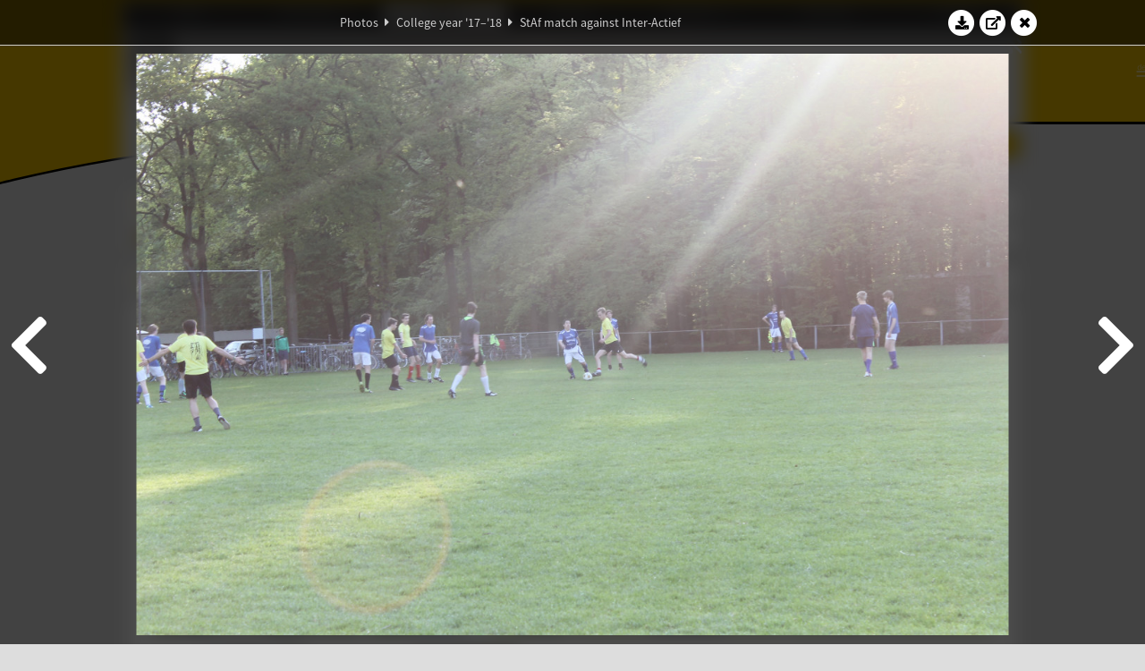

--- FILE ---
content_type: text/html; charset=UTF-8
request_url: https://www.abacus.utwente.nl/album/896-staf-wedstrijd-tegen-inter-actief/137068.html
body_size: 22642
content:
<!DOCTYPE html>
<html lang="en">
<head>
    <title>StAf match against Inter-Actief&mdash;W.S.G. Abacus</title>
    <meta charset="UTF-8">

    <meta name="application-name" content="W.S.G. Abacus">
    <meta name="msapplication-config" content="/browserconfig.xml">
    <meta name="msapplication-TileColor" content="#e6b800">
    <meta name="msapplication-TileImage" content="/build/images/logo144x144.cc22562d.png">
    <meta name="msapplication-navbutton-color" content="#e6b800">
    <meta name="theme-color" content="#E6B800">

    <meta name="apple-mobile-web-app-capable" content="yes">
    <meta name="apple-mobile-web-app-status-bar-style" content="black-translucent">

	    
                <link rel="prev" href="/album/896-staf-match-against-inter-actief/137052.html" />        <link rel="prev" href="/album/896-staf-match-against-inter-actief/137052.html" />    
    <link rel="apple-touch-icon" type="image/png" sizes="57x57" href="/build/images/apple-touch-icon-57x57.936bd1b5.png">
    <link rel="apple-touch-icon" type="image/png" sizes="60x60" href="/build/images/apple-touch-icon-60x60.547b6d1a.png">
    <link rel="apple-touch-icon" type="image/png" sizes="72x72" href="/build/images/apple-touch-icon-72x72.b627ac15.png">
    <link rel="apple-touch-icon" type="image/png" sizes="76x76" href="/build/images/apple-touch-icon-76x76.05ff57c1.png">
    <link rel="apple-touch-icon" type="image/png" sizes="114x114" href="/build/images/apple-touch-icon-114x114.11c8fd93.png">
    <link rel="apple-touch-icon" type="image/png" sizes="120x120" href="/build/images/apple-touch-icon-120x120.c9fdb4b0.png">
    <link rel="apple-touch-icon" type="image/png" sizes="144x144" href="/build/images/apple-touch-icon-144x144.0d9cb8fc.png">
    <link rel="apple-touch-icon" type="image/png" sizes="152x152" href="/build/images/apple-touch-icon-152x152.09d9833f.png">
    <link rel="apple-touch-icon" type="image/png" sizes="180x180" href="/build/images/apple-touch-icon-180x180.b1182a87.png">

    <link rel="icon" type="image/png" sizes="24x24" href="/build/images/logo24x24.0ca544da.png">
    <link rel="icon" type="image/png" sizes="32x32" href="/build/images/logo32x32.8f1b649b.png">
    <link rel="icon" type="image/png" sizes="48x48" href="/build/images/logo48x48.d36cf3e1.png">
    <link rel="icon" type="image/png" sizes="64x64" href="/build/images/logo64x64.958d5817.png">
    <link rel="icon" type="image/png" sizes="96x96" href="/build/images/logo96x96.56f03ebe.png">
    <link rel="icon" type="image/png" sizes="128x128" href="/build/images/logo128x128.b0867273.png">
    <link rel="icon" type="image/png" sizes="160x160" href="/build/images/logo160x160.b0d4da02.png">
    <link rel="icon" type="image/png" sizes="192x192" href="/build/images/logo192x192.f36d0dd4.png">
    <link rel="icon" type="image/png" sizes="194x194" href="/build/images/logo192x192.f36d0dd4.png">
    <link rel="icon" type="image/png" sizes="228x228" href="/build/images/logo228x228.72789462.png">
    <link rel="icon" type="image/png" sizes="16x16" href="/build/images/logo16x16.a597e110.png">
    <meta name="description" content="Website of Wiskundig studiegenootschap Abacus, study association of Applied Mathematics at the University of Twente."/>
    <meta name="keywords" content="abacus, wiskundig studiegenootschap, technische wiskunde, applied mathematics, ewi, universiteit twente, university of twente, wsg, boeken"/>
    <meta name="reply-to" content="board@abacus.utwente.nl">
    <meta name="web_author" content="W.S.G. Abacus">
    <meta name="viewport" content="width=device-width">
    <script type="application/ld+json">
    {
        "contactPoint": [{
            "@type": "ContactPoint",
            "telephone": "+31-53-489-3435",
            "contactType": ["office", "customer service"],
            "availableLanguage": ["English"]
        }]
    }
    </script>
    <script src="/build/79.a3110feb.js"></script><script src="/build/js/intro.e3765381.js"></script>
    
    
    <link href="/include/default_yellow.css" type="text/css" rel="stylesheet">    <link rel="stylesheet" href="/build/font-awesome.min.ae0de415.css">
    <link rel="stylesheet" href="/build/css/intro.c7c59451.css">
        
    <link rel="stylesheet" type="text/css" href="/include/album.css">
    <link rel="stylesheet" type="text/css" href="/include/album_photo_yellow.css?theme=yellow">
        
        
    
        <script type="text/javascript">
        var album_info = [{"num":0,"id":135904,"previous":null,"next":1,"url":"\/album\/896-staf-match-against-inter-actief\/135904.html","albumlink":"\/album\/896-staf-match-against-inter-actief#photo135904","rawalbumlink":"\/album\/896-staf-match-against-inter-actief","toggle_visibility_url":"\/album\/135904\/toggle_public.html","download_photo":"\/album\/896-staf-match-against-inter-actief\/download\/135904.jpg","photoAnchor":"#photo135904","photo":"\/album\/896-staf-match-against-inter-actief\/135904.jpg","srcset":"\/album\/896-staf-match-against-inter-actief\/135904.jpg 1x, \/album\/896-staf-match-against-inter-actief\/135904_2x.jpg 2x","photo_largest":"\/album\/896-staf-match-against-inter-actief\/135904_largest.jpg","width":1245,"height":830,"public":true,"isVideo":false},{"num":1,"id":135905,"previous":0,"next":2,"url":"\/album\/896-staf-match-against-inter-actief\/135905.html","albumlink":"\/album\/896-staf-match-against-inter-actief#photo135905","rawalbumlink":"\/album\/896-staf-match-against-inter-actief","toggle_visibility_url":"\/album\/135905\/toggle_public.html","download_photo":"\/album\/896-staf-match-against-inter-actief\/download\/135905.jpg","photoAnchor":"#photo135905","photo":"\/album\/896-staf-match-against-inter-actief\/135905.jpg","srcset":"\/album\/896-staf-match-against-inter-actief\/135905.jpg 1x, \/album\/896-staf-match-against-inter-actief\/135905_2x.jpg 2x","photo_largest":"\/album\/896-staf-match-against-inter-actief\/135905_largest.jpg","width":554,"height":830,"public":true,"isVideo":false},{"num":2,"id":135907,"previous":1,"next":3,"url":"\/album\/896-staf-match-against-inter-actief\/135907.html","albumlink":"\/album\/896-staf-match-against-inter-actief#photo135907","rawalbumlink":"\/album\/896-staf-match-against-inter-actief","toggle_visibility_url":"\/album\/135907\/toggle_public.html","download_photo":"\/album\/896-staf-match-against-inter-actief\/download\/135907.jpg","photoAnchor":"#photo135907","photo":"\/album\/896-staf-match-against-inter-actief\/135907.jpg","srcset":"\/album\/896-staf-match-against-inter-actief\/135907.jpg 1x, \/album\/896-staf-match-against-inter-actief\/135907_2x.jpg 2x","photo_largest":"\/album\/896-staf-match-against-inter-actief\/135907_largest.jpg","width":1245,"height":830,"public":true,"isVideo":false},{"num":3,"id":135909,"previous":2,"next":4,"url":"\/album\/896-staf-match-against-inter-actief\/135909.html","albumlink":"\/album\/896-staf-match-against-inter-actief#photo135909","rawalbumlink":"\/album\/896-staf-match-against-inter-actief","toggle_visibility_url":"\/album\/135909\/toggle_public.html","download_photo":"\/album\/896-staf-match-against-inter-actief\/download\/135909.jpg","photoAnchor":"#photo135909","photo":"\/album\/896-staf-match-against-inter-actief\/135909.jpg","srcset":"\/album\/896-staf-match-against-inter-actief\/135909.jpg 1x, \/album\/896-staf-match-against-inter-actief\/135909_2x.jpg 2x","photo_largest":"\/album\/896-staf-match-against-inter-actief\/135909_largest.jpg","width":1245,"height":830,"public":true,"isVideo":false},{"num":4,"id":135910,"previous":3,"next":5,"url":"\/album\/896-staf-match-against-inter-actief\/135910.html","albumlink":"\/album\/896-staf-match-against-inter-actief#photo135910","rawalbumlink":"\/album\/896-staf-match-against-inter-actief","toggle_visibility_url":"\/album\/135910\/toggle_public.html","download_photo":"\/album\/896-staf-match-against-inter-actief\/download\/135910.jpg","photoAnchor":"#photo135910","photo":"\/album\/896-staf-match-against-inter-actief\/135910.jpg","srcset":"\/album\/896-staf-match-against-inter-actief\/135910.jpg 1x, \/album\/896-staf-match-against-inter-actief\/135910_2x.jpg 2x","photo_largest":"\/album\/896-staf-match-against-inter-actief\/135910_largest.jpg","width":1245,"height":830,"public":true,"isVideo":false},{"num":5,"id":135912,"previous":4,"next":6,"url":"\/album\/896-staf-match-against-inter-actief\/135912.html","albumlink":"\/album\/896-staf-match-against-inter-actief#photo135912","rawalbumlink":"\/album\/896-staf-match-against-inter-actief","toggle_visibility_url":"\/album\/135912\/toggle_public.html","download_photo":"\/album\/896-staf-match-against-inter-actief\/download\/135912.jpg","photoAnchor":"#photo135912","photo":"\/album\/896-staf-match-against-inter-actief\/135912.jpg","srcset":"\/album\/896-staf-match-against-inter-actief\/135912.jpg 1x, \/album\/896-staf-match-against-inter-actief\/135912_2x.jpg 2x","photo_largest":"\/album\/896-staf-match-against-inter-actief\/135912_largest.jpg","width":1245,"height":830,"public":true,"isVideo":false},{"num":6,"id":135914,"previous":5,"next":7,"url":"\/album\/896-staf-match-against-inter-actief\/135914.html","albumlink":"\/album\/896-staf-match-against-inter-actief#photo135914","rawalbumlink":"\/album\/896-staf-match-against-inter-actief","toggle_visibility_url":"\/album\/135914\/toggle_public.html","download_photo":"\/album\/896-staf-match-against-inter-actief\/download\/135914.jpg","photoAnchor":"#photo135914","photo":"\/album\/896-staf-match-against-inter-actief\/135914.jpg","srcset":"\/album\/896-staf-match-against-inter-actief\/135914.jpg 1x, \/album\/896-staf-match-against-inter-actief\/135914_2x.jpg 2x","photo_largest":"\/album\/896-staf-match-against-inter-actief\/135914_largest.jpg","width":1245,"height":830,"public":true,"isVideo":false},{"num":7,"id":135915,"previous":6,"next":8,"url":"\/album\/896-staf-match-against-inter-actief\/135915.html","albumlink":"\/album\/896-staf-match-against-inter-actief#photo135915","rawalbumlink":"\/album\/896-staf-match-against-inter-actief","toggle_visibility_url":"\/album\/135915\/toggle_public.html","download_photo":"\/album\/896-staf-match-against-inter-actief\/download\/135915.jpg","photoAnchor":"#photo135915","photo":"\/album\/896-staf-match-against-inter-actief\/135915.jpg","srcset":"\/album\/896-staf-match-against-inter-actief\/135915.jpg 1x, \/album\/896-staf-match-against-inter-actief\/135915_2x.jpg 2x","photo_largest":"\/album\/896-staf-match-against-inter-actief\/135915_largest.jpg","width":1245,"height":830,"public":true,"isVideo":false},{"num":8,"id":135916,"previous":7,"next":9,"url":"\/album\/896-staf-match-against-inter-actief\/135916.html","albumlink":"\/album\/896-staf-match-against-inter-actief#photo135916","rawalbumlink":"\/album\/896-staf-match-against-inter-actief","toggle_visibility_url":"\/album\/135916\/toggle_public.html","download_photo":"\/album\/896-staf-match-against-inter-actief\/download\/135916.jpg","photoAnchor":"#photo135916","photo":"\/album\/896-staf-match-against-inter-actief\/135916.jpg","srcset":"\/album\/896-staf-match-against-inter-actief\/135916.jpg 1x, \/album\/896-staf-match-against-inter-actief\/135916_2x.jpg 2x","photo_largest":"\/album\/896-staf-match-against-inter-actief\/135916_largest.jpg","width":554,"height":830,"public":true,"isVideo":false},{"num":9,"id":135917,"previous":8,"next":10,"url":"\/album\/896-staf-match-against-inter-actief\/135917.html","albumlink":"\/album\/896-staf-match-against-inter-actief#photo135917","rawalbumlink":"\/album\/896-staf-match-against-inter-actief","toggle_visibility_url":"\/album\/135917\/toggle_public.html","download_photo":"\/album\/896-staf-match-against-inter-actief\/download\/135917.jpg","photoAnchor":"#photo135917","photo":"\/album\/896-staf-match-against-inter-actief\/135917.jpg","srcset":"\/album\/896-staf-match-against-inter-actief\/135917.jpg 1x, \/album\/896-staf-match-against-inter-actief\/135917_2x.jpg 2x","photo_largest":"\/album\/896-staf-match-against-inter-actief\/135917_largest.jpg","width":554,"height":830,"public":true,"isVideo":false},{"num":10,"id":135921,"previous":9,"next":11,"url":"\/album\/896-staf-match-against-inter-actief\/135921.html","albumlink":"\/album\/896-staf-match-against-inter-actief#photo135921","rawalbumlink":"\/album\/896-staf-match-against-inter-actief","toggle_visibility_url":"\/album\/135921\/toggle_public.html","download_photo":"\/album\/896-staf-match-against-inter-actief\/download\/135921.jpg","photoAnchor":"#photo135921","photo":"\/album\/896-staf-match-against-inter-actief\/135921.jpg","srcset":"\/album\/896-staf-match-against-inter-actief\/135921.jpg 1x, \/album\/896-staf-match-against-inter-actief\/135921_2x.jpg 2x","photo_largest":"\/album\/896-staf-match-against-inter-actief\/135921_largest.jpg","width":1245,"height":830,"public":true,"isVideo":false},{"num":11,"id":135922,"previous":10,"next":12,"url":"\/album\/896-staf-match-against-inter-actief\/135922.html","albumlink":"\/album\/896-staf-match-against-inter-actief#photo135922","rawalbumlink":"\/album\/896-staf-match-against-inter-actief","toggle_visibility_url":"\/album\/135922\/toggle_public.html","download_photo":"\/album\/896-staf-match-against-inter-actief\/download\/135922.jpg","photoAnchor":"#photo135922","photo":"\/album\/896-staf-match-against-inter-actief\/135922.jpg","srcset":"\/album\/896-staf-match-against-inter-actief\/135922.jpg 1x, \/album\/896-staf-match-against-inter-actief\/135922_2x.jpg 2x","photo_largest":"\/album\/896-staf-match-against-inter-actief\/135922_largest.jpg","width":1245,"height":830,"public":true,"isVideo":false},{"num":12,"id":135923,"previous":11,"next":13,"url":"\/album\/896-staf-match-against-inter-actief\/135923.html","albumlink":"\/album\/896-staf-match-against-inter-actief#photo135923","rawalbumlink":"\/album\/896-staf-match-against-inter-actief","toggle_visibility_url":"\/album\/135923\/toggle_public.html","download_photo":"\/album\/896-staf-match-against-inter-actief\/download\/135923.jpg","photoAnchor":"#photo135923","photo":"\/album\/896-staf-match-against-inter-actief\/135923.jpg","srcset":"\/album\/896-staf-match-against-inter-actief\/135923.jpg 1x, \/album\/896-staf-match-against-inter-actief\/135923_2x.jpg 2x","photo_largest":"\/album\/896-staf-match-against-inter-actief\/135923_largest.jpg","width":1245,"height":830,"public":true,"isVideo":false},{"num":13,"id":135926,"previous":12,"next":14,"url":"\/album\/896-staf-match-against-inter-actief\/135926.html","albumlink":"\/album\/896-staf-match-against-inter-actief#photo135926","rawalbumlink":"\/album\/896-staf-match-against-inter-actief","toggle_visibility_url":"\/album\/135926\/toggle_public.html","download_photo":"\/album\/896-staf-match-against-inter-actief\/download\/135926.jpg","photoAnchor":"#photo135926","photo":"\/album\/896-staf-match-against-inter-actief\/135926.jpg","srcset":"\/album\/896-staf-match-against-inter-actief\/135926.jpg 1x, \/album\/896-staf-match-against-inter-actief\/135926_2x.jpg 2x","photo_largest":"\/album\/896-staf-match-against-inter-actief\/135926_largest.jpg","width":1245,"height":830,"public":true,"isVideo":false},{"num":14,"id":135927,"previous":13,"next":15,"url":"\/album\/896-staf-match-against-inter-actief\/135927.html","albumlink":"\/album\/896-staf-match-against-inter-actief#photo135927","rawalbumlink":"\/album\/896-staf-match-against-inter-actief","toggle_visibility_url":"\/album\/135927\/toggle_public.html","download_photo":"\/album\/896-staf-match-against-inter-actief\/download\/135927.jpg","photoAnchor":"#photo135927","photo":"\/album\/896-staf-match-against-inter-actief\/135927.jpg","srcset":"\/album\/896-staf-match-against-inter-actief\/135927.jpg 1x, \/album\/896-staf-match-against-inter-actief\/135927_2x.jpg 2x","photo_largest":"\/album\/896-staf-match-against-inter-actief\/135927_largest.jpg","width":1245,"height":830,"public":true,"isVideo":false},{"num":15,"id":135939,"previous":14,"next":16,"url":"\/album\/896-staf-match-against-inter-actief\/135939.html","albumlink":"\/album\/896-staf-match-against-inter-actief#photo135939","rawalbumlink":"\/album\/896-staf-match-against-inter-actief","toggle_visibility_url":"\/album\/135939\/toggle_public.html","download_photo":"\/album\/896-staf-match-against-inter-actief\/download\/135939.jpg","photoAnchor":"#photo135939","photo":"\/album\/896-staf-match-against-inter-actief\/135939.jpg","srcset":"\/album\/896-staf-match-against-inter-actief\/135939.jpg 1x, \/album\/896-staf-match-against-inter-actief\/135939_2x.jpg 2x","photo_largest":"\/album\/896-staf-match-against-inter-actief\/135939_largest.jpg","width":1245,"height":830,"public":true,"isVideo":false},{"num":16,"id":135940,"previous":15,"next":17,"url":"\/album\/896-staf-match-against-inter-actief\/135940.html","albumlink":"\/album\/896-staf-match-against-inter-actief#photo135940","rawalbumlink":"\/album\/896-staf-match-against-inter-actief","toggle_visibility_url":"\/album\/135940\/toggle_public.html","download_photo":"\/album\/896-staf-match-against-inter-actief\/download\/135940.jpg","photoAnchor":"#photo135940","photo":"\/album\/896-staf-match-against-inter-actief\/135940.jpg","srcset":"\/album\/896-staf-match-against-inter-actief\/135940.jpg 1x, \/album\/896-staf-match-against-inter-actief\/135940_2x.jpg 2x","photo_largest":"\/album\/896-staf-match-against-inter-actief\/135940_largest.jpg","width":1245,"height":830,"public":true,"isVideo":false},{"num":17,"id":135941,"previous":16,"next":18,"url":"\/album\/896-staf-match-against-inter-actief\/135941.html","albumlink":"\/album\/896-staf-match-against-inter-actief#photo135941","rawalbumlink":"\/album\/896-staf-match-against-inter-actief","toggle_visibility_url":"\/album\/135941\/toggle_public.html","download_photo":"\/album\/896-staf-match-against-inter-actief\/download\/135941.jpg","photoAnchor":"#photo135941","photo":"\/album\/896-staf-match-against-inter-actief\/135941.jpg","srcset":"\/album\/896-staf-match-against-inter-actief\/135941.jpg 1x, \/album\/896-staf-match-against-inter-actief\/135941_2x.jpg 2x","photo_largest":"\/album\/896-staf-match-against-inter-actief\/135941_largest.jpg","width":1245,"height":830,"public":true,"isVideo":false},{"num":18,"id":135945,"previous":17,"next":19,"url":"\/album\/896-staf-match-against-inter-actief\/135945.html","albumlink":"\/album\/896-staf-match-against-inter-actief#photo135945","rawalbumlink":"\/album\/896-staf-match-against-inter-actief","toggle_visibility_url":"\/album\/135945\/toggle_public.html","download_photo":"\/album\/896-staf-match-against-inter-actief\/download\/135945.jpg","photoAnchor":"#photo135945","photo":"\/album\/896-staf-match-against-inter-actief\/135945.jpg","srcset":"\/album\/896-staf-match-against-inter-actief\/135945.jpg 1x, \/album\/896-staf-match-against-inter-actief\/135945_2x.jpg 2x","photo_largest":"\/album\/896-staf-match-against-inter-actief\/135945_largest.jpg","width":1245,"height":830,"public":true,"isVideo":false},{"num":19,"id":135953,"previous":18,"next":20,"url":"\/album\/896-staf-match-against-inter-actief\/135953.html","albumlink":"\/album\/896-staf-match-against-inter-actief#photo135953","rawalbumlink":"\/album\/896-staf-match-against-inter-actief","toggle_visibility_url":"\/album\/135953\/toggle_public.html","download_photo":"\/album\/896-staf-match-against-inter-actief\/download\/135953.jpg","photoAnchor":"#photo135953","photo":"\/album\/896-staf-match-against-inter-actief\/135953.jpg","srcset":"\/album\/896-staf-match-against-inter-actief\/135953.jpg 1x, \/album\/896-staf-match-against-inter-actief\/135953_2x.jpg 2x","photo_largest":"\/album\/896-staf-match-against-inter-actief\/135953_largest.jpg","width":1245,"height":830,"public":true,"isVideo":false},{"num":20,"id":135966,"previous":19,"next":21,"url":"\/album\/896-staf-match-against-inter-actief\/135966.html","albumlink":"\/album\/896-staf-match-against-inter-actief#photo135966","rawalbumlink":"\/album\/896-staf-match-against-inter-actief","toggle_visibility_url":"\/album\/135966\/toggle_public.html","download_photo":"\/album\/896-staf-match-against-inter-actief\/download\/135966.jpg","photoAnchor":"#photo135966","photo":"\/album\/896-staf-match-against-inter-actief\/135966.jpg","srcset":"\/album\/896-staf-match-against-inter-actief\/135966.jpg 1x, \/album\/896-staf-match-against-inter-actief\/135966_2x.jpg 2x","photo_largest":"\/album\/896-staf-match-against-inter-actief\/135966_largest.jpg","width":1245,"height":830,"public":true,"isVideo":false},{"num":21,"id":135970,"previous":20,"next":22,"url":"\/album\/896-staf-match-against-inter-actief\/135970.html","albumlink":"\/album\/896-staf-match-against-inter-actief#photo135970","rawalbumlink":"\/album\/896-staf-match-against-inter-actief","toggle_visibility_url":"\/album\/135970\/toggle_public.html","download_photo":"\/album\/896-staf-match-against-inter-actief\/download\/135970.jpg","photoAnchor":"#photo135970","photo":"\/album\/896-staf-match-against-inter-actief\/135970.jpg","srcset":"\/album\/896-staf-match-against-inter-actief\/135970.jpg 1x, \/album\/896-staf-match-against-inter-actief\/135970_2x.jpg 2x","photo_largest":"\/album\/896-staf-match-against-inter-actief\/135970_largest.jpg","width":1245,"height":830,"public":true,"isVideo":false},{"num":22,"id":135972,"previous":21,"next":23,"url":"\/album\/896-staf-match-against-inter-actief\/135972.html","albumlink":"\/album\/896-staf-match-against-inter-actief#photo135972","rawalbumlink":"\/album\/896-staf-match-against-inter-actief","toggle_visibility_url":"\/album\/135972\/toggle_public.html","download_photo":"\/album\/896-staf-match-against-inter-actief\/download\/135972.jpg","photoAnchor":"#photo135972","photo":"\/album\/896-staf-match-against-inter-actief\/135972.jpg","srcset":"\/album\/896-staf-match-against-inter-actief\/135972.jpg 1x, \/album\/896-staf-match-against-inter-actief\/135972_2x.jpg 2x","photo_largest":"\/album\/896-staf-match-against-inter-actief\/135972_largest.jpg","width":1245,"height":830,"public":true,"isVideo":false},{"num":23,"id":135994,"previous":22,"next":24,"url":"\/album\/896-staf-match-against-inter-actief\/135994.html","albumlink":"\/album\/896-staf-match-against-inter-actief#photo135994","rawalbumlink":"\/album\/896-staf-match-against-inter-actief","toggle_visibility_url":"\/album\/135994\/toggle_public.html","download_photo":"\/album\/896-staf-match-against-inter-actief\/download\/135994.jpg","photoAnchor":"#photo135994","photo":"\/album\/896-staf-match-against-inter-actief\/135994.jpg","srcset":"\/album\/896-staf-match-against-inter-actief\/135994.jpg 1x, \/album\/896-staf-match-against-inter-actief\/135994_2x.jpg 2x","photo_largest":"\/album\/896-staf-match-against-inter-actief\/135994_largest.jpg","width":1245,"height":830,"public":true,"isVideo":false},{"num":24,"id":136034,"previous":23,"next":25,"url":"\/album\/896-staf-match-against-inter-actief\/136034.html","albumlink":"\/album\/896-staf-match-against-inter-actief#photo136034","rawalbumlink":"\/album\/896-staf-match-against-inter-actief","toggle_visibility_url":"\/album\/136034\/toggle_public.html","download_photo":"\/album\/896-staf-match-against-inter-actief\/download\/136034.jpg","photoAnchor":"#photo136034","photo":"\/album\/896-staf-match-against-inter-actief\/136034.jpg","srcset":"\/album\/896-staf-match-against-inter-actief\/136034.jpg 1x, \/album\/896-staf-match-against-inter-actief\/136034_2x.jpg 2x","photo_largest":"\/album\/896-staf-match-against-inter-actief\/136034_largest.jpg","width":1245,"height":830,"public":true,"isVideo":false},{"num":25,"id":136039,"previous":24,"next":26,"url":"\/album\/896-staf-match-against-inter-actief\/136039.html","albumlink":"\/album\/896-staf-match-against-inter-actief#photo136039","rawalbumlink":"\/album\/896-staf-match-against-inter-actief","toggle_visibility_url":"\/album\/136039\/toggle_public.html","download_photo":"\/album\/896-staf-match-against-inter-actief\/download\/136039.jpg","photoAnchor":"#photo136039","photo":"\/album\/896-staf-match-against-inter-actief\/136039.jpg","srcset":"\/album\/896-staf-match-against-inter-actief\/136039.jpg 1x, \/album\/896-staf-match-against-inter-actief\/136039_2x.jpg 2x","photo_largest":"\/album\/896-staf-match-against-inter-actief\/136039_largest.jpg","width":1245,"height":830,"public":true,"isVideo":false},{"num":26,"id":136051,"previous":25,"next":27,"url":"\/album\/896-staf-match-against-inter-actief\/136051.html","albumlink":"\/album\/896-staf-match-against-inter-actief#photo136051","rawalbumlink":"\/album\/896-staf-match-against-inter-actief","toggle_visibility_url":"\/album\/136051\/toggle_public.html","download_photo":"\/album\/896-staf-match-against-inter-actief\/download\/136051.jpg","photoAnchor":"#photo136051","photo":"\/album\/896-staf-match-against-inter-actief\/136051.jpg","srcset":"\/album\/896-staf-match-against-inter-actief\/136051.jpg 1x, \/album\/896-staf-match-against-inter-actief\/136051_2x.jpg 2x","photo_largest":"\/album\/896-staf-match-against-inter-actief\/136051_largest.jpg","width":1245,"height":830,"public":true,"isVideo":false},{"num":27,"id":136062,"previous":26,"next":28,"url":"\/album\/896-staf-match-against-inter-actief\/136062.html","albumlink":"\/album\/896-staf-match-against-inter-actief#photo136062","rawalbumlink":"\/album\/896-staf-match-against-inter-actief","toggle_visibility_url":"\/album\/136062\/toggle_public.html","download_photo":"\/album\/896-staf-match-against-inter-actief\/download\/136062.jpg","photoAnchor":"#photo136062","photo":"\/album\/896-staf-match-against-inter-actief\/136062.jpg","srcset":"\/album\/896-staf-match-against-inter-actief\/136062.jpg 1x, \/album\/896-staf-match-against-inter-actief\/136062_2x.jpg 2x","photo_largest":"\/album\/896-staf-match-against-inter-actief\/136062_largest.jpg","width":1245,"height":830,"public":true,"isVideo":false},{"num":28,"id":136064,"previous":27,"next":29,"url":"\/album\/896-staf-match-against-inter-actief\/136064.html","albumlink":"\/album\/896-staf-match-against-inter-actief#photo136064","rawalbumlink":"\/album\/896-staf-match-against-inter-actief","toggle_visibility_url":"\/album\/136064\/toggle_public.html","download_photo":"\/album\/896-staf-match-against-inter-actief\/download\/136064.jpg","photoAnchor":"#photo136064","photo":"\/album\/896-staf-match-against-inter-actief\/136064.jpg","srcset":"\/album\/896-staf-match-against-inter-actief\/136064.jpg 1x, \/album\/896-staf-match-against-inter-actief\/136064_2x.jpg 2x","photo_largest":"\/album\/896-staf-match-against-inter-actief\/136064_largest.jpg","width":1245,"height":830,"public":true,"isVideo":false},{"num":29,"id":136067,"previous":28,"next":30,"url":"\/album\/896-staf-match-against-inter-actief\/136067.html","albumlink":"\/album\/896-staf-match-against-inter-actief#photo136067","rawalbumlink":"\/album\/896-staf-match-against-inter-actief","toggle_visibility_url":"\/album\/136067\/toggle_public.html","download_photo":"\/album\/896-staf-match-against-inter-actief\/download\/136067.jpg","photoAnchor":"#photo136067","photo":"\/album\/896-staf-match-against-inter-actief\/136067.jpg","srcset":"\/album\/896-staf-match-against-inter-actief\/136067.jpg 1x, \/album\/896-staf-match-against-inter-actief\/136067_2x.jpg 2x","photo_largest":"\/album\/896-staf-match-against-inter-actief\/136067_largest.jpg","width":1245,"height":830,"public":true,"isVideo":false},{"num":30,"id":136069,"previous":29,"next":31,"url":"\/album\/896-staf-match-against-inter-actief\/136069.html","albumlink":"\/album\/896-staf-match-against-inter-actief#photo136069","rawalbumlink":"\/album\/896-staf-match-against-inter-actief","toggle_visibility_url":"\/album\/136069\/toggle_public.html","download_photo":"\/album\/896-staf-match-against-inter-actief\/download\/136069.jpg","photoAnchor":"#photo136069","photo":"\/album\/896-staf-match-against-inter-actief\/136069.jpg","srcset":"\/album\/896-staf-match-against-inter-actief\/136069.jpg 1x, \/album\/896-staf-match-against-inter-actief\/136069_2x.jpg 2x","photo_largest":"\/album\/896-staf-match-against-inter-actief\/136069_largest.jpg","width":1245,"height":830,"public":true,"isVideo":false},{"num":31,"id":136086,"previous":30,"next":32,"url":"\/album\/896-staf-match-against-inter-actief\/136086.html","albumlink":"\/album\/896-staf-match-against-inter-actief#photo136086","rawalbumlink":"\/album\/896-staf-match-against-inter-actief","toggle_visibility_url":"\/album\/136086\/toggle_public.html","download_photo":"\/album\/896-staf-match-against-inter-actief\/download\/136086.jpg","photoAnchor":"#photo136086","photo":"\/album\/896-staf-match-against-inter-actief\/136086.jpg","srcset":"\/album\/896-staf-match-against-inter-actief\/136086.jpg 1x, \/album\/896-staf-match-against-inter-actief\/136086_2x.jpg 2x","photo_largest":"\/album\/896-staf-match-against-inter-actief\/136086_largest.jpg","width":1245,"height":830,"public":true,"isVideo":false},{"num":32,"id":136090,"previous":31,"next":33,"url":"\/album\/896-staf-match-against-inter-actief\/136090.html","albumlink":"\/album\/896-staf-match-against-inter-actief#photo136090","rawalbumlink":"\/album\/896-staf-match-against-inter-actief","toggle_visibility_url":"\/album\/136090\/toggle_public.html","download_photo":"\/album\/896-staf-match-against-inter-actief\/download\/136090.jpg","photoAnchor":"#photo136090","photo":"\/album\/896-staf-match-against-inter-actief\/136090.jpg","srcset":"\/album\/896-staf-match-against-inter-actief\/136090.jpg 1x, \/album\/896-staf-match-against-inter-actief\/136090_2x.jpg 2x","photo_largest":"\/album\/896-staf-match-against-inter-actief\/136090_largest.jpg","width":1245,"height":830,"public":true,"isVideo":false},{"num":33,"id":136093,"previous":32,"next":34,"url":"\/album\/896-staf-match-against-inter-actief\/136093.html","albumlink":"\/album\/896-staf-match-against-inter-actief#photo136093","rawalbumlink":"\/album\/896-staf-match-against-inter-actief","toggle_visibility_url":"\/album\/136093\/toggle_public.html","download_photo":"\/album\/896-staf-match-against-inter-actief\/download\/136093.jpg","photoAnchor":"#photo136093","photo":"\/album\/896-staf-match-against-inter-actief\/136093.jpg","srcset":"\/album\/896-staf-match-against-inter-actief\/136093.jpg 1x, \/album\/896-staf-match-against-inter-actief\/136093_2x.jpg 2x","photo_largest":"\/album\/896-staf-match-against-inter-actief\/136093_largest.jpg","width":1245,"height":830,"public":true,"isVideo":false},{"num":34,"id":136099,"previous":33,"next":35,"url":"\/album\/896-staf-match-against-inter-actief\/136099.html","albumlink":"\/album\/896-staf-match-against-inter-actief#photo136099","rawalbumlink":"\/album\/896-staf-match-against-inter-actief","toggle_visibility_url":"\/album\/136099\/toggle_public.html","download_photo":"\/album\/896-staf-match-against-inter-actief\/download\/136099.jpg","photoAnchor":"#photo136099","photo":"\/album\/896-staf-match-against-inter-actief\/136099.jpg","srcset":"\/album\/896-staf-match-against-inter-actief\/136099.jpg 1x, \/album\/896-staf-match-against-inter-actief\/136099_2x.jpg 2x","photo_largest":"\/album\/896-staf-match-against-inter-actief\/136099_largest.jpg","width":1245,"height":830,"public":true,"isVideo":false},{"num":35,"id":136102,"previous":34,"next":36,"url":"\/album\/896-staf-match-against-inter-actief\/136102.html","albumlink":"\/album\/896-staf-match-against-inter-actief#photo136102","rawalbumlink":"\/album\/896-staf-match-against-inter-actief","toggle_visibility_url":"\/album\/136102\/toggle_public.html","download_photo":"\/album\/896-staf-match-against-inter-actief\/download\/136102.jpg","photoAnchor":"#photo136102","photo":"\/album\/896-staf-match-against-inter-actief\/136102.jpg","srcset":"\/album\/896-staf-match-against-inter-actief\/136102.jpg 1x, \/album\/896-staf-match-against-inter-actief\/136102_2x.jpg 2x","photo_largest":"\/album\/896-staf-match-against-inter-actief\/136102_largest.jpg","width":1245,"height":830,"public":true,"isVideo":false},{"num":36,"id":136107,"previous":35,"next":37,"url":"\/album\/896-staf-match-against-inter-actief\/136107.html","albumlink":"\/album\/896-staf-match-against-inter-actief#photo136107","rawalbumlink":"\/album\/896-staf-match-against-inter-actief","toggle_visibility_url":"\/album\/136107\/toggle_public.html","download_photo":"\/album\/896-staf-match-against-inter-actief\/download\/136107.jpg","photoAnchor":"#photo136107","photo":"\/album\/896-staf-match-against-inter-actief\/136107.jpg","srcset":"\/album\/896-staf-match-against-inter-actief\/136107.jpg 1x, \/album\/896-staf-match-against-inter-actief\/136107_2x.jpg 2x","photo_largest":"\/album\/896-staf-match-against-inter-actief\/136107_largest.jpg","width":1245,"height":830,"public":true,"isVideo":false},{"num":37,"id":136114,"previous":36,"next":38,"url":"\/album\/896-staf-match-against-inter-actief\/136114.html","albumlink":"\/album\/896-staf-match-against-inter-actief#photo136114","rawalbumlink":"\/album\/896-staf-match-against-inter-actief","toggle_visibility_url":"\/album\/136114\/toggle_public.html","download_photo":"\/album\/896-staf-match-against-inter-actief\/download\/136114.jpg","photoAnchor":"#photo136114","photo":"\/album\/896-staf-match-against-inter-actief\/136114.jpg","srcset":"\/album\/896-staf-match-against-inter-actief\/136114.jpg 1x, \/album\/896-staf-match-against-inter-actief\/136114_2x.jpg 2x","photo_largest":"\/album\/896-staf-match-against-inter-actief\/136114_largest.jpg","width":1245,"height":830,"public":true,"isVideo":false},{"num":38,"id":136129,"previous":37,"next":39,"url":"\/album\/896-staf-match-against-inter-actief\/136129.html","albumlink":"\/album\/896-staf-match-against-inter-actief#photo136129","rawalbumlink":"\/album\/896-staf-match-against-inter-actief","toggle_visibility_url":"\/album\/136129\/toggle_public.html","download_photo":"\/album\/896-staf-match-against-inter-actief\/download\/136129.jpg","photoAnchor":"#photo136129","photo":"\/album\/896-staf-match-against-inter-actief\/136129.jpg","srcset":"\/album\/896-staf-match-against-inter-actief\/136129.jpg 1x, \/album\/896-staf-match-against-inter-actief\/136129_2x.jpg 2x","photo_largest":"\/album\/896-staf-match-against-inter-actief\/136129_largest.jpg","width":1245,"height":830,"public":true,"isVideo":false},{"num":39,"id":136160,"previous":38,"next":40,"url":"\/album\/896-staf-match-against-inter-actief\/136160.html","albumlink":"\/album\/896-staf-match-against-inter-actief#photo136160","rawalbumlink":"\/album\/896-staf-match-against-inter-actief","toggle_visibility_url":"\/album\/136160\/toggle_public.html","download_photo":"\/album\/896-staf-match-against-inter-actief\/download\/136160.jpg","photoAnchor":"#photo136160","photo":"\/album\/896-staf-match-against-inter-actief\/136160.jpg","srcset":"\/album\/896-staf-match-against-inter-actief\/136160.jpg 1x, \/album\/896-staf-match-against-inter-actief\/136160_2x.jpg 2x","photo_largest":"\/album\/896-staf-match-against-inter-actief\/136160_largest.jpg","width":1245,"height":830,"public":true,"isVideo":false},{"num":40,"id":136176,"previous":39,"next":41,"url":"\/album\/896-staf-match-against-inter-actief\/136176.html","albumlink":"\/album\/896-staf-match-against-inter-actief#photo136176","rawalbumlink":"\/album\/896-staf-match-against-inter-actief","toggle_visibility_url":"\/album\/136176\/toggle_public.html","download_photo":"\/album\/896-staf-match-against-inter-actief\/download\/136176.jpg","photoAnchor":"#photo136176","photo":"\/album\/896-staf-match-against-inter-actief\/136176.jpg","srcset":"\/album\/896-staf-match-against-inter-actief\/136176.jpg 1x, \/album\/896-staf-match-against-inter-actief\/136176_2x.jpg 2x","photo_largest":"\/album\/896-staf-match-against-inter-actief\/136176_largest.jpg","width":1245,"height":830,"public":true,"isVideo":false},{"num":41,"id":136181,"previous":40,"next":42,"url":"\/album\/896-staf-match-against-inter-actief\/136181.html","albumlink":"\/album\/896-staf-match-against-inter-actief#photo136181","rawalbumlink":"\/album\/896-staf-match-against-inter-actief","toggle_visibility_url":"\/album\/136181\/toggle_public.html","download_photo":"\/album\/896-staf-match-against-inter-actief\/download\/136181.jpg","photoAnchor":"#photo136181","photo":"\/album\/896-staf-match-against-inter-actief\/136181.jpg","srcset":"\/album\/896-staf-match-against-inter-actief\/136181.jpg 1x, \/album\/896-staf-match-against-inter-actief\/136181_2x.jpg 2x","photo_largest":"\/album\/896-staf-match-against-inter-actief\/136181_largest.jpg","width":1245,"height":830,"public":true,"isVideo":false},{"num":42,"id":136186,"previous":41,"next":43,"url":"\/album\/896-staf-match-against-inter-actief\/136186.html","albumlink":"\/album\/896-staf-match-against-inter-actief#photo136186","rawalbumlink":"\/album\/896-staf-match-against-inter-actief","toggle_visibility_url":"\/album\/136186\/toggle_public.html","download_photo":"\/album\/896-staf-match-against-inter-actief\/download\/136186.jpg","photoAnchor":"#photo136186","photo":"\/album\/896-staf-match-against-inter-actief\/136186.jpg","srcset":"\/album\/896-staf-match-against-inter-actief\/136186.jpg 1x, \/album\/896-staf-match-against-inter-actief\/136186_2x.jpg 2x","photo_largest":"\/album\/896-staf-match-against-inter-actief\/136186_largest.jpg","width":1245,"height":830,"public":true,"isVideo":false},{"num":43,"id":136188,"previous":42,"next":44,"url":"\/album\/896-staf-match-against-inter-actief\/136188.html","albumlink":"\/album\/896-staf-match-against-inter-actief#photo136188","rawalbumlink":"\/album\/896-staf-match-against-inter-actief","toggle_visibility_url":"\/album\/136188\/toggle_public.html","download_photo":"\/album\/896-staf-match-against-inter-actief\/download\/136188.jpg","photoAnchor":"#photo136188","photo":"\/album\/896-staf-match-against-inter-actief\/136188.jpg","srcset":"\/album\/896-staf-match-against-inter-actief\/136188.jpg 1x, \/album\/896-staf-match-against-inter-actief\/136188_2x.jpg 2x","photo_largest":"\/album\/896-staf-match-against-inter-actief\/136188_largest.jpg","width":1245,"height":830,"public":true,"isVideo":false},{"num":44,"id":136194,"previous":43,"next":45,"url":"\/album\/896-staf-match-against-inter-actief\/136194.html","albumlink":"\/album\/896-staf-match-against-inter-actief#photo136194","rawalbumlink":"\/album\/896-staf-match-against-inter-actief","toggle_visibility_url":"\/album\/136194\/toggle_public.html","download_photo":"\/album\/896-staf-match-against-inter-actief\/download\/136194.jpg","photoAnchor":"#photo136194","photo":"\/album\/896-staf-match-against-inter-actief\/136194.jpg","srcset":"\/album\/896-staf-match-against-inter-actief\/136194.jpg 1x, \/album\/896-staf-match-against-inter-actief\/136194_2x.jpg 2x","photo_largest":"\/album\/896-staf-match-against-inter-actief\/136194_largest.jpg","width":1245,"height":830,"public":true,"isVideo":false},{"num":45,"id":136214,"previous":44,"next":46,"url":"\/album\/896-staf-match-against-inter-actief\/136214.html","albumlink":"\/album\/896-staf-match-against-inter-actief#photo136214","rawalbumlink":"\/album\/896-staf-match-against-inter-actief","toggle_visibility_url":"\/album\/136214\/toggle_public.html","download_photo":"\/album\/896-staf-match-against-inter-actief\/download\/136214.jpg","photoAnchor":"#photo136214","photo":"\/album\/896-staf-match-against-inter-actief\/136214.jpg","srcset":"\/album\/896-staf-match-against-inter-actief\/136214.jpg 1x, \/album\/896-staf-match-against-inter-actief\/136214_2x.jpg 2x","photo_largest":"\/album\/896-staf-match-against-inter-actief\/136214_largest.jpg","width":1245,"height":830,"public":true,"isVideo":false},{"num":46,"id":136217,"previous":45,"next":47,"url":"\/album\/896-staf-match-against-inter-actief\/136217.html","albumlink":"\/album\/896-staf-match-against-inter-actief#photo136217","rawalbumlink":"\/album\/896-staf-match-against-inter-actief","toggle_visibility_url":"\/album\/136217\/toggle_public.html","download_photo":"\/album\/896-staf-match-against-inter-actief\/download\/136217.jpg","photoAnchor":"#photo136217","photo":"\/album\/896-staf-match-against-inter-actief\/136217.jpg","srcset":"\/album\/896-staf-match-against-inter-actief\/136217.jpg 1x, \/album\/896-staf-match-against-inter-actief\/136217_2x.jpg 2x","photo_largest":"\/album\/896-staf-match-against-inter-actief\/136217_largest.jpg","width":1245,"height":830,"public":true,"isVideo":false},{"num":47,"id":136253,"previous":46,"next":48,"url":"\/album\/896-staf-match-against-inter-actief\/136253.html","albumlink":"\/album\/896-staf-match-against-inter-actief#photo136253","rawalbumlink":"\/album\/896-staf-match-against-inter-actief","toggle_visibility_url":"\/album\/136253\/toggle_public.html","download_photo":"\/album\/896-staf-match-against-inter-actief\/download\/136253.jpg","photoAnchor":"#photo136253","photo":"\/album\/896-staf-match-against-inter-actief\/136253.jpg","srcset":"\/album\/896-staf-match-against-inter-actief\/136253.jpg 1x, \/album\/896-staf-match-against-inter-actief\/136253_2x.jpg 2x","photo_largest":"\/album\/896-staf-match-against-inter-actief\/136253_largest.jpg","width":1245,"height":830,"public":true,"isVideo":false},{"num":48,"id":136258,"previous":47,"next":49,"url":"\/album\/896-staf-match-against-inter-actief\/136258.html","albumlink":"\/album\/896-staf-match-against-inter-actief#photo136258","rawalbumlink":"\/album\/896-staf-match-against-inter-actief","toggle_visibility_url":"\/album\/136258\/toggle_public.html","download_photo":"\/album\/896-staf-match-against-inter-actief\/download\/136258.jpg","photoAnchor":"#photo136258","photo":"\/album\/896-staf-match-against-inter-actief\/136258.jpg","srcset":"\/album\/896-staf-match-against-inter-actief\/136258.jpg 1x, \/album\/896-staf-match-against-inter-actief\/136258_2x.jpg 2x","photo_largest":"\/album\/896-staf-match-against-inter-actief\/136258_largest.jpg","width":1245,"height":830,"public":true,"isVideo":false},{"num":49,"id":136275,"previous":48,"next":50,"url":"\/album\/896-staf-match-against-inter-actief\/136275.html","albumlink":"\/album\/896-staf-match-against-inter-actief#photo136275","rawalbumlink":"\/album\/896-staf-match-against-inter-actief","toggle_visibility_url":"\/album\/136275\/toggle_public.html","download_photo":"\/album\/896-staf-match-against-inter-actief\/download\/136275.jpg","photoAnchor":"#photo136275","photo":"\/album\/896-staf-match-against-inter-actief\/136275.jpg","srcset":"\/album\/896-staf-match-against-inter-actief\/136275.jpg 1x, \/album\/896-staf-match-against-inter-actief\/136275_2x.jpg 2x","photo_largest":"\/album\/896-staf-match-against-inter-actief\/136275_largest.jpg","width":1245,"height":830,"public":true,"isVideo":false},{"num":50,"id":136293,"previous":49,"next":51,"url":"\/album\/896-staf-match-against-inter-actief\/136293.html","albumlink":"\/album\/896-staf-match-against-inter-actief#photo136293","rawalbumlink":"\/album\/896-staf-match-against-inter-actief","toggle_visibility_url":"\/album\/136293\/toggle_public.html","download_photo":"\/album\/896-staf-match-against-inter-actief\/download\/136293.jpg","photoAnchor":"#photo136293","photo":"\/album\/896-staf-match-against-inter-actief\/136293.jpg","srcset":"\/album\/896-staf-match-against-inter-actief\/136293.jpg 1x, \/album\/896-staf-match-against-inter-actief\/136293_2x.jpg 2x","photo_largest":"\/album\/896-staf-match-against-inter-actief\/136293_largest.jpg","width":1245,"height":830,"public":true,"isVideo":false},{"num":51,"id":136299,"previous":50,"next":52,"url":"\/album\/896-staf-match-against-inter-actief\/136299.html","albumlink":"\/album\/896-staf-match-against-inter-actief#photo136299","rawalbumlink":"\/album\/896-staf-match-against-inter-actief","toggle_visibility_url":"\/album\/136299\/toggle_public.html","download_photo":"\/album\/896-staf-match-against-inter-actief\/download\/136299.jpg","photoAnchor":"#photo136299","photo":"\/album\/896-staf-match-against-inter-actief\/136299.jpg","srcset":"\/album\/896-staf-match-against-inter-actief\/136299.jpg 1x, \/album\/896-staf-match-against-inter-actief\/136299_2x.jpg 2x","photo_largest":"\/album\/896-staf-match-against-inter-actief\/136299_largest.jpg","width":1245,"height":830,"public":true,"isVideo":false},{"num":52,"id":136301,"previous":51,"next":53,"url":"\/album\/896-staf-match-against-inter-actief\/136301.html","albumlink":"\/album\/896-staf-match-against-inter-actief#photo136301","rawalbumlink":"\/album\/896-staf-match-against-inter-actief","toggle_visibility_url":"\/album\/136301\/toggle_public.html","download_photo":"\/album\/896-staf-match-against-inter-actief\/download\/136301.jpg","photoAnchor":"#photo136301","photo":"\/album\/896-staf-match-against-inter-actief\/136301.jpg","srcset":"\/album\/896-staf-match-against-inter-actief\/136301.jpg 1x, \/album\/896-staf-match-against-inter-actief\/136301_2x.jpg 2x","photo_largest":"\/album\/896-staf-match-against-inter-actief\/136301_largest.jpg","width":1245,"height":830,"public":true,"isVideo":false},{"num":53,"id":136302,"previous":52,"next":54,"url":"\/album\/896-staf-match-against-inter-actief\/136302.html","albumlink":"\/album\/896-staf-match-against-inter-actief#photo136302","rawalbumlink":"\/album\/896-staf-match-against-inter-actief","toggle_visibility_url":"\/album\/136302\/toggle_public.html","download_photo":"\/album\/896-staf-match-against-inter-actief\/download\/136302.jpg","photoAnchor":"#photo136302","photo":"\/album\/896-staf-match-against-inter-actief\/136302.jpg","srcset":"\/album\/896-staf-match-against-inter-actief\/136302.jpg 1x, \/album\/896-staf-match-against-inter-actief\/136302_2x.jpg 2x","photo_largest":"\/album\/896-staf-match-against-inter-actief\/136302_largest.jpg","width":1245,"height":830,"public":true,"isVideo":false},{"num":54,"id":136303,"previous":53,"next":55,"url":"\/album\/896-staf-match-against-inter-actief\/136303.html","albumlink":"\/album\/896-staf-match-against-inter-actief#photo136303","rawalbumlink":"\/album\/896-staf-match-against-inter-actief","toggle_visibility_url":"\/album\/136303\/toggle_public.html","download_photo":"\/album\/896-staf-match-against-inter-actief\/download\/136303.jpg","photoAnchor":"#photo136303","photo":"\/album\/896-staf-match-against-inter-actief\/136303.jpg","srcset":"\/album\/896-staf-match-against-inter-actief\/136303.jpg 1x, \/album\/896-staf-match-against-inter-actief\/136303_2x.jpg 2x","photo_largest":"\/album\/896-staf-match-against-inter-actief\/136303_largest.jpg","width":1245,"height":830,"public":true,"isVideo":false},{"num":55,"id":136313,"previous":54,"next":56,"url":"\/album\/896-staf-match-against-inter-actief\/136313.html","albumlink":"\/album\/896-staf-match-against-inter-actief#photo136313","rawalbumlink":"\/album\/896-staf-match-against-inter-actief","toggle_visibility_url":"\/album\/136313\/toggle_public.html","download_photo":"\/album\/896-staf-match-against-inter-actief\/download\/136313.jpg","photoAnchor":"#photo136313","photo":"\/album\/896-staf-match-against-inter-actief\/136313.jpg","srcset":"\/album\/896-staf-match-against-inter-actief\/136313.jpg 1x, \/album\/896-staf-match-against-inter-actief\/136313_2x.jpg 2x","photo_largest":"\/album\/896-staf-match-against-inter-actief\/136313_largest.jpg","width":1245,"height":830,"public":true,"isVideo":false},{"num":56,"id":136315,"previous":55,"next":57,"url":"\/album\/896-staf-match-against-inter-actief\/136315.html","albumlink":"\/album\/896-staf-match-against-inter-actief#photo136315","rawalbumlink":"\/album\/896-staf-match-against-inter-actief","toggle_visibility_url":"\/album\/136315\/toggle_public.html","download_photo":"\/album\/896-staf-match-against-inter-actief\/download\/136315.jpg","photoAnchor":"#photo136315","photo":"\/album\/896-staf-match-against-inter-actief\/136315.jpg","srcset":"\/album\/896-staf-match-against-inter-actief\/136315.jpg 1x, \/album\/896-staf-match-against-inter-actief\/136315_2x.jpg 2x","photo_largest":"\/album\/896-staf-match-against-inter-actief\/136315_largest.jpg","width":1245,"height":830,"public":true,"isVideo":false},{"num":57,"id":136328,"previous":56,"next":58,"url":"\/album\/896-staf-match-against-inter-actief\/136328.html","albumlink":"\/album\/896-staf-match-against-inter-actief#photo136328","rawalbumlink":"\/album\/896-staf-match-against-inter-actief","toggle_visibility_url":"\/album\/136328\/toggle_public.html","download_photo":"\/album\/896-staf-match-against-inter-actief\/download\/136328.jpg","photoAnchor":"#photo136328","photo":"\/album\/896-staf-match-against-inter-actief\/136328.jpg","srcset":"\/album\/896-staf-match-against-inter-actief\/136328.jpg 1x, \/album\/896-staf-match-against-inter-actief\/136328_2x.jpg 2x","photo_largest":"\/album\/896-staf-match-against-inter-actief\/136328_largest.jpg","width":1245,"height":830,"public":true,"isVideo":false},{"num":58,"id":136330,"previous":57,"next":59,"url":"\/album\/896-staf-match-against-inter-actief\/136330.html","albumlink":"\/album\/896-staf-match-against-inter-actief#photo136330","rawalbumlink":"\/album\/896-staf-match-against-inter-actief","toggle_visibility_url":"\/album\/136330\/toggle_public.html","download_photo":"\/album\/896-staf-match-against-inter-actief\/download\/136330.jpg","photoAnchor":"#photo136330","photo":"\/album\/896-staf-match-against-inter-actief\/136330.jpg","srcset":"\/album\/896-staf-match-against-inter-actief\/136330.jpg 1x, \/album\/896-staf-match-against-inter-actief\/136330_2x.jpg 2x","photo_largest":"\/album\/896-staf-match-against-inter-actief\/136330_largest.jpg","width":1245,"height":830,"public":true,"isVideo":false},{"num":59,"id":136332,"previous":58,"next":60,"url":"\/album\/896-staf-match-against-inter-actief\/136332.html","albumlink":"\/album\/896-staf-match-against-inter-actief#photo136332","rawalbumlink":"\/album\/896-staf-match-against-inter-actief","toggle_visibility_url":"\/album\/136332\/toggle_public.html","download_photo":"\/album\/896-staf-match-against-inter-actief\/download\/136332.jpg","photoAnchor":"#photo136332","photo":"\/album\/896-staf-match-against-inter-actief\/136332.jpg","srcset":"\/album\/896-staf-match-against-inter-actief\/136332.jpg 1x, \/album\/896-staf-match-against-inter-actief\/136332_2x.jpg 2x","photo_largest":"\/album\/896-staf-match-against-inter-actief\/136332_largest.jpg","width":1245,"height":830,"public":true,"isVideo":false},{"num":60,"id":136333,"previous":59,"next":61,"url":"\/album\/896-staf-match-against-inter-actief\/136333.html","albumlink":"\/album\/896-staf-match-against-inter-actief#photo136333","rawalbumlink":"\/album\/896-staf-match-against-inter-actief","toggle_visibility_url":"\/album\/136333\/toggle_public.html","download_photo":"\/album\/896-staf-match-against-inter-actief\/download\/136333.jpg","photoAnchor":"#photo136333","photo":"\/album\/896-staf-match-against-inter-actief\/136333.jpg","srcset":"\/album\/896-staf-match-against-inter-actief\/136333.jpg 1x, \/album\/896-staf-match-against-inter-actief\/136333_2x.jpg 2x","photo_largest":"\/album\/896-staf-match-against-inter-actief\/136333_largest.jpg","width":1245,"height":830,"public":true,"isVideo":false},{"num":61,"id":136347,"previous":60,"next":62,"url":"\/album\/896-staf-match-against-inter-actief\/136347.html","albumlink":"\/album\/896-staf-match-against-inter-actief#photo136347","rawalbumlink":"\/album\/896-staf-match-against-inter-actief","toggle_visibility_url":"\/album\/136347\/toggle_public.html","download_photo":"\/album\/896-staf-match-against-inter-actief\/download\/136347.jpg","photoAnchor":"#photo136347","photo":"\/album\/896-staf-match-against-inter-actief\/136347.jpg","srcset":"\/album\/896-staf-match-against-inter-actief\/136347.jpg 1x, \/album\/896-staf-match-against-inter-actief\/136347_2x.jpg 2x","photo_largest":"\/album\/896-staf-match-against-inter-actief\/136347_largest.jpg","width":1245,"height":830,"public":true,"isVideo":false},{"num":62,"id":136349,"previous":61,"next":63,"url":"\/album\/896-staf-match-against-inter-actief\/136349.html","albumlink":"\/album\/896-staf-match-against-inter-actief#photo136349","rawalbumlink":"\/album\/896-staf-match-against-inter-actief","toggle_visibility_url":"\/album\/136349\/toggle_public.html","download_photo":"\/album\/896-staf-match-against-inter-actief\/download\/136349.jpg","photoAnchor":"#photo136349","photo":"\/album\/896-staf-match-against-inter-actief\/136349.jpg","srcset":"\/album\/896-staf-match-against-inter-actief\/136349.jpg 1x, \/album\/896-staf-match-against-inter-actief\/136349_2x.jpg 2x","photo_largest":"\/album\/896-staf-match-against-inter-actief\/136349_largest.jpg","width":1245,"height":830,"public":true,"isVideo":false},{"num":63,"id":136350,"previous":62,"next":64,"url":"\/album\/896-staf-match-against-inter-actief\/136350.html","albumlink":"\/album\/896-staf-match-against-inter-actief#photo136350","rawalbumlink":"\/album\/896-staf-match-against-inter-actief","toggle_visibility_url":"\/album\/136350\/toggle_public.html","download_photo":"\/album\/896-staf-match-against-inter-actief\/download\/136350.jpg","photoAnchor":"#photo136350","photo":"\/album\/896-staf-match-against-inter-actief\/136350.jpg","srcset":"\/album\/896-staf-match-against-inter-actief\/136350.jpg 1x, \/album\/896-staf-match-against-inter-actief\/136350_2x.jpg 2x","photo_largest":"\/album\/896-staf-match-against-inter-actief\/136350_largest.jpg","width":1245,"height":830,"public":true,"isVideo":false},{"num":64,"id":136355,"previous":63,"next":65,"url":"\/album\/896-staf-match-against-inter-actief\/136355.html","albumlink":"\/album\/896-staf-match-against-inter-actief#photo136355","rawalbumlink":"\/album\/896-staf-match-against-inter-actief","toggle_visibility_url":"\/album\/136355\/toggle_public.html","download_photo":"\/album\/896-staf-match-against-inter-actief\/download\/136355.jpg","photoAnchor":"#photo136355","photo":"\/album\/896-staf-match-against-inter-actief\/136355.jpg","srcset":"\/album\/896-staf-match-against-inter-actief\/136355.jpg 1x, \/album\/896-staf-match-against-inter-actief\/136355_2x.jpg 2x","photo_largest":"\/album\/896-staf-match-against-inter-actief\/136355_largest.jpg","width":1245,"height":830,"public":true,"isVideo":false},{"num":65,"id":136356,"previous":64,"next":66,"url":"\/album\/896-staf-match-against-inter-actief\/136356.html","albumlink":"\/album\/896-staf-match-against-inter-actief#photo136356","rawalbumlink":"\/album\/896-staf-match-against-inter-actief","toggle_visibility_url":"\/album\/136356\/toggle_public.html","download_photo":"\/album\/896-staf-match-against-inter-actief\/download\/136356.jpg","photoAnchor":"#photo136356","photo":"\/album\/896-staf-match-against-inter-actief\/136356.jpg","srcset":"\/album\/896-staf-match-against-inter-actief\/136356.jpg 1x, \/album\/896-staf-match-against-inter-actief\/136356_2x.jpg 2x","photo_largest":"\/album\/896-staf-match-against-inter-actief\/136356_largest.jpg","width":1245,"height":830,"public":true,"isVideo":false},{"num":66,"id":136358,"previous":65,"next":67,"url":"\/album\/896-staf-match-against-inter-actief\/136358.html","albumlink":"\/album\/896-staf-match-against-inter-actief#photo136358","rawalbumlink":"\/album\/896-staf-match-against-inter-actief","toggle_visibility_url":"\/album\/136358\/toggle_public.html","download_photo":"\/album\/896-staf-match-against-inter-actief\/download\/136358.jpg","photoAnchor":"#photo136358","photo":"\/album\/896-staf-match-against-inter-actief\/136358.jpg","srcset":"\/album\/896-staf-match-against-inter-actief\/136358.jpg 1x, \/album\/896-staf-match-against-inter-actief\/136358_2x.jpg 2x","photo_largest":"\/album\/896-staf-match-against-inter-actief\/136358_largest.jpg","width":1245,"height":830,"public":true,"isVideo":false},{"num":67,"id":136362,"previous":66,"next":68,"url":"\/album\/896-staf-match-against-inter-actief\/136362.html","albumlink":"\/album\/896-staf-match-against-inter-actief#photo136362","rawalbumlink":"\/album\/896-staf-match-against-inter-actief","toggle_visibility_url":"\/album\/136362\/toggle_public.html","download_photo":"\/album\/896-staf-match-against-inter-actief\/download\/136362.jpg","photoAnchor":"#photo136362","photo":"\/album\/896-staf-match-against-inter-actief\/136362.jpg","srcset":"\/album\/896-staf-match-against-inter-actief\/136362.jpg 1x, \/album\/896-staf-match-against-inter-actief\/136362_2x.jpg 2x","photo_largest":"\/album\/896-staf-match-against-inter-actief\/136362_largest.jpg","width":1245,"height":830,"public":true,"isVideo":false},{"num":68,"id":136369,"previous":67,"next":69,"url":"\/album\/896-staf-match-against-inter-actief\/136369.html","albumlink":"\/album\/896-staf-match-against-inter-actief#photo136369","rawalbumlink":"\/album\/896-staf-match-against-inter-actief","toggle_visibility_url":"\/album\/136369\/toggle_public.html","download_photo":"\/album\/896-staf-match-against-inter-actief\/download\/136369.jpg","photoAnchor":"#photo136369","photo":"\/album\/896-staf-match-against-inter-actief\/136369.jpg","srcset":"\/album\/896-staf-match-against-inter-actief\/136369.jpg 1x, \/album\/896-staf-match-against-inter-actief\/136369_2x.jpg 2x","photo_largest":"\/album\/896-staf-match-against-inter-actief\/136369_largest.jpg","width":1245,"height":830,"public":true,"isVideo":false},{"num":69,"id":136373,"previous":68,"next":70,"url":"\/album\/896-staf-match-against-inter-actief\/136373.html","albumlink":"\/album\/896-staf-match-against-inter-actief#photo136373","rawalbumlink":"\/album\/896-staf-match-against-inter-actief","toggle_visibility_url":"\/album\/136373\/toggle_public.html","download_photo":"\/album\/896-staf-match-against-inter-actief\/download\/136373.jpg","photoAnchor":"#photo136373","photo":"\/album\/896-staf-match-against-inter-actief\/136373.jpg","srcset":"\/album\/896-staf-match-against-inter-actief\/136373.jpg 1x, \/album\/896-staf-match-against-inter-actief\/136373_2x.jpg 2x","photo_largest":"\/album\/896-staf-match-against-inter-actief\/136373_largest.jpg","width":1245,"height":830,"public":true,"isVideo":false},{"num":70,"id":136376,"previous":69,"next":71,"url":"\/album\/896-staf-match-against-inter-actief\/136376.html","albumlink":"\/album\/896-staf-match-against-inter-actief#photo136376","rawalbumlink":"\/album\/896-staf-match-against-inter-actief","toggle_visibility_url":"\/album\/136376\/toggle_public.html","download_photo":"\/album\/896-staf-match-against-inter-actief\/download\/136376.jpg","photoAnchor":"#photo136376","photo":"\/album\/896-staf-match-against-inter-actief\/136376.jpg","srcset":"\/album\/896-staf-match-against-inter-actief\/136376.jpg 1x, \/album\/896-staf-match-against-inter-actief\/136376_2x.jpg 2x","photo_largest":"\/album\/896-staf-match-against-inter-actief\/136376_largest.jpg","width":1245,"height":830,"public":true,"isVideo":false},{"num":71,"id":136381,"previous":70,"next":72,"url":"\/album\/896-staf-match-against-inter-actief\/136381.html","albumlink":"\/album\/896-staf-match-against-inter-actief#photo136381","rawalbumlink":"\/album\/896-staf-match-against-inter-actief","toggle_visibility_url":"\/album\/136381\/toggle_public.html","download_photo":"\/album\/896-staf-match-against-inter-actief\/download\/136381.jpg","photoAnchor":"#photo136381","photo":"\/album\/896-staf-match-against-inter-actief\/136381.jpg","srcset":"\/album\/896-staf-match-against-inter-actief\/136381.jpg 1x, \/album\/896-staf-match-against-inter-actief\/136381_2x.jpg 2x","photo_largest":"\/album\/896-staf-match-against-inter-actief\/136381_largest.jpg","width":1245,"height":830,"public":true,"isVideo":false},{"num":72,"id":136385,"previous":71,"next":73,"url":"\/album\/896-staf-match-against-inter-actief\/136385.html","albumlink":"\/album\/896-staf-match-against-inter-actief#photo136385","rawalbumlink":"\/album\/896-staf-match-against-inter-actief","toggle_visibility_url":"\/album\/136385\/toggle_public.html","download_photo":"\/album\/896-staf-match-against-inter-actief\/download\/136385.jpg","photoAnchor":"#photo136385","photo":"\/album\/896-staf-match-against-inter-actief\/136385.jpg","srcset":"\/album\/896-staf-match-against-inter-actief\/136385.jpg 1x, \/album\/896-staf-match-against-inter-actief\/136385_2x.jpg 2x","photo_largest":"\/album\/896-staf-match-against-inter-actief\/136385_largest.jpg","width":1245,"height":830,"public":true,"isVideo":false},{"num":73,"id":136388,"previous":72,"next":74,"url":"\/album\/896-staf-match-against-inter-actief\/136388.html","albumlink":"\/album\/896-staf-match-against-inter-actief#photo136388","rawalbumlink":"\/album\/896-staf-match-against-inter-actief","toggle_visibility_url":"\/album\/136388\/toggle_public.html","download_photo":"\/album\/896-staf-match-against-inter-actief\/download\/136388.jpg","photoAnchor":"#photo136388","photo":"\/album\/896-staf-match-against-inter-actief\/136388.jpg","srcset":"\/album\/896-staf-match-against-inter-actief\/136388.jpg 1x, \/album\/896-staf-match-against-inter-actief\/136388_2x.jpg 2x","photo_largest":"\/album\/896-staf-match-against-inter-actief\/136388_largest.jpg","width":1245,"height":830,"public":true,"isVideo":false},{"num":74,"id":136398,"previous":73,"next":75,"url":"\/album\/896-staf-match-against-inter-actief\/136398.html","albumlink":"\/album\/896-staf-match-against-inter-actief#photo136398","rawalbumlink":"\/album\/896-staf-match-against-inter-actief","toggle_visibility_url":"\/album\/136398\/toggle_public.html","download_photo":"\/album\/896-staf-match-against-inter-actief\/download\/136398.jpg","photoAnchor":"#photo136398","photo":"\/album\/896-staf-match-against-inter-actief\/136398.jpg","srcset":"\/album\/896-staf-match-against-inter-actief\/136398.jpg 1x, \/album\/896-staf-match-against-inter-actief\/136398_2x.jpg 2x","photo_largest":"\/album\/896-staf-match-against-inter-actief\/136398_largest.jpg","width":1245,"height":830,"public":true,"isVideo":false},{"num":75,"id":136405,"previous":74,"next":76,"url":"\/album\/896-staf-match-against-inter-actief\/136405.html","albumlink":"\/album\/896-staf-match-against-inter-actief#photo136405","rawalbumlink":"\/album\/896-staf-match-against-inter-actief","toggle_visibility_url":"\/album\/136405\/toggle_public.html","download_photo":"\/album\/896-staf-match-against-inter-actief\/download\/136405.jpg","photoAnchor":"#photo136405","photo":"\/album\/896-staf-match-against-inter-actief\/136405.jpg","srcset":"\/album\/896-staf-match-against-inter-actief\/136405.jpg 1x, \/album\/896-staf-match-against-inter-actief\/136405_2x.jpg 2x","photo_largest":"\/album\/896-staf-match-against-inter-actief\/136405_largest.jpg","width":1245,"height":830,"public":true,"isVideo":false},{"num":76,"id":136412,"previous":75,"next":77,"url":"\/album\/896-staf-match-against-inter-actief\/136412.html","albumlink":"\/album\/896-staf-match-against-inter-actief#photo136412","rawalbumlink":"\/album\/896-staf-match-against-inter-actief","toggle_visibility_url":"\/album\/136412\/toggle_public.html","download_photo":"\/album\/896-staf-match-against-inter-actief\/download\/136412.jpg","photoAnchor":"#photo136412","photo":"\/album\/896-staf-match-against-inter-actief\/136412.jpg","srcset":"\/album\/896-staf-match-against-inter-actief\/136412.jpg 1x, \/album\/896-staf-match-against-inter-actief\/136412_2x.jpg 2x","photo_largest":"\/album\/896-staf-match-against-inter-actief\/136412_largest.jpg","width":1245,"height":830,"public":true,"isVideo":false},{"num":77,"id":136417,"previous":76,"next":78,"url":"\/album\/896-staf-match-against-inter-actief\/136417.html","albumlink":"\/album\/896-staf-match-against-inter-actief#photo136417","rawalbumlink":"\/album\/896-staf-match-against-inter-actief","toggle_visibility_url":"\/album\/136417\/toggle_public.html","download_photo":"\/album\/896-staf-match-against-inter-actief\/download\/136417.jpg","photoAnchor":"#photo136417","photo":"\/album\/896-staf-match-against-inter-actief\/136417.jpg","srcset":"\/album\/896-staf-match-against-inter-actief\/136417.jpg 1x, \/album\/896-staf-match-against-inter-actief\/136417_2x.jpg 2x","photo_largest":"\/album\/896-staf-match-against-inter-actief\/136417_largest.jpg","width":1245,"height":830,"public":true,"isVideo":false},{"num":78,"id":136420,"previous":77,"next":79,"url":"\/album\/896-staf-match-against-inter-actief\/136420.html","albumlink":"\/album\/896-staf-match-against-inter-actief#photo136420","rawalbumlink":"\/album\/896-staf-match-against-inter-actief","toggle_visibility_url":"\/album\/136420\/toggle_public.html","download_photo":"\/album\/896-staf-match-against-inter-actief\/download\/136420.jpg","photoAnchor":"#photo136420","photo":"\/album\/896-staf-match-against-inter-actief\/136420.jpg","srcset":"\/album\/896-staf-match-against-inter-actief\/136420.jpg 1x, \/album\/896-staf-match-against-inter-actief\/136420_2x.jpg 2x","photo_largest":"\/album\/896-staf-match-against-inter-actief\/136420_largest.jpg","width":1245,"height":830,"public":true,"isVideo":false},{"num":79,"id":136422,"previous":78,"next":80,"url":"\/album\/896-staf-match-against-inter-actief\/136422.html","albumlink":"\/album\/896-staf-match-against-inter-actief#photo136422","rawalbumlink":"\/album\/896-staf-match-against-inter-actief","toggle_visibility_url":"\/album\/136422\/toggle_public.html","download_photo":"\/album\/896-staf-match-against-inter-actief\/download\/136422.jpg","photoAnchor":"#photo136422","photo":"\/album\/896-staf-match-against-inter-actief\/136422.jpg","srcset":"\/album\/896-staf-match-against-inter-actief\/136422.jpg 1x, \/album\/896-staf-match-against-inter-actief\/136422_2x.jpg 2x","photo_largest":"\/album\/896-staf-match-against-inter-actief\/136422_largest.jpg","width":1245,"height":830,"public":true,"isVideo":false},{"num":80,"id":136423,"previous":79,"next":81,"url":"\/album\/896-staf-match-against-inter-actief\/136423.html","albumlink":"\/album\/896-staf-match-against-inter-actief#photo136423","rawalbumlink":"\/album\/896-staf-match-against-inter-actief","toggle_visibility_url":"\/album\/136423\/toggle_public.html","download_photo":"\/album\/896-staf-match-against-inter-actief\/download\/136423.jpg","photoAnchor":"#photo136423","photo":"\/album\/896-staf-match-against-inter-actief\/136423.jpg","srcset":"\/album\/896-staf-match-against-inter-actief\/136423.jpg 1x, \/album\/896-staf-match-against-inter-actief\/136423_2x.jpg 2x","photo_largest":"\/album\/896-staf-match-against-inter-actief\/136423_largest.jpg","width":1245,"height":830,"public":true,"isVideo":false},{"num":81,"id":136431,"previous":80,"next":82,"url":"\/album\/896-staf-match-against-inter-actief\/136431.html","albumlink":"\/album\/896-staf-match-against-inter-actief#photo136431","rawalbumlink":"\/album\/896-staf-match-against-inter-actief","toggle_visibility_url":"\/album\/136431\/toggle_public.html","download_photo":"\/album\/896-staf-match-against-inter-actief\/download\/136431.jpg","photoAnchor":"#photo136431","photo":"\/album\/896-staf-match-against-inter-actief\/136431.jpg","srcset":"\/album\/896-staf-match-against-inter-actief\/136431.jpg 1x, \/album\/896-staf-match-against-inter-actief\/136431_2x.jpg 2x","photo_largest":"\/album\/896-staf-match-against-inter-actief\/136431_largest.jpg","width":1245,"height":830,"public":true,"isVideo":false},{"num":82,"id":136432,"previous":81,"next":83,"url":"\/album\/896-staf-match-against-inter-actief\/136432.html","albumlink":"\/album\/896-staf-match-against-inter-actief#photo136432","rawalbumlink":"\/album\/896-staf-match-against-inter-actief","toggle_visibility_url":"\/album\/136432\/toggle_public.html","download_photo":"\/album\/896-staf-match-against-inter-actief\/download\/136432.jpg","photoAnchor":"#photo136432","photo":"\/album\/896-staf-match-against-inter-actief\/136432.jpg","srcset":"\/album\/896-staf-match-against-inter-actief\/136432.jpg 1x, \/album\/896-staf-match-against-inter-actief\/136432_2x.jpg 2x","photo_largest":"\/album\/896-staf-match-against-inter-actief\/136432_largest.jpg","width":1245,"height":830,"public":true,"isVideo":false},{"num":83,"id":136439,"previous":82,"next":84,"url":"\/album\/896-staf-match-against-inter-actief\/136439.html","albumlink":"\/album\/896-staf-match-against-inter-actief#photo136439","rawalbumlink":"\/album\/896-staf-match-against-inter-actief","toggle_visibility_url":"\/album\/136439\/toggle_public.html","download_photo":"\/album\/896-staf-match-against-inter-actief\/download\/136439.jpg","photoAnchor":"#photo136439","photo":"\/album\/896-staf-match-against-inter-actief\/136439.jpg","srcset":"\/album\/896-staf-match-against-inter-actief\/136439.jpg 1x, \/album\/896-staf-match-against-inter-actief\/136439_2x.jpg 2x","photo_largest":"\/album\/896-staf-match-against-inter-actief\/136439_largest.jpg","width":1245,"height":830,"public":true,"isVideo":false},{"num":84,"id":136445,"previous":83,"next":85,"url":"\/album\/896-staf-match-against-inter-actief\/136445.html","albumlink":"\/album\/896-staf-match-against-inter-actief#photo136445","rawalbumlink":"\/album\/896-staf-match-against-inter-actief","toggle_visibility_url":"\/album\/136445\/toggle_public.html","download_photo":"\/album\/896-staf-match-against-inter-actief\/download\/136445.jpg","photoAnchor":"#photo136445","photo":"\/album\/896-staf-match-against-inter-actief\/136445.jpg","srcset":"\/album\/896-staf-match-against-inter-actief\/136445.jpg 1x, \/album\/896-staf-match-against-inter-actief\/136445_2x.jpg 2x","photo_largest":"\/album\/896-staf-match-against-inter-actief\/136445_largest.jpg","width":1245,"height":830,"public":true,"isVideo":false},{"num":85,"id":136446,"previous":84,"next":86,"url":"\/album\/896-staf-match-against-inter-actief\/136446.html","albumlink":"\/album\/896-staf-match-against-inter-actief#photo136446","rawalbumlink":"\/album\/896-staf-match-against-inter-actief","toggle_visibility_url":"\/album\/136446\/toggle_public.html","download_photo":"\/album\/896-staf-match-against-inter-actief\/download\/136446.jpg","photoAnchor":"#photo136446","photo":"\/album\/896-staf-match-against-inter-actief\/136446.jpg","srcset":"\/album\/896-staf-match-against-inter-actief\/136446.jpg 1x, \/album\/896-staf-match-against-inter-actief\/136446_2x.jpg 2x","photo_largest":"\/album\/896-staf-match-against-inter-actief\/136446_largest.jpg","width":1245,"height":830,"public":true,"isVideo":false},{"num":86,"id":136451,"previous":85,"next":87,"url":"\/album\/896-staf-match-against-inter-actief\/136451.html","albumlink":"\/album\/896-staf-match-against-inter-actief#photo136451","rawalbumlink":"\/album\/896-staf-match-against-inter-actief","toggle_visibility_url":"\/album\/136451\/toggle_public.html","download_photo":"\/album\/896-staf-match-against-inter-actief\/download\/136451.jpg","photoAnchor":"#photo136451","photo":"\/album\/896-staf-match-against-inter-actief\/136451.jpg","srcset":"\/album\/896-staf-match-against-inter-actief\/136451.jpg 1x, \/album\/896-staf-match-against-inter-actief\/136451_2x.jpg 2x","photo_largest":"\/album\/896-staf-match-against-inter-actief\/136451_largest.jpg","width":1245,"height":830,"public":true,"isVideo":false},{"num":87,"id":136452,"previous":86,"next":88,"url":"\/album\/896-staf-match-against-inter-actief\/136452.html","albumlink":"\/album\/896-staf-match-against-inter-actief#photo136452","rawalbumlink":"\/album\/896-staf-match-against-inter-actief","toggle_visibility_url":"\/album\/136452\/toggle_public.html","download_photo":"\/album\/896-staf-match-against-inter-actief\/download\/136452.jpg","photoAnchor":"#photo136452","photo":"\/album\/896-staf-match-against-inter-actief\/136452.jpg","srcset":"\/album\/896-staf-match-against-inter-actief\/136452.jpg 1x, \/album\/896-staf-match-against-inter-actief\/136452_2x.jpg 2x","photo_largest":"\/album\/896-staf-match-against-inter-actief\/136452_largest.jpg","width":1245,"height":830,"public":true,"isVideo":false},{"num":88,"id":136456,"previous":87,"next":89,"url":"\/album\/896-staf-match-against-inter-actief\/136456.html","albumlink":"\/album\/896-staf-match-against-inter-actief#photo136456","rawalbumlink":"\/album\/896-staf-match-against-inter-actief","toggle_visibility_url":"\/album\/136456\/toggle_public.html","download_photo":"\/album\/896-staf-match-against-inter-actief\/download\/136456.jpg","photoAnchor":"#photo136456","photo":"\/album\/896-staf-match-against-inter-actief\/136456.jpg","srcset":"\/album\/896-staf-match-against-inter-actief\/136456.jpg 1x, \/album\/896-staf-match-against-inter-actief\/136456_2x.jpg 2x","photo_largest":"\/album\/896-staf-match-against-inter-actief\/136456_largest.jpg","width":1245,"height":830,"public":true,"isVideo":false},{"num":89,"id":136458,"previous":88,"next":90,"url":"\/album\/896-staf-match-against-inter-actief\/136458.html","albumlink":"\/album\/896-staf-match-against-inter-actief#photo136458","rawalbumlink":"\/album\/896-staf-match-against-inter-actief","toggle_visibility_url":"\/album\/136458\/toggle_public.html","download_photo":"\/album\/896-staf-match-against-inter-actief\/download\/136458.jpg","photoAnchor":"#photo136458","photo":"\/album\/896-staf-match-against-inter-actief\/136458.jpg","srcset":"\/album\/896-staf-match-against-inter-actief\/136458.jpg 1x, \/album\/896-staf-match-against-inter-actief\/136458_2x.jpg 2x","photo_largest":"\/album\/896-staf-match-against-inter-actief\/136458_largest.jpg","width":1245,"height":830,"public":true,"isVideo":false},{"num":90,"id":136471,"previous":89,"next":91,"url":"\/album\/896-staf-match-against-inter-actief\/136471.html","albumlink":"\/album\/896-staf-match-against-inter-actief#photo136471","rawalbumlink":"\/album\/896-staf-match-against-inter-actief","toggle_visibility_url":"\/album\/136471\/toggle_public.html","download_photo":"\/album\/896-staf-match-against-inter-actief\/download\/136471.jpg","photoAnchor":"#photo136471","photo":"\/album\/896-staf-match-against-inter-actief\/136471.jpg","srcset":"\/album\/896-staf-match-against-inter-actief\/136471.jpg 1x, \/album\/896-staf-match-against-inter-actief\/136471_2x.jpg 2x","photo_largest":"\/album\/896-staf-match-against-inter-actief\/136471_largest.jpg","width":1245,"height":830,"public":true,"isVideo":false},{"num":91,"id":136486,"previous":90,"next":92,"url":"\/album\/896-staf-match-against-inter-actief\/136486.html","albumlink":"\/album\/896-staf-match-against-inter-actief#photo136486","rawalbumlink":"\/album\/896-staf-match-against-inter-actief","toggle_visibility_url":"\/album\/136486\/toggle_public.html","download_photo":"\/album\/896-staf-match-against-inter-actief\/download\/136486.jpg","photoAnchor":"#photo136486","photo":"\/album\/896-staf-match-against-inter-actief\/136486.jpg","srcset":"\/album\/896-staf-match-against-inter-actief\/136486.jpg 1x, \/album\/896-staf-match-against-inter-actief\/136486_2x.jpg 2x","photo_largest":"\/album\/896-staf-match-against-inter-actief\/136486_largest.jpg","width":1245,"height":830,"public":true,"isVideo":false},{"num":92,"id":136491,"previous":91,"next":93,"url":"\/album\/896-staf-match-against-inter-actief\/136491.html","albumlink":"\/album\/896-staf-match-against-inter-actief#photo136491","rawalbumlink":"\/album\/896-staf-match-against-inter-actief","toggle_visibility_url":"\/album\/136491\/toggle_public.html","download_photo":"\/album\/896-staf-match-against-inter-actief\/download\/136491.jpg","photoAnchor":"#photo136491","photo":"\/album\/896-staf-match-against-inter-actief\/136491.jpg","srcset":"\/album\/896-staf-match-against-inter-actief\/136491.jpg 1x, \/album\/896-staf-match-against-inter-actief\/136491_2x.jpg 2x","photo_largest":"\/album\/896-staf-match-against-inter-actief\/136491_largest.jpg","width":1245,"height":830,"public":true,"isVideo":false},{"num":93,"id":136502,"previous":92,"next":94,"url":"\/album\/896-staf-match-against-inter-actief\/136502.html","albumlink":"\/album\/896-staf-match-against-inter-actief#photo136502","rawalbumlink":"\/album\/896-staf-match-against-inter-actief","toggle_visibility_url":"\/album\/136502\/toggle_public.html","download_photo":"\/album\/896-staf-match-against-inter-actief\/download\/136502.jpg","photoAnchor":"#photo136502","photo":"\/album\/896-staf-match-against-inter-actief\/136502.jpg","srcset":"\/album\/896-staf-match-against-inter-actief\/136502.jpg 1x, \/album\/896-staf-match-against-inter-actief\/136502_2x.jpg 2x","photo_largest":"\/album\/896-staf-match-against-inter-actief\/136502_largest.jpg","width":1245,"height":830,"public":true,"isVideo":false},{"num":94,"id":136512,"previous":93,"next":95,"url":"\/album\/896-staf-match-against-inter-actief\/136512.html","albumlink":"\/album\/896-staf-match-against-inter-actief#photo136512","rawalbumlink":"\/album\/896-staf-match-against-inter-actief","toggle_visibility_url":"\/album\/136512\/toggle_public.html","download_photo":"\/album\/896-staf-match-against-inter-actief\/download\/136512.jpg","photoAnchor":"#photo136512","photo":"\/album\/896-staf-match-against-inter-actief\/136512.jpg","srcset":"\/album\/896-staf-match-against-inter-actief\/136512.jpg 1x, \/album\/896-staf-match-against-inter-actief\/136512_2x.jpg 2x","photo_largest":"\/album\/896-staf-match-against-inter-actief\/136512_largest.jpg","width":1245,"height":830,"public":true,"isVideo":false},{"num":95,"id":136515,"previous":94,"next":96,"url":"\/album\/896-staf-match-against-inter-actief\/136515.html","albumlink":"\/album\/896-staf-match-against-inter-actief#photo136515","rawalbumlink":"\/album\/896-staf-match-against-inter-actief","toggle_visibility_url":"\/album\/136515\/toggle_public.html","download_photo":"\/album\/896-staf-match-against-inter-actief\/download\/136515.jpg","photoAnchor":"#photo136515","photo":"\/album\/896-staf-match-against-inter-actief\/136515.jpg","srcset":"\/album\/896-staf-match-against-inter-actief\/136515.jpg 1x, \/album\/896-staf-match-against-inter-actief\/136515_2x.jpg 2x","photo_largest":"\/album\/896-staf-match-against-inter-actief\/136515_largest.jpg","width":1245,"height":830,"public":true,"isVideo":false},{"num":96,"id":136521,"previous":95,"next":97,"url":"\/album\/896-staf-match-against-inter-actief\/136521.html","albumlink":"\/album\/896-staf-match-against-inter-actief#photo136521","rawalbumlink":"\/album\/896-staf-match-against-inter-actief","toggle_visibility_url":"\/album\/136521\/toggle_public.html","download_photo":"\/album\/896-staf-match-against-inter-actief\/download\/136521.jpg","photoAnchor":"#photo136521","photo":"\/album\/896-staf-match-against-inter-actief\/136521.jpg","srcset":"\/album\/896-staf-match-against-inter-actief\/136521.jpg 1x, \/album\/896-staf-match-against-inter-actief\/136521_2x.jpg 2x","photo_largest":"\/album\/896-staf-match-against-inter-actief\/136521_largest.jpg","width":1245,"height":830,"public":true,"isVideo":false},{"num":97,"id":136524,"previous":96,"next":98,"url":"\/album\/896-staf-match-against-inter-actief\/136524.html","albumlink":"\/album\/896-staf-match-against-inter-actief#photo136524","rawalbumlink":"\/album\/896-staf-match-against-inter-actief","toggle_visibility_url":"\/album\/136524\/toggle_public.html","download_photo":"\/album\/896-staf-match-against-inter-actief\/download\/136524.jpg","photoAnchor":"#photo136524","photo":"\/album\/896-staf-match-against-inter-actief\/136524.jpg","srcset":"\/album\/896-staf-match-against-inter-actief\/136524.jpg 1x, \/album\/896-staf-match-against-inter-actief\/136524_2x.jpg 2x","photo_largest":"\/album\/896-staf-match-against-inter-actief\/136524_largest.jpg","width":1245,"height":830,"public":true,"isVideo":false},{"num":98,"id":136527,"previous":97,"next":99,"url":"\/album\/896-staf-match-against-inter-actief\/136527.html","albumlink":"\/album\/896-staf-match-against-inter-actief#photo136527","rawalbumlink":"\/album\/896-staf-match-against-inter-actief","toggle_visibility_url":"\/album\/136527\/toggle_public.html","download_photo":"\/album\/896-staf-match-against-inter-actief\/download\/136527.jpg","photoAnchor":"#photo136527","photo":"\/album\/896-staf-match-against-inter-actief\/136527.jpg","srcset":"\/album\/896-staf-match-against-inter-actief\/136527.jpg 1x, \/album\/896-staf-match-against-inter-actief\/136527_2x.jpg 2x","photo_largest":"\/album\/896-staf-match-against-inter-actief\/136527_largest.jpg","width":1245,"height":830,"public":true,"isVideo":false},{"num":99,"id":136531,"previous":98,"next":100,"url":"\/album\/896-staf-match-against-inter-actief\/136531.html","albumlink":"\/album\/896-staf-match-against-inter-actief#photo136531","rawalbumlink":"\/album\/896-staf-match-against-inter-actief","toggle_visibility_url":"\/album\/136531\/toggle_public.html","download_photo":"\/album\/896-staf-match-against-inter-actief\/download\/136531.jpg","photoAnchor":"#photo136531","photo":"\/album\/896-staf-match-against-inter-actief\/136531.jpg","srcset":"\/album\/896-staf-match-against-inter-actief\/136531.jpg 1x, \/album\/896-staf-match-against-inter-actief\/136531_2x.jpg 2x","photo_largest":"\/album\/896-staf-match-against-inter-actief\/136531_largest.jpg","width":1245,"height":830,"public":true,"isVideo":false},{"num":100,"id":136536,"previous":99,"next":101,"url":"\/album\/896-staf-match-against-inter-actief\/136536.html","albumlink":"\/album\/896-staf-match-against-inter-actief#photo136536","rawalbumlink":"\/album\/896-staf-match-against-inter-actief","toggle_visibility_url":"\/album\/136536\/toggle_public.html","download_photo":"\/album\/896-staf-match-against-inter-actief\/download\/136536.jpg","photoAnchor":"#photo136536","photo":"\/album\/896-staf-match-against-inter-actief\/136536.jpg","srcset":"\/album\/896-staf-match-against-inter-actief\/136536.jpg 1x, \/album\/896-staf-match-against-inter-actief\/136536_2x.jpg 2x","photo_largest":"\/album\/896-staf-match-against-inter-actief\/136536_largest.jpg","width":1245,"height":830,"public":true,"isVideo":false},{"num":101,"id":136546,"previous":100,"next":102,"url":"\/album\/896-staf-match-against-inter-actief\/136546.html","albumlink":"\/album\/896-staf-match-against-inter-actief#photo136546","rawalbumlink":"\/album\/896-staf-match-against-inter-actief","toggle_visibility_url":"\/album\/136546\/toggle_public.html","download_photo":"\/album\/896-staf-match-against-inter-actief\/download\/136546.jpg","photoAnchor":"#photo136546","photo":"\/album\/896-staf-match-against-inter-actief\/136546.jpg","srcset":"\/album\/896-staf-match-against-inter-actief\/136546.jpg 1x, \/album\/896-staf-match-against-inter-actief\/136546_2x.jpg 2x","photo_largest":"\/album\/896-staf-match-against-inter-actief\/136546_largest.jpg","width":1245,"height":830,"public":true,"isVideo":false},{"num":102,"id":136551,"previous":101,"next":103,"url":"\/album\/896-staf-match-against-inter-actief\/136551.html","albumlink":"\/album\/896-staf-match-against-inter-actief#photo136551","rawalbumlink":"\/album\/896-staf-match-against-inter-actief","toggle_visibility_url":"\/album\/136551\/toggle_public.html","download_photo":"\/album\/896-staf-match-against-inter-actief\/download\/136551.jpg","photoAnchor":"#photo136551","photo":"\/album\/896-staf-match-against-inter-actief\/136551.jpg","srcset":"\/album\/896-staf-match-against-inter-actief\/136551.jpg 1x, \/album\/896-staf-match-against-inter-actief\/136551_2x.jpg 2x","photo_largest":"\/album\/896-staf-match-against-inter-actief\/136551_largest.jpg","width":1245,"height":830,"public":true,"isVideo":false},{"num":103,"id":136559,"previous":102,"next":104,"url":"\/album\/896-staf-match-against-inter-actief\/136559.html","albumlink":"\/album\/896-staf-match-against-inter-actief#photo136559","rawalbumlink":"\/album\/896-staf-match-against-inter-actief","toggle_visibility_url":"\/album\/136559\/toggle_public.html","download_photo":"\/album\/896-staf-match-against-inter-actief\/download\/136559.jpg","photoAnchor":"#photo136559","photo":"\/album\/896-staf-match-against-inter-actief\/136559.jpg","srcset":"\/album\/896-staf-match-against-inter-actief\/136559.jpg 1x, \/album\/896-staf-match-against-inter-actief\/136559_2x.jpg 2x","photo_largest":"\/album\/896-staf-match-against-inter-actief\/136559_largest.jpg","width":1245,"height":830,"public":true,"isVideo":false},{"num":104,"id":136561,"previous":103,"next":105,"url":"\/album\/896-staf-match-against-inter-actief\/136561.html","albumlink":"\/album\/896-staf-match-against-inter-actief#photo136561","rawalbumlink":"\/album\/896-staf-match-against-inter-actief","toggle_visibility_url":"\/album\/136561\/toggle_public.html","download_photo":"\/album\/896-staf-match-against-inter-actief\/download\/136561.jpg","photoAnchor":"#photo136561","photo":"\/album\/896-staf-match-against-inter-actief\/136561.jpg","srcset":"\/album\/896-staf-match-against-inter-actief\/136561.jpg 1x, \/album\/896-staf-match-against-inter-actief\/136561_2x.jpg 2x","photo_largest":"\/album\/896-staf-match-against-inter-actief\/136561_largest.jpg","width":1245,"height":830,"public":true,"isVideo":false},{"num":105,"id":136565,"previous":104,"next":106,"url":"\/album\/896-staf-match-against-inter-actief\/136565.html","albumlink":"\/album\/896-staf-match-against-inter-actief#photo136565","rawalbumlink":"\/album\/896-staf-match-against-inter-actief","toggle_visibility_url":"\/album\/136565\/toggle_public.html","download_photo":"\/album\/896-staf-match-against-inter-actief\/download\/136565.jpg","photoAnchor":"#photo136565","photo":"\/album\/896-staf-match-against-inter-actief\/136565.jpg","srcset":"\/album\/896-staf-match-against-inter-actief\/136565.jpg 1x, \/album\/896-staf-match-against-inter-actief\/136565_2x.jpg 2x","photo_largest":"\/album\/896-staf-match-against-inter-actief\/136565_largest.jpg","width":1245,"height":830,"public":true,"isVideo":false},{"num":106,"id":136572,"previous":105,"next":107,"url":"\/album\/896-staf-match-against-inter-actief\/136572.html","albumlink":"\/album\/896-staf-match-against-inter-actief#photo136572","rawalbumlink":"\/album\/896-staf-match-against-inter-actief","toggle_visibility_url":"\/album\/136572\/toggle_public.html","download_photo":"\/album\/896-staf-match-against-inter-actief\/download\/136572.jpg","photoAnchor":"#photo136572","photo":"\/album\/896-staf-match-against-inter-actief\/136572.jpg","srcset":"\/album\/896-staf-match-against-inter-actief\/136572.jpg 1x, \/album\/896-staf-match-against-inter-actief\/136572_2x.jpg 2x","photo_largest":"\/album\/896-staf-match-against-inter-actief\/136572_largest.jpg","width":1245,"height":830,"public":true,"isVideo":false},{"num":107,"id":136577,"previous":106,"next":108,"url":"\/album\/896-staf-match-against-inter-actief\/136577.html","albumlink":"\/album\/896-staf-match-against-inter-actief#photo136577","rawalbumlink":"\/album\/896-staf-match-against-inter-actief","toggle_visibility_url":"\/album\/136577\/toggle_public.html","download_photo":"\/album\/896-staf-match-against-inter-actief\/download\/136577.jpg","photoAnchor":"#photo136577","photo":"\/album\/896-staf-match-against-inter-actief\/136577.jpg","srcset":"\/album\/896-staf-match-against-inter-actief\/136577.jpg 1x, \/album\/896-staf-match-against-inter-actief\/136577_2x.jpg 2x","photo_largest":"\/album\/896-staf-match-against-inter-actief\/136577_largest.jpg","width":1245,"height":830,"public":true,"isVideo":false},{"num":108,"id":136584,"previous":107,"next":109,"url":"\/album\/896-staf-match-against-inter-actief\/136584.html","albumlink":"\/album\/896-staf-match-against-inter-actief#photo136584","rawalbumlink":"\/album\/896-staf-match-against-inter-actief","toggle_visibility_url":"\/album\/136584\/toggle_public.html","download_photo":"\/album\/896-staf-match-against-inter-actief\/download\/136584.jpg","photoAnchor":"#photo136584","photo":"\/album\/896-staf-match-against-inter-actief\/136584.jpg","srcset":"\/album\/896-staf-match-against-inter-actief\/136584.jpg 1x, \/album\/896-staf-match-against-inter-actief\/136584_2x.jpg 2x","photo_largest":"\/album\/896-staf-match-against-inter-actief\/136584_largest.jpg","width":1245,"height":830,"public":true,"isVideo":false},{"num":109,"id":136586,"previous":108,"next":110,"url":"\/album\/896-staf-match-against-inter-actief\/136586.html","albumlink":"\/album\/896-staf-match-against-inter-actief#photo136586","rawalbumlink":"\/album\/896-staf-match-against-inter-actief","toggle_visibility_url":"\/album\/136586\/toggle_public.html","download_photo":"\/album\/896-staf-match-against-inter-actief\/download\/136586.jpg","photoAnchor":"#photo136586","photo":"\/album\/896-staf-match-against-inter-actief\/136586.jpg","srcset":"\/album\/896-staf-match-against-inter-actief\/136586.jpg 1x, \/album\/896-staf-match-against-inter-actief\/136586_2x.jpg 2x","photo_largest":"\/album\/896-staf-match-against-inter-actief\/136586_largest.jpg","width":1245,"height":830,"public":true,"isVideo":false},{"num":110,"id":136588,"previous":109,"next":111,"url":"\/album\/896-staf-match-against-inter-actief\/136588.html","albumlink":"\/album\/896-staf-match-against-inter-actief#photo136588","rawalbumlink":"\/album\/896-staf-match-against-inter-actief","toggle_visibility_url":"\/album\/136588\/toggle_public.html","download_photo":"\/album\/896-staf-match-against-inter-actief\/download\/136588.jpg","photoAnchor":"#photo136588","photo":"\/album\/896-staf-match-against-inter-actief\/136588.jpg","srcset":"\/album\/896-staf-match-against-inter-actief\/136588.jpg 1x, \/album\/896-staf-match-against-inter-actief\/136588_2x.jpg 2x","photo_largest":"\/album\/896-staf-match-against-inter-actief\/136588_largest.jpg","width":1245,"height":830,"public":true,"isVideo":false},{"num":111,"id":136596,"previous":110,"next":112,"url":"\/album\/896-staf-match-against-inter-actief\/136596.html","albumlink":"\/album\/896-staf-match-against-inter-actief#photo136596","rawalbumlink":"\/album\/896-staf-match-against-inter-actief","toggle_visibility_url":"\/album\/136596\/toggle_public.html","download_photo":"\/album\/896-staf-match-against-inter-actief\/download\/136596.jpg","photoAnchor":"#photo136596","photo":"\/album\/896-staf-match-against-inter-actief\/136596.jpg","srcset":"\/album\/896-staf-match-against-inter-actief\/136596.jpg 1x, \/album\/896-staf-match-against-inter-actief\/136596_2x.jpg 2x","photo_largest":"\/album\/896-staf-match-against-inter-actief\/136596_largest.jpg","width":1245,"height":830,"public":true,"isVideo":false},{"num":112,"id":136621,"previous":111,"next":113,"url":"\/album\/896-staf-match-against-inter-actief\/136621.html","albumlink":"\/album\/896-staf-match-against-inter-actief#photo136621","rawalbumlink":"\/album\/896-staf-match-against-inter-actief","toggle_visibility_url":"\/album\/136621\/toggle_public.html","download_photo":"\/album\/896-staf-match-against-inter-actief\/download\/136621.jpg","photoAnchor":"#photo136621","photo":"\/album\/896-staf-match-against-inter-actief\/136621.jpg","srcset":"\/album\/896-staf-match-against-inter-actief\/136621.jpg 1x, \/album\/896-staf-match-against-inter-actief\/136621_2x.jpg 2x","photo_largest":"\/album\/896-staf-match-against-inter-actief\/136621_largest.jpg","width":1245,"height":830,"public":true,"isVideo":false},{"num":113,"id":136630,"previous":112,"next":114,"url":"\/album\/896-staf-match-against-inter-actief\/136630.html","albumlink":"\/album\/896-staf-match-against-inter-actief#photo136630","rawalbumlink":"\/album\/896-staf-match-against-inter-actief","toggle_visibility_url":"\/album\/136630\/toggle_public.html","download_photo":"\/album\/896-staf-match-against-inter-actief\/download\/136630.jpg","photoAnchor":"#photo136630","photo":"\/album\/896-staf-match-against-inter-actief\/136630.jpg","srcset":"\/album\/896-staf-match-against-inter-actief\/136630.jpg 1x, \/album\/896-staf-match-against-inter-actief\/136630_2x.jpg 2x","photo_largest":"\/album\/896-staf-match-against-inter-actief\/136630_largest.jpg","width":1245,"height":830,"public":true,"isVideo":false},{"num":114,"id":136656,"previous":113,"next":115,"url":"\/album\/896-staf-match-against-inter-actief\/136656.html","albumlink":"\/album\/896-staf-match-against-inter-actief#photo136656","rawalbumlink":"\/album\/896-staf-match-against-inter-actief","toggle_visibility_url":"\/album\/136656\/toggle_public.html","download_photo":"\/album\/896-staf-match-against-inter-actief\/download\/136656.jpg","photoAnchor":"#photo136656","photo":"\/album\/896-staf-match-against-inter-actief\/136656.jpg","srcset":"\/album\/896-staf-match-against-inter-actief\/136656.jpg 1x, \/album\/896-staf-match-against-inter-actief\/136656_2x.jpg 2x","photo_largest":"\/album\/896-staf-match-against-inter-actief\/136656_largest.jpg","width":1245,"height":830,"public":true,"isVideo":false},{"num":115,"id":136666,"previous":114,"next":116,"url":"\/album\/896-staf-match-against-inter-actief\/136666.html","albumlink":"\/album\/896-staf-match-against-inter-actief#photo136666","rawalbumlink":"\/album\/896-staf-match-against-inter-actief","toggle_visibility_url":"\/album\/136666\/toggle_public.html","download_photo":"\/album\/896-staf-match-against-inter-actief\/download\/136666.jpg","photoAnchor":"#photo136666","photo":"\/album\/896-staf-match-against-inter-actief\/136666.jpg","srcset":"\/album\/896-staf-match-against-inter-actief\/136666.jpg 1x, \/album\/896-staf-match-against-inter-actief\/136666_2x.jpg 2x","photo_largest":"\/album\/896-staf-match-against-inter-actief\/136666_largest.jpg","width":1245,"height":830,"public":true,"isVideo":false},{"num":116,"id":136674,"previous":115,"next":117,"url":"\/album\/896-staf-match-against-inter-actief\/136674.html","albumlink":"\/album\/896-staf-match-against-inter-actief#photo136674","rawalbumlink":"\/album\/896-staf-match-against-inter-actief","toggle_visibility_url":"\/album\/136674\/toggle_public.html","download_photo":"\/album\/896-staf-match-against-inter-actief\/download\/136674.jpg","photoAnchor":"#photo136674","photo":"\/album\/896-staf-match-against-inter-actief\/136674.jpg","srcset":"\/album\/896-staf-match-against-inter-actief\/136674.jpg 1x, \/album\/896-staf-match-against-inter-actief\/136674_2x.jpg 2x","photo_largest":"\/album\/896-staf-match-against-inter-actief\/136674_largest.jpg","width":1245,"height":830,"public":true,"isVideo":false},{"num":117,"id":136681,"previous":116,"next":118,"url":"\/album\/896-staf-match-against-inter-actief\/136681.html","albumlink":"\/album\/896-staf-match-against-inter-actief#photo136681","rawalbumlink":"\/album\/896-staf-match-against-inter-actief","toggle_visibility_url":"\/album\/136681\/toggle_public.html","download_photo":"\/album\/896-staf-match-against-inter-actief\/download\/136681.jpg","photoAnchor":"#photo136681","photo":"\/album\/896-staf-match-against-inter-actief\/136681.jpg","srcset":"\/album\/896-staf-match-against-inter-actief\/136681.jpg 1x, \/album\/896-staf-match-against-inter-actief\/136681_2x.jpg 2x","photo_largest":"\/album\/896-staf-match-against-inter-actief\/136681_largest.jpg","width":1245,"height":830,"public":true,"isVideo":false},{"num":118,"id":136691,"previous":117,"next":119,"url":"\/album\/896-staf-match-against-inter-actief\/136691.html","albumlink":"\/album\/896-staf-match-against-inter-actief#photo136691","rawalbumlink":"\/album\/896-staf-match-against-inter-actief","toggle_visibility_url":"\/album\/136691\/toggle_public.html","download_photo":"\/album\/896-staf-match-against-inter-actief\/download\/136691.jpg","photoAnchor":"#photo136691","photo":"\/album\/896-staf-match-against-inter-actief\/136691.jpg","srcset":"\/album\/896-staf-match-against-inter-actief\/136691.jpg 1x, \/album\/896-staf-match-against-inter-actief\/136691_2x.jpg 2x","photo_largest":"\/album\/896-staf-match-against-inter-actief\/136691_largest.jpg","width":1245,"height":830,"public":true,"isVideo":false},{"num":119,"id":136694,"previous":118,"next":120,"url":"\/album\/896-staf-match-against-inter-actief\/136694.html","albumlink":"\/album\/896-staf-match-against-inter-actief#photo136694","rawalbumlink":"\/album\/896-staf-match-against-inter-actief","toggle_visibility_url":"\/album\/136694\/toggle_public.html","download_photo":"\/album\/896-staf-match-against-inter-actief\/download\/136694.jpg","photoAnchor":"#photo136694","photo":"\/album\/896-staf-match-against-inter-actief\/136694.jpg","srcset":"\/album\/896-staf-match-against-inter-actief\/136694.jpg 1x, \/album\/896-staf-match-against-inter-actief\/136694_2x.jpg 2x","photo_largest":"\/album\/896-staf-match-against-inter-actief\/136694_largest.jpg","width":1245,"height":830,"public":true,"isVideo":false},{"num":120,"id":136696,"previous":119,"next":121,"url":"\/album\/896-staf-match-against-inter-actief\/136696.html","albumlink":"\/album\/896-staf-match-against-inter-actief#photo136696","rawalbumlink":"\/album\/896-staf-match-against-inter-actief","toggle_visibility_url":"\/album\/136696\/toggle_public.html","download_photo":"\/album\/896-staf-match-against-inter-actief\/download\/136696.jpg","photoAnchor":"#photo136696","photo":"\/album\/896-staf-match-against-inter-actief\/136696.jpg","srcset":"\/album\/896-staf-match-against-inter-actief\/136696.jpg 1x, \/album\/896-staf-match-against-inter-actief\/136696_2x.jpg 2x","photo_largest":"\/album\/896-staf-match-against-inter-actief\/136696_largest.jpg","width":1245,"height":830,"public":true,"isVideo":false},{"num":121,"id":136704,"previous":120,"next":122,"url":"\/album\/896-staf-match-against-inter-actief\/136704.html","albumlink":"\/album\/896-staf-match-against-inter-actief#photo136704","rawalbumlink":"\/album\/896-staf-match-against-inter-actief","toggle_visibility_url":"\/album\/136704\/toggle_public.html","download_photo":"\/album\/896-staf-match-against-inter-actief\/download\/136704.jpg","photoAnchor":"#photo136704","photo":"\/album\/896-staf-match-against-inter-actief\/136704.jpg","srcset":"\/album\/896-staf-match-against-inter-actief\/136704.jpg 1x, \/album\/896-staf-match-against-inter-actief\/136704_2x.jpg 2x","photo_largest":"\/album\/896-staf-match-against-inter-actief\/136704_largest.jpg","width":1245,"height":830,"public":true,"isVideo":false},{"num":122,"id":136710,"previous":121,"next":123,"url":"\/album\/896-staf-match-against-inter-actief\/136710.html","albumlink":"\/album\/896-staf-match-against-inter-actief#photo136710","rawalbumlink":"\/album\/896-staf-match-against-inter-actief","toggle_visibility_url":"\/album\/136710\/toggle_public.html","download_photo":"\/album\/896-staf-match-against-inter-actief\/download\/136710.jpg","photoAnchor":"#photo136710","photo":"\/album\/896-staf-match-against-inter-actief\/136710.jpg","srcset":"\/album\/896-staf-match-against-inter-actief\/136710.jpg 1x, \/album\/896-staf-match-against-inter-actief\/136710_2x.jpg 2x","photo_largest":"\/album\/896-staf-match-against-inter-actief\/136710_largest.jpg","width":1245,"height":830,"public":true,"isVideo":false},{"num":123,"id":136712,"previous":122,"next":124,"url":"\/album\/896-staf-match-against-inter-actief\/136712.html","albumlink":"\/album\/896-staf-match-against-inter-actief#photo136712","rawalbumlink":"\/album\/896-staf-match-against-inter-actief","toggle_visibility_url":"\/album\/136712\/toggle_public.html","download_photo":"\/album\/896-staf-match-against-inter-actief\/download\/136712.jpg","photoAnchor":"#photo136712","photo":"\/album\/896-staf-match-against-inter-actief\/136712.jpg","srcset":"\/album\/896-staf-match-against-inter-actief\/136712.jpg 1x, \/album\/896-staf-match-against-inter-actief\/136712_2x.jpg 2x","photo_largest":"\/album\/896-staf-match-against-inter-actief\/136712_largest.jpg","width":1245,"height":830,"public":true,"isVideo":false},{"num":124,"id":136721,"previous":123,"next":125,"url":"\/album\/896-staf-match-against-inter-actief\/136721.html","albumlink":"\/album\/896-staf-match-against-inter-actief#photo136721","rawalbumlink":"\/album\/896-staf-match-against-inter-actief","toggle_visibility_url":"\/album\/136721\/toggle_public.html","download_photo":"\/album\/896-staf-match-against-inter-actief\/download\/136721.jpg","photoAnchor":"#photo136721","photo":"\/album\/896-staf-match-against-inter-actief\/136721.jpg","srcset":"\/album\/896-staf-match-against-inter-actief\/136721.jpg 1x, \/album\/896-staf-match-against-inter-actief\/136721_2x.jpg 2x","photo_largest":"\/album\/896-staf-match-against-inter-actief\/136721_largest.jpg","width":1245,"height":830,"public":true,"isVideo":false},{"num":125,"id":136725,"previous":124,"next":126,"url":"\/album\/896-staf-match-against-inter-actief\/136725.html","albumlink":"\/album\/896-staf-match-against-inter-actief#photo136725","rawalbumlink":"\/album\/896-staf-match-against-inter-actief","toggle_visibility_url":"\/album\/136725\/toggle_public.html","download_photo":"\/album\/896-staf-match-against-inter-actief\/download\/136725.jpg","photoAnchor":"#photo136725","photo":"\/album\/896-staf-match-against-inter-actief\/136725.jpg","srcset":"\/album\/896-staf-match-against-inter-actief\/136725.jpg 1x, \/album\/896-staf-match-against-inter-actief\/136725_2x.jpg 2x","photo_largest":"\/album\/896-staf-match-against-inter-actief\/136725_largest.jpg","width":1245,"height":830,"public":true,"isVideo":false},{"num":126,"id":136734,"previous":125,"next":127,"url":"\/album\/896-staf-match-against-inter-actief\/136734.html","albumlink":"\/album\/896-staf-match-against-inter-actief#photo136734","rawalbumlink":"\/album\/896-staf-match-against-inter-actief","toggle_visibility_url":"\/album\/136734\/toggle_public.html","download_photo":"\/album\/896-staf-match-against-inter-actief\/download\/136734.jpg","photoAnchor":"#photo136734","photo":"\/album\/896-staf-match-against-inter-actief\/136734.jpg","srcset":"\/album\/896-staf-match-against-inter-actief\/136734.jpg 1x, \/album\/896-staf-match-against-inter-actief\/136734_2x.jpg 2x","photo_largest":"\/album\/896-staf-match-against-inter-actief\/136734_largest.jpg","width":1245,"height":830,"public":true,"isVideo":false},{"num":127,"id":136739,"previous":126,"next":128,"url":"\/album\/896-staf-match-against-inter-actief\/136739.html","albumlink":"\/album\/896-staf-match-against-inter-actief#photo136739","rawalbumlink":"\/album\/896-staf-match-against-inter-actief","toggle_visibility_url":"\/album\/136739\/toggle_public.html","download_photo":"\/album\/896-staf-match-against-inter-actief\/download\/136739.jpg","photoAnchor":"#photo136739","photo":"\/album\/896-staf-match-against-inter-actief\/136739.jpg","srcset":"\/album\/896-staf-match-against-inter-actief\/136739.jpg 1x, \/album\/896-staf-match-against-inter-actief\/136739_2x.jpg 2x","photo_largest":"\/album\/896-staf-match-against-inter-actief\/136739_largest.jpg","width":1245,"height":830,"public":true,"isVideo":false},{"num":128,"id":136740,"previous":127,"next":129,"url":"\/album\/896-staf-match-against-inter-actief\/136740.html","albumlink":"\/album\/896-staf-match-against-inter-actief#photo136740","rawalbumlink":"\/album\/896-staf-match-against-inter-actief","toggle_visibility_url":"\/album\/136740\/toggle_public.html","download_photo":"\/album\/896-staf-match-against-inter-actief\/download\/136740.jpg","photoAnchor":"#photo136740","photo":"\/album\/896-staf-match-against-inter-actief\/136740.jpg","srcset":"\/album\/896-staf-match-against-inter-actief\/136740.jpg 1x, \/album\/896-staf-match-against-inter-actief\/136740_2x.jpg 2x","photo_largest":"\/album\/896-staf-match-against-inter-actief\/136740_largest.jpg","width":1245,"height":830,"public":true,"isVideo":false},{"num":129,"id":136741,"previous":128,"next":130,"url":"\/album\/896-staf-match-against-inter-actief\/136741.html","albumlink":"\/album\/896-staf-match-against-inter-actief#photo136741","rawalbumlink":"\/album\/896-staf-match-against-inter-actief","toggle_visibility_url":"\/album\/136741\/toggle_public.html","download_photo":"\/album\/896-staf-match-against-inter-actief\/download\/136741.jpg","photoAnchor":"#photo136741","photo":"\/album\/896-staf-match-against-inter-actief\/136741.jpg","srcset":"\/album\/896-staf-match-against-inter-actief\/136741.jpg 1x, \/album\/896-staf-match-against-inter-actief\/136741_2x.jpg 2x","photo_largest":"\/album\/896-staf-match-against-inter-actief\/136741_largest.jpg","width":1245,"height":830,"public":true,"isVideo":false},{"num":130,"id":136747,"previous":129,"next":131,"url":"\/album\/896-staf-match-against-inter-actief\/136747.html","albumlink":"\/album\/896-staf-match-against-inter-actief#photo136747","rawalbumlink":"\/album\/896-staf-match-against-inter-actief","toggle_visibility_url":"\/album\/136747\/toggle_public.html","download_photo":"\/album\/896-staf-match-against-inter-actief\/download\/136747.jpg","photoAnchor":"#photo136747","photo":"\/album\/896-staf-match-against-inter-actief\/136747.jpg","srcset":"\/album\/896-staf-match-against-inter-actief\/136747.jpg 1x, \/album\/896-staf-match-against-inter-actief\/136747_2x.jpg 2x","photo_largest":"\/album\/896-staf-match-against-inter-actief\/136747_largest.jpg","width":1245,"height":830,"public":true,"isVideo":false},{"num":131,"id":136768,"previous":130,"next":132,"url":"\/album\/896-staf-match-against-inter-actief\/136768.html","albumlink":"\/album\/896-staf-match-against-inter-actief#photo136768","rawalbumlink":"\/album\/896-staf-match-against-inter-actief","toggle_visibility_url":"\/album\/136768\/toggle_public.html","download_photo":"\/album\/896-staf-match-against-inter-actief\/download\/136768.jpg","photoAnchor":"#photo136768","photo":"\/album\/896-staf-match-against-inter-actief\/136768.jpg","srcset":"\/album\/896-staf-match-against-inter-actief\/136768.jpg 1x, \/album\/896-staf-match-against-inter-actief\/136768_2x.jpg 2x","photo_largest":"\/album\/896-staf-match-against-inter-actief\/136768_largest.jpg","width":1245,"height":830,"public":true,"isVideo":false},{"num":132,"id":136779,"previous":131,"next":133,"url":"\/album\/896-staf-match-against-inter-actief\/136779.html","albumlink":"\/album\/896-staf-match-against-inter-actief#photo136779","rawalbumlink":"\/album\/896-staf-match-against-inter-actief","toggle_visibility_url":"\/album\/136779\/toggle_public.html","download_photo":"\/album\/896-staf-match-against-inter-actief\/download\/136779.jpg","photoAnchor":"#photo136779","photo":"\/album\/896-staf-match-against-inter-actief\/136779.jpg","srcset":"\/album\/896-staf-match-against-inter-actief\/136779.jpg 1x, \/album\/896-staf-match-against-inter-actief\/136779_2x.jpg 2x","photo_largest":"\/album\/896-staf-match-against-inter-actief\/136779_largest.jpg","width":1245,"height":830,"public":true,"isVideo":false},{"num":133,"id":136783,"previous":132,"next":134,"url":"\/album\/896-staf-match-against-inter-actief\/136783.html","albumlink":"\/album\/896-staf-match-against-inter-actief#photo136783","rawalbumlink":"\/album\/896-staf-match-against-inter-actief","toggle_visibility_url":"\/album\/136783\/toggle_public.html","download_photo":"\/album\/896-staf-match-against-inter-actief\/download\/136783.jpg","photoAnchor":"#photo136783","photo":"\/album\/896-staf-match-against-inter-actief\/136783.jpg","srcset":"\/album\/896-staf-match-against-inter-actief\/136783.jpg 1x, \/album\/896-staf-match-against-inter-actief\/136783_2x.jpg 2x","photo_largest":"\/album\/896-staf-match-against-inter-actief\/136783_largest.jpg","width":1245,"height":830,"public":true,"isVideo":false},{"num":134,"id":136790,"previous":133,"next":135,"url":"\/album\/896-staf-match-against-inter-actief\/136790.html","albumlink":"\/album\/896-staf-match-against-inter-actief#photo136790","rawalbumlink":"\/album\/896-staf-match-against-inter-actief","toggle_visibility_url":"\/album\/136790\/toggle_public.html","download_photo":"\/album\/896-staf-match-against-inter-actief\/download\/136790.jpg","photoAnchor":"#photo136790","photo":"\/album\/896-staf-match-against-inter-actief\/136790.jpg","srcset":"\/album\/896-staf-match-against-inter-actief\/136790.jpg 1x, \/album\/896-staf-match-against-inter-actief\/136790_2x.jpg 2x","photo_largest":"\/album\/896-staf-match-against-inter-actief\/136790_largest.jpg","width":1245,"height":830,"public":true,"isVideo":false},{"num":135,"id":136792,"previous":134,"next":136,"url":"\/album\/896-staf-match-against-inter-actief\/136792.html","albumlink":"\/album\/896-staf-match-against-inter-actief#photo136792","rawalbumlink":"\/album\/896-staf-match-against-inter-actief","toggle_visibility_url":"\/album\/136792\/toggle_public.html","download_photo":"\/album\/896-staf-match-against-inter-actief\/download\/136792.jpg","photoAnchor":"#photo136792","photo":"\/album\/896-staf-match-against-inter-actief\/136792.jpg","srcset":"\/album\/896-staf-match-against-inter-actief\/136792.jpg 1x, \/album\/896-staf-match-against-inter-actief\/136792_2x.jpg 2x","photo_largest":"\/album\/896-staf-match-against-inter-actief\/136792_largest.jpg","width":1245,"height":830,"public":true,"isVideo":false},{"num":136,"id":136794,"previous":135,"next":137,"url":"\/album\/896-staf-match-against-inter-actief\/136794.html","albumlink":"\/album\/896-staf-match-against-inter-actief#photo136794","rawalbumlink":"\/album\/896-staf-match-against-inter-actief","toggle_visibility_url":"\/album\/136794\/toggle_public.html","download_photo":"\/album\/896-staf-match-against-inter-actief\/download\/136794.jpg","photoAnchor":"#photo136794","photo":"\/album\/896-staf-match-against-inter-actief\/136794.jpg","srcset":"\/album\/896-staf-match-against-inter-actief\/136794.jpg 1x, \/album\/896-staf-match-against-inter-actief\/136794_2x.jpg 2x","photo_largest":"\/album\/896-staf-match-against-inter-actief\/136794_largest.jpg","width":1245,"height":830,"public":true,"isVideo":false},{"num":137,"id":136810,"previous":136,"next":138,"url":"\/album\/896-staf-match-against-inter-actief\/136810.html","albumlink":"\/album\/896-staf-match-against-inter-actief#photo136810","rawalbumlink":"\/album\/896-staf-match-against-inter-actief","toggle_visibility_url":"\/album\/136810\/toggle_public.html","download_photo":"\/album\/896-staf-match-against-inter-actief\/download\/136810.jpg","photoAnchor":"#photo136810","photo":"\/album\/896-staf-match-against-inter-actief\/136810.jpg","srcset":"\/album\/896-staf-match-against-inter-actief\/136810.jpg 1x, \/album\/896-staf-match-against-inter-actief\/136810_2x.jpg 2x","photo_largest":"\/album\/896-staf-match-against-inter-actief\/136810_largest.jpg","width":1245,"height":830,"public":true,"isVideo":false},{"num":138,"id":136827,"previous":137,"next":139,"url":"\/album\/896-staf-match-against-inter-actief\/136827.html","albumlink":"\/album\/896-staf-match-against-inter-actief#photo136827","rawalbumlink":"\/album\/896-staf-match-against-inter-actief","toggle_visibility_url":"\/album\/136827\/toggle_public.html","download_photo":"\/album\/896-staf-match-against-inter-actief\/download\/136827.jpg","photoAnchor":"#photo136827","photo":"\/album\/896-staf-match-against-inter-actief\/136827.jpg","srcset":"\/album\/896-staf-match-against-inter-actief\/136827.jpg 1x, \/album\/896-staf-match-against-inter-actief\/136827_2x.jpg 2x","photo_largest":"\/album\/896-staf-match-against-inter-actief\/136827_largest.jpg","width":1245,"height":830,"public":true,"isVideo":false},{"num":139,"id":136848,"previous":138,"next":140,"url":"\/album\/896-staf-match-against-inter-actief\/136848.html","albumlink":"\/album\/896-staf-match-against-inter-actief#photo136848","rawalbumlink":"\/album\/896-staf-match-against-inter-actief","toggle_visibility_url":"\/album\/136848\/toggle_public.html","download_photo":"\/album\/896-staf-match-against-inter-actief\/download\/136848.jpg","photoAnchor":"#photo136848","photo":"\/album\/896-staf-match-against-inter-actief\/136848.jpg","srcset":"\/album\/896-staf-match-against-inter-actief\/136848.jpg 1x, \/album\/896-staf-match-against-inter-actief\/136848_2x.jpg 2x","photo_largest":"\/album\/896-staf-match-against-inter-actief\/136848_largest.jpg","width":1245,"height":830,"public":true,"isVideo":false},{"num":140,"id":136849,"previous":139,"next":141,"url":"\/album\/896-staf-match-against-inter-actief\/136849.html","albumlink":"\/album\/896-staf-match-against-inter-actief#photo136849","rawalbumlink":"\/album\/896-staf-match-against-inter-actief","toggle_visibility_url":"\/album\/136849\/toggle_public.html","download_photo":"\/album\/896-staf-match-against-inter-actief\/download\/136849.jpg","photoAnchor":"#photo136849","photo":"\/album\/896-staf-match-against-inter-actief\/136849.jpg","srcset":"\/album\/896-staf-match-against-inter-actief\/136849.jpg 1x, \/album\/896-staf-match-against-inter-actief\/136849_2x.jpg 2x","photo_largest":"\/album\/896-staf-match-against-inter-actief\/136849_largest.jpg","width":1245,"height":830,"public":true,"isVideo":false},{"num":141,"id":136860,"previous":140,"next":142,"url":"\/album\/896-staf-match-against-inter-actief\/136860.html","albumlink":"\/album\/896-staf-match-against-inter-actief#photo136860","rawalbumlink":"\/album\/896-staf-match-against-inter-actief","toggle_visibility_url":"\/album\/136860\/toggle_public.html","download_photo":"\/album\/896-staf-match-against-inter-actief\/download\/136860.jpg","photoAnchor":"#photo136860","photo":"\/album\/896-staf-match-against-inter-actief\/136860.jpg","srcset":"\/album\/896-staf-match-against-inter-actief\/136860.jpg 1x, \/album\/896-staf-match-against-inter-actief\/136860_2x.jpg 2x","photo_largest":"\/album\/896-staf-match-against-inter-actief\/136860_largest.jpg","width":1245,"height":830,"public":true,"isVideo":false},{"num":142,"id":136877,"previous":141,"next":143,"url":"\/album\/896-staf-match-against-inter-actief\/136877.html","albumlink":"\/album\/896-staf-match-against-inter-actief#photo136877","rawalbumlink":"\/album\/896-staf-match-against-inter-actief","toggle_visibility_url":"\/album\/136877\/toggle_public.html","download_photo":"\/album\/896-staf-match-against-inter-actief\/download\/136877.jpg","photoAnchor":"#photo136877","photo":"\/album\/896-staf-match-against-inter-actief\/136877.jpg","srcset":"\/album\/896-staf-match-against-inter-actief\/136877.jpg 1x, \/album\/896-staf-match-against-inter-actief\/136877_2x.jpg 2x","photo_largest":"\/album\/896-staf-match-against-inter-actief\/136877_largest.jpg","width":1245,"height":830,"public":true,"isVideo":false},{"num":143,"id":136899,"previous":142,"next":144,"url":"\/album\/896-staf-match-against-inter-actief\/136899.html","albumlink":"\/album\/896-staf-match-against-inter-actief#photo136899","rawalbumlink":"\/album\/896-staf-match-against-inter-actief","toggle_visibility_url":"\/album\/136899\/toggle_public.html","download_photo":"\/album\/896-staf-match-against-inter-actief\/download\/136899.jpg","photoAnchor":"#photo136899","photo":"\/album\/896-staf-match-against-inter-actief\/136899.jpg","srcset":"\/album\/896-staf-match-against-inter-actief\/136899.jpg 1x, \/album\/896-staf-match-against-inter-actief\/136899_2x.jpg 2x","photo_largest":"\/album\/896-staf-match-against-inter-actief\/136899_largest.jpg","width":1245,"height":830,"public":true,"isVideo":false},{"num":144,"id":136915,"previous":143,"next":145,"url":"\/album\/896-staf-match-against-inter-actief\/136915.html","albumlink":"\/album\/896-staf-match-against-inter-actief#photo136915","rawalbumlink":"\/album\/896-staf-match-against-inter-actief","toggle_visibility_url":"\/album\/136915\/toggle_public.html","download_photo":"\/album\/896-staf-match-against-inter-actief\/download\/136915.jpg","photoAnchor":"#photo136915","photo":"\/album\/896-staf-match-against-inter-actief\/136915.jpg","srcset":"\/album\/896-staf-match-against-inter-actief\/136915.jpg 1x, \/album\/896-staf-match-against-inter-actief\/136915_2x.jpg 2x","photo_largest":"\/album\/896-staf-match-against-inter-actief\/136915_largest.jpg","width":1245,"height":830,"public":true,"isVideo":false},{"num":145,"id":136933,"previous":144,"next":146,"url":"\/album\/896-staf-match-against-inter-actief\/136933.html","albumlink":"\/album\/896-staf-match-against-inter-actief#photo136933","rawalbumlink":"\/album\/896-staf-match-against-inter-actief","toggle_visibility_url":"\/album\/136933\/toggle_public.html","download_photo":"\/album\/896-staf-match-against-inter-actief\/download\/136933.jpg","photoAnchor":"#photo136933","photo":"\/album\/896-staf-match-against-inter-actief\/136933.jpg","srcset":"\/album\/896-staf-match-against-inter-actief\/136933.jpg 1x, \/album\/896-staf-match-against-inter-actief\/136933_2x.jpg 2x","photo_largest":"\/album\/896-staf-match-against-inter-actief\/136933_largest.jpg","width":1245,"height":830,"public":true,"isVideo":false},{"num":146,"id":136935,"previous":145,"next":147,"url":"\/album\/896-staf-match-against-inter-actief\/136935.html","albumlink":"\/album\/896-staf-match-against-inter-actief#photo136935","rawalbumlink":"\/album\/896-staf-match-against-inter-actief","toggle_visibility_url":"\/album\/136935\/toggle_public.html","download_photo":"\/album\/896-staf-match-against-inter-actief\/download\/136935.jpg","photoAnchor":"#photo136935","photo":"\/album\/896-staf-match-against-inter-actief\/136935.jpg","srcset":"\/album\/896-staf-match-against-inter-actief\/136935.jpg 1x, \/album\/896-staf-match-against-inter-actief\/136935_2x.jpg 2x","photo_largest":"\/album\/896-staf-match-against-inter-actief\/136935_largest.jpg","width":1245,"height":830,"public":true,"isVideo":false},{"num":147,"id":136939,"previous":146,"next":148,"url":"\/album\/896-staf-match-against-inter-actief\/136939.html","albumlink":"\/album\/896-staf-match-against-inter-actief#photo136939","rawalbumlink":"\/album\/896-staf-match-against-inter-actief","toggle_visibility_url":"\/album\/136939\/toggle_public.html","download_photo":"\/album\/896-staf-match-against-inter-actief\/download\/136939.jpg","photoAnchor":"#photo136939","photo":"\/album\/896-staf-match-against-inter-actief\/136939.jpg","srcset":"\/album\/896-staf-match-against-inter-actief\/136939.jpg 1x, \/album\/896-staf-match-against-inter-actief\/136939_2x.jpg 2x","photo_largest":"\/album\/896-staf-match-against-inter-actief\/136939_largest.jpg","width":1245,"height":830,"public":true,"isVideo":false},{"num":148,"id":136940,"previous":147,"next":149,"url":"\/album\/896-staf-match-against-inter-actief\/136940.html","albumlink":"\/album\/896-staf-match-against-inter-actief#photo136940","rawalbumlink":"\/album\/896-staf-match-against-inter-actief","toggle_visibility_url":"\/album\/136940\/toggle_public.html","download_photo":"\/album\/896-staf-match-against-inter-actief\/download\/136940.jpg","photoAnchor":"#photo136940","photo":"\/album\/896-staf-match-against-inter-actief\/136940.jpg","srcset":"\/album\/896-staf-match-against-inter-actief\/136940.jpg 1x, \/album\/896-staf-match-against-inter-actief\/136940_2x.jpg 2x","photo_largest":"\/album\/896-staf-match-against-inter-actief\/136940_largest.jpg","width":1245,"height":830,"public":true,"isVideo":false},{"num":149,"id":136942,"previous":148,"next":150,"url":"\/album\/896-staf-match-against-inter-actief\/136942.html","albumlink":"\/album\/896-staf-match-against-inter-actief#photo136942","rawalbumlink":"\/album\/896-staf-match-against-inter-actief","toggle_visibility_url":"\/album\/136942\/toggle_public.html","download_photo":"\/album\/896-staf-match-against-inter-actief\/download\/136942.jpg","photoAnchor":"#photo136942","photo":"\/album\/896-staf-match-against-inter-actief\/136942.jpg","srcset":"\/album\/896-staf-match-against-inter-actief\/136942.jpg 1x, \/album\/896-staf-match-against-inter-actief\/136942_2x.jpg 2x","photo_largest":"\/album\/896-staf-match-against-inter-actief\/136942_largest.jpg","width":1245,"height":830,"public":true,"isVideo":false},{"num":150,"id":136948,"previous":149,"next":151,"url":"\/album\/896-staf-match-against-inter-actief\/136948.html","albumlink":"\/album\/896-staf-match-against-inter-actief#photo136948","rawalbumlink":"\/album\/896-staf-match-against-inter-actief","toggle_visibility_url":"\/album\/136948\/toggle_public.html","download_photo":"\/album\/896-staf-match-against-inter-actief\/download\/136948.jpg","photoAnchor":"#photo136948","photo":"\/album\/896-staf-match-against-inter-actief\/136948.jpg","srcset":"\/album\/896-staf-match-against-inter-actief\/136948.jpg 1x, \/album\/896-staf-match-against-inter-actief\/136948_2x.jpg 2x","photo_largest":"\/album\/896-staf-match-against-inter-actief\/136948_largest.jpg","width":1245,"height":830,"public":true,"isVideo":false},{"num":151,"id":136995,"previous":150,"next":152,"url":"\/album\/896-staf-match-against-inter-actief\/136995.html","albumlink":"\/album\/896-staf-match-against-inter-actief#photo136995","rawalbumlink":"\/album\/896-staf-match-against-inter-actief","toggle_visibility_url":"\/album\/136995\/toggle_public.html","download_photo":"\/album\/896-staf-match-against-inter-actief\/download\/136995.jpg","photoAnchor":"#photo136995","photo":"\/album\/896-staf-match-against-inter-actief\/136995.jpg","srcset":"\/album\/896-staf-match-against-inter-actief\/136995.jpg 1x, \/album\/896-staf-match-against-inter-actief\/136995_2x.jpg 2x","photo_largest":"\/album\/896-staf-match-against-inter-actief\/136995_largest.jpg","width":1245,"height":830,"public":true,"isVideo":false},{"num":152,"id":137006,"previous":151,"next":153,"url":"\/album\/896-staf-match-against-inter-actief\/137006.html","albumlink":"\/album\/896-staf-match-against-inter-actief#photo137006","rawalbumlink":"\/album\/896-staf-match-against-inter-actief","toggle_visibility_url":"\/album\/137006\/toggle_public.html","download_photo":"\/album\/896-staf-match-against-inter-actief\/download\/137006.jpg","photoAnchor":"#photo137006","photo":"\/album\/896-staf-match-against-inter-actief\/137006.jpg","srcset":"\/album\/896-staf-match-against-inter-actief\/137006.jpg 1x, \/album\/896-staf-match-against-inter-actief\/137006_2x.jpg 2x","photo_largest":"\/album\/896-staf-match-against-inter-actief\/137006_largest.jpg","width":1245,"height":830,"public":true,"isVideo":false},{"num":153,"id":137007,"previous":152,"next":154,"url":"\/album\/896-staf-match-against-inter-actief\/137007.html","albumlink":"\/album\/896-staf-match-against-inter-actief#photo137007","rawalbumlink":"\/album\/896-staf-match-against-inter-actief","toggle_visibility_url":"\/album\/137007\/toggle_public.html","download_photo":"\/album\/896-staf-match-against-inter-actief\/download\/137007.jpg","photoAnchor":"#photo137007","photo":"\/album\/896-staf-match-against-inter-actief\/137007.jpg","srcset":"\/album\/896-staf-match-against-inter-actief\/137007.jpg 1x, \/album\/896-staf-match-against-inter-actief\/137007_2x.jpg 2x","photo_largest":"\/album\/896-staf-match-against-inter-actief\/137007_largest.jpg","width":1245,"height":830,"public":true,"isVideo":false},{"num":154,"id":137012,"previous":153,"next":155,"url":"\/album\/896-staf-match-against-inter-actief\/137012.html","albumlink":"\/album\/896-staf-match-against-inter-actief#photo137012","rawalbumlink":"\/album\/896-staf-match-against-inter-actief","toggle_visibility_url":"\/album\/137012\/toggle_public.html","download_photo":"\/album\/896-staf-match-against-inter-actief\/download\/137012.jpg","photoAnchor":"#photo137012","photo":"\/album\/896-staf-match-against-inter-actief\/137012.jpg","srcset":"\/album\/896-staf-match-against-inter-actief\/137012.jpg 1x, \/album\/896-staf-match-against-inter-actief\/137012_2x.jpg 2x","photo_largest":"\/album\/896-staf-match-against-inter-actief\/137012_largest.jpg","width":1245,"height":830,"public":true,"isVideo":false},{"num":155,"id":137013,"previous":154,"next":156,"url":"\/album\/896-staf-match-against-inter-actief\/137013.html","albumlink":"\/album\/896-staf-match-against-inter-actief#photo137013","rawalbumlink":"\/album\/896-staf-match-against-inter-actief","toggle_visibility_url":"\/album\/137013\/toggle_public.html","download_photo":"\/album\/896-staf-match-against-inter-actief\/download\/137013.jpg","photoAnchor":"#photo137013","photo":"\/album\/896-staf-match-against-inter-actief\/137013.jpg","srcset":"\/album\/896-staf-match-against-inter-actief\/137013.jpg 1x, \/album\/896-staf-match-against-inter-actief\/137013_2x.jpg 2x","photo_largest":"\/album\/896-staf-match-against-inter-actief\/137013_largest.jpg","width":1245,"height":830,"public":true,"isVideo":false},{"num":156,"id":137019,"previous":155,"next":157,"url":"\/album\/896-staf-match-against-inter-actief\/137019.html","albumlink":"\/album\/896-staf-match-against-inter-actief#photo137019","rawalbumlink":"\/album\/896-staf-match-against-inter-actief","toggle_visibility_url":"\/album\/137019\/toggle_public.html","download_photo":"\/album\/896-staf-match-against-inter-actief\/download\/137019.jpg","photoAnchor":"#photo137019","photo":"\/album\/896-staf-match-against-inter-actief\/137019.jpg","srcset":"\/album\/896-staf-match-against-inter-actief\/137019.jpg 1x, \/album\/896-staf-match-against-inter-actief\/137019_2x.jpg 2x","photo_largest":"\/album\/896-staf-match-against-inter-actief\/137019_largest.jpg","width":1245,"height":830,"public":true,"isVideo":false},{"num":157,"id":137041,"previous":156,"next":158,"url":"\/album\/896-staf-match-against-inter-actief\/137041.html","albumlink":"\/album\/896-staf-match-against-inter-actief#photo137041","rawalbumlink":"\/album\/896-staf-match-against-inter-actief","toggle_visibility_url":"\/album\/137041\/toggle_public.html","download_photo":"\/album\/896-staf-match-against-inter-actief\/download\/137041.jpg","photoAnchor":"#photo137041","photo":"\/album\/896-staf-match-against-inter-actief\/137041.jpg","srcset":"\/album\/896-staf-match-against-inter-actief\/137041.jpg 1x, \/album\/896-staf-match-against-inter-actief\/137041_2x.jpg 2x","photo_largest":"\/album\/896-staf-match-against-inter-actief\/137041_largest.jpg","width":1245,"height":830,"public":true,"isVideo":false},{"num":158,"id":137044,"previous":157,"next":159,"url":"\/album\/896-staf-match-against-inter-actief\/137044.html","albumlink":"\/album\/896-staf-match-against-inter-actief#photo137044","rawalbumlink":"\/album\/896-staf-match-against-inter-actief","toggle_visibility_url":"\/album\/137044\/toggle_public.html","download_photo":"\/album\/896-staf-match-against-inter-actief\/download\/137044.jpg","photoAnchor":"#photo137044","photo":"\/album\/896-staf-match-against-inter-actief\/137044.jpg","srcset":"\/album\/896-staf-match-against-inter-actief\/137044.jpg 1x, \/album\/896-staf-match-against-inter-actief\/137044_2x.jpg 2x","photo_largest":"\/album\/896-staf-match-against-inter-actief\/137044_largest.jpg","width":1245,"height":830,"public":true,"isVideo":false},{"num":159,"id":137046,"previous":158,"next":160,"url":"\/album\/896-staf-match-against-inter-actief\/137046.html","albumlink":"\/album\/896-staf-match-against-inter-actief#photo137046","rawalbumlink":"\/album\/896-staf-match-against-inter-actief","toggle_visibility_url":"\/album\/137046\/toggle_public.html","download_photo":"\/album\/896-staf-match-against-inter-actief\/download\/137046.jpg","photoAnchor":"#photo137046","photo":"\/album\/896-staf-match-against-inter-actief\/137046.jpg","srcset":"\/album\/896-staf-match-against-inter-actief\/137046.jpg 1x, \/album\/896-staf-match-against-inter-actief\/137046_2x.jpg 2x","photo_largest":"\/album\/896-staf-match-against-inter-actief\/137046_largest.jpg","width":1245,"height":830,"public":true,"isVideo":false},{"num":160,"id":137052,"previous":159,"next":161,"url":"\/album\/896-staf-match-against-inter-actief\/137052.html","albumlink":"\/album\/896-staf-match-against-inter-actief#photo137052","rawalbumlink":"\/album\/896-staf-match-against-inter-actief","toggle_visibility_url":"\/album\/137052\/toggle_public.html","download_photo":"\/album\/896-staf-match-against-inter-actief\/download\/137052.jpg","photoAnchor":"#photo137052","photo":"\/album\/896-staf-match-against-inter-actief\/137052.jpg","srcset":"\/album\/896-staf-match-against-inter-actief\/137052.jpg 1x, \/album\/896-staf-match-against-inter-actief\/137052_2x.jpg 2x","photo_largest":"\/album\/896-staf-match-against-inter-actief\/137052_largest.jpg","width":1245,"height":830,"public":true,"isVideo":false},{"num":161,"id":137068,"previous":160,"next":162,"url":"\/album\/896-staf-match-against-inter-actief\/137068.html","albumlink":"\/album\/896-staf-match-against-inter-actief#photo137068","rawalbumlink":"\/album\/896-staf-match-against-inter-actief","toggle_visibility_url":"\/album\/137068\/toggle_public.html","download_photo":"\/album\/896-staf-match-against-inter-actief\/download\/137068.jpg","photoAnchor":"#photo137068","photo":"\/album\/896-staf-match-against-inter-actief\/137068.jpg","srcset":"\/album\/896-staf-match-against-inter-actief\/137068.jpg 1x, \/album\/896-staf-match-against-inter-actief\/137068_2x.jpg 2x","photo_largest":"\/album\/896-staf-match-against-inter-actief\/137068_largest.jpg","width":1245,"height":830,"public":true,"isVideo":false},{"num":162,"id":137104,"previous":161,"next":163,"url":"\/album\/896-staf-match-against-inter-actief\/137104.html","albumlink":"\/album\/896-staf-match-against-inter-actief#photo137104","rawalbumlink":"\/album\/896-staf-match-against-inter-actief","toggle_visibility_url":"\/album\/137104\/toggle_public.html","download_photo":"\/album\/896-staf-match-against-inter-actief\/download\/137104.jpg","photoAnchor":"#photo137104","photo":"\/album\/896-staf-match-against-inter-actief\/137104.jpg","srcset":"\/album\/896-staf-match-against-inter-actief\/137104.jpg 1x, \/album\/896-staf-match-against-inter-actief\/137104_2x.jpg 2x","photo_largest":"\/album\/896-staf-match-against-inter-actief\/137104_largest.jpg","width":1245,"height":830,"public":true,"isVideo":false},{"num":163,"id":137120,"previous":162,"next":164,"url":"\/album\/896-staf-match-against-inter-actief\/137120.html","albumlink":"\/album\/896-staf-match-against-inter-actief#photo137120","rawalbumlink":"\/album\/896-staf-match-against-inter-actief","toggle_visibility_url":"\/album\/137120\/toggle_public.html","download_photo":"\/album\/896-staf-match-against-inter-actief\/download\/137120.jpg","photoAnchor":"#photo137120","photo":"\/album\/896-staf-match-against-inter-actief\/137120.jpg","srcset":"\/album\/896-staf-match-against-inter-actief\/137120.jpg 1x, \/album\/896-staf-match-against-inter-actief\/137120_2x.jpg 2x","photo_largest":"\/album\/896-staf-match-against-inter-actief\/137120_largest.jpg","width":1245,"height":830,"public":true,"isVideo":false},{"num":164,"id":137122,"previous":163,"next":165,"url":"\/album\/896-staf-match-against-inter-actief\/137122.html","albumlink":"\/album\/896-staf-match-against-inter-actief#photo137122","rawalbumlink":"\/album\/896-staf-match-against-inter-actief","toggle_visibility_url":"\/album\/137122\/toggle_public.html","download_photo":"\/album\/896-staf-match-against-inter-actief\/download\/137122.jpg","photoAnchor":"#photo137122","photo":"\/album\/896-staf-match-against-inter-actief\/137122.jpg","srcset":"\/album\/896-staf-match-against-inter-actief\/137122.jpg 1x, \/album\/896-staf-match-against-inter-actief\/137122_2x.jpg 2x","photo_largest":"\/album\/896-staf-match-against-inter-actief\/137122_largest.jpg","width":1245,"height":830,"public":true,"isVideo":false},{"num":165,"id":137127,"previous":164,"next":166,"url":"\/album\/896-staf-match-against-inter-actief\/137127.html","albumlink":"\/album\/896-staf-match-against-inter-actief#photo137127","rawalbumlink":"\/album\/896-staf-match-against-inter-actief","toggle_visibility_url":"\/album\/137127\/toggle_public.html","download_photo":"\/album\/896-staf-match-against-inter-actief\/download\/137127.jpg","photoAnchor":"#photo137127","photo":"\/album\/896-staf-match-against-inter-actief\/137127.jpg","srcset":"\/album\/896-staf-match-against-inter-actief\/137127.jpg 1x, \/album\/896-staf-match-against-inter-actief\/137127_2x.jpg 2x","photo_largest":"\/album\/896-staf-match-against-inter-actief\/137127_largest.jpg","width":1245,"height":830,"public":true,"isVideo":false},{"num":166,"id":137130,"previous":165,"next":167,"url":"\/album\/896-staf-match-against-inter-actief\/137130.html","albumlink":"\/album\/896-staf-match-against-inter-actief#photo137130","rawalbumlink":"\/album\/896-staf-match-against-inter-actief","toggle_visibility_url":"\/album\/137130\/toggle_public.html","download_photo":"\/album\/896-staf-match-against-inter-actief\/download\/137130.jpg","photoAnchor":"#photo137130","photo":"\/album\/896-staf-match-against-inter-actief\/137130.jpg","srcset":"\/album\/896-staf-match-against-inter-actief\/137130.jpg 1x, \/album\/896-staf-match-against-inter-actief\/137130_2x.jpg 2x","photo_largest":"\/album\/896-staf-match-against-inter-actief\/137130_largest.jpg","width":1245,"height":830,"public":true,"isVideo":false},{"num":167,"id":137133,"previous":166,"next":168,"url":"\/album\/896-staf-match-against-inter-actief\/137133.html","albumlink":"\/album\/896-staf-match-against-inter-actief#photo137133","rawalbumlink":"\/album\/896-staf-match-against-inter-actief","toggle_visibility_url":"\/album\/137133\/toggle_public.html","download_photo":"\/album\/896-staf-match-against-inter-actief\/download\/137133.jpg","photoAnchor":"#photo137133","photo":"\/album\/896-staf-match-against-inter-actief\/137133.jpg","srcset":"\/album\/896-staf-match-against-inter-actief\/137133.jpg 1x, \/album\/896-staf-match-against-inter-actief\/137133_2x.jpg 2x","photo_largest":"\/album\/896-staf-match-against-inter-actief\/137133_largest.jpg","width":1245,"height":830,"public":true,"isVideo":false},{"num":168,"id":137136,"previous":167,"next":169,"url":"\/album\/896-staf-match-against-inter-actief\/137136.html","albumlink":"\/album\/896-staf-match-against-inter-actief#photo137136","rawalbumlink":"\/album\/896-staf-match-against-inter-actief","toggle_visibility_url":"\/album\/137136\/toggle_public.html","download_photo":"\/album\/896-staf-match-against-inter-actief\/download\/137136.jpg","photoAnchor":"#photo137136","photo":"\/album\/896-staf-match-against-inter-actief\/137136.jpg","srcset":"\/album\/896-staf-match-against-inter-actief\/137136.jpg 1x, \/album\/896-staf-match-against-inter-actief\/137136_2x.jpg 2x","photo_largest":"\/album\/896-staf-match-against-inter-actief\/137136_largest.jpg","width":1245,"height":830,"public":true,"isVideo":false},{"num":169,"id":137141,"previous":168,"next":170,"url":"\/album\/896-staf-match-against-inter-actief\/137141.html","albumlink":"\/album\/896-staf-match-against-inter-actief#photo137141","rawalbumlink":"\/album\/896-staf-match-against-inter-actief","toggle_visibility_url":"\/album\/137141\/toggle_public.html","download_photo":"\/album\/896-staf-match-against-inter-actief\/download\/137141.jpg","photoAnchor":"#photo137141","photo":"\/album\/896-staf-match-against-inter-actief\/137141.jpg","srcset":"\/album\/896-staf-match-against-inter-actief\/137141.jpg 1x, \/album\/896-staf-match-against-inter-actief\/137141_2x.jpg 2x","photo_largest":"\/album\/896-staf-match-against-inter-actief\/137141_largest.jpg","width":1245,"height":830,"public":true,"isVideo":false},{"num":170,"id":137145,"previous":169,"next":171,"url":"\/album\/896-staf-match-against-inter-actief\/137145.html","albumlink":"\/album\/896-staf-match-against-inter-actief#photo137145","rawalbumlink":"\/album\/896-staf-match-against-inter-actief","toggle_visibility_url":"\/album\/137145\/toggle_public.html","download_photo":"\/album\/896-staf-match-against-inter-actief\/download\/137145.jpg","photoAnchor":"#photo137145","photo":"\/album\/896-staf-match-against-inter-actief\/137145.jpg","srcset":"\/album\/896-staf-match-against-inter-actief\/137145.jpg 1x, \/album\/896-staf-match-against-inter-actief\/137145_2x.jpg 2x","photo_largest":"\/album\/896-staf-match-against-inter-actief\/137145_largest.jpg","width":1245,"height":830,"public":true,"isVideo":false},{"num":171,"id":137149,"previous":170,"next":172,"url":"\/album\/896-staf-match-against-inter-actief\/137149.html","albumlink":"\/album\/896-staf-match-against-inter-actief#photo137149","rawalbumlink":"\/album\/896-staf-match-against-inter-actief","toggle_visibility_url":"\/album\/137149\/toggle_public.html","download_photo":"\/album\/896-staf-match-against-inter-actief\/download\/137149.jpg","photoAnchor":"#photo137149","photo":"\/album\/896-staf-match-against-inter-actief\/137149.jpg","srcset":"\/album\/896-staf-match-against-inter-actief\/137149.jpg 1x, \/album\/896-staf-match-against-inter-actief\/137149_2x.jpg 2x","photo_largest":"\/album\/896-staf-match-against-inter-actief\/137149_largest.jpg","width":1245,"height":830,"public":true,"isVideo":false},{"num":172,"id":137152,"previous":171,"next":173,"url":"\/album\/896-staf-match-against-inter-actief\/137152.html","albumlink":"\/album\/896-staf-match-against-inter-actief#photo137152","rawalbumlink":"\/album\/896-staf-match-against-inter-actief","toggle_visibility_url":"\/album\/137152\/toggle_public.html","download_photo":"\/album\/896-staf-match-against-inter-actief\/download\/137152.jpg","photoAnchor":"#photo137152","photo":"\/album\/896-staf-match-against-inter-actief\/137152.jpg","srcset":"\/album\/896-staf-match-against-inter-actief\/137152.jpg 1x, \/album\/896-staf-match-against-inter-actief\/137152_2x.jpg 2x","photo_largest":"\/album\/896-staf-match-against-inter-actief\/137152_largest.jpg","width":1245,"height":830,"public":true,"isVideo":false},{"num":173,"id":137159,"previous":172,"next":174,"url":"\/album\/896-staf-match-against-inter-actief\/137159.html","albumlink":"\/album\/896-staf-match-against-inter-actief#photo137159","rawalbumlink":"\/album\/896-staf-match-against-inter-actief","toggle_visibility_url":"\/album\/137159\/toggle_public.html","download_photo":"\/album\/896-staf-match-against-inter-actief\/download\/137159.jpg","photoAnchor":"#photo137159","photo":"\/album\/896-staf-match-against-inter-actief\/137159.jpg","srcset":"\/album\/896-staf-match-against-inter-actief\/137159.jpg 1x, \/album\/896-staf-match-against-inter-actief\/137159_2x.jpg 2x","photo_largest":"\/album\/896-staf-match-against-inter-actief\/137159_largest.jpg","width":1245,"height":830,"public":true,"isVideo":false},{"num":174,"id":137167,"previous":173,"next":175,"url":"\/album\/896-staf-match-against-inter-actief\/137167.html","albumlink":"\/album\/896-staf-match-against-inter-actief#photo137167","rawalbumlink":"\/album\/896-staf-match-against-inter-actief","toggle_visibility_url":"\/album\/137167\/toggle_public.html","download_photo":"\/album\/896-staf-match-against-inter-actief\/download\/137167.jpg","photoAnchor":"#photo137167","photo":"\/album\/896-staf-match-against-inter-actief\/137167.jpg","srcset":"\/album\/896-staf-match-against-inter-actief\/137167.jpg 1x, \/album\/896-staf-match-against-inter-actief\/137167_2x.jpg 2x","photo_largest":"\/album\/896-staf-match-against-inter-actief\/137167_largest.jpg","width":1245,"height":830,"public":true,"isVideo":false},{"num":175,"id":137170,"previous":174,"next":176,"url":"\/album\/896-staf-match-against-inter-actief\/137170.html","albumlink":"\/album\/896-staf-match-against-inter-actief#photo137170","rawalbumlink":"\/album\/896-staf-match-against-inter-actief","toggle_visibility_url":"\/album\/137170\/toggle_public.html","download_photo":"\/album\/896-staf-match-against-inter-actief\/download\/137170.jpg","photoAnchor":"#photo137170","photo":"\/album\/896-staf-match-against-inter-actief\/137170.jpg","srcset":"\/album\/896-staf-match-against-inter-actief\/137170.jpg 1x, \/album\/896-staf-match-against-inter-actief\/137170_2x.jpg 2x","photo_largest":"\/album\/896-staf-match-against-inter-actief\/137170_largest.jpg","width":1245,"height":830,"public":true,"isVideo":false},{"num":176,"id":137188,"previous":175,"next":177,"url":"\/album\/896-staf-match-against-inter-actief\/137188.html","albumlink":"\/album\/896-staf-match-against-inter-actief#photo137188","rawalbumlink":"\/album\/896-staf-match-against-inter-actief","toggle_visibility_url":"\/album\/137188\/toggle_public.html","download_photo":"\/album\/896-staf-match-against-inter-actief\/download\/137188.jpg","photoAnchor":"#photo137188","photo":"\/album\/896-staf-match-against-inter-actief\/137188.jpg","srcset":"\/album\/896-staf-match-against-inter-actief\/137188.jpg 1x, \/album\/896-staf-match-against-inter-actief\/137188_2x.jpg 2x","photo_largest":"\/album\/896-staf-match-against-inter-actief\/137188_largest.jpg","width":1245,"height":830,"public":true,"isVideo":false},{"num":177,"id":137194,"previous":176,"next":178,"url":"\/album\/896-staf-match-against-inter-actief\/137194.html","albumlink":"\/album\/896-staf-match-against-inter-actief#photo137194","rawalbumlink":"\/album\/896-staf-match-against-inter-actief","toggle_visibility_url":"\/album\/137194\/toggle_public.html","download_photo":"\/album\/896-staf-match-against-inter-actief\/download\/137194.jpg","photoAnchor":"#photo137194","photo":"\/album\/896-staf-match-against-inter-actief\/137194.jpg","srcset":"\/album\/896-staf-match-against-inter-actief\/137194.jpg 1x, \/album\/896-staf-match-against-inter-actief\/137194_2x.jpg 2x","photo_largest":"\/album\/896-staf-match-against-inter-actief\/137194_largest.jpg","width":1245,"height":830,"public":true,"isVideo":false},{"num":178,"id":137197,"previous":177,"next":179,"url":"\/album\/896-staf-match-against-inter-actief\/137197.html","albumlink":"\/album\/896-staf-match-against-inter-actief#photo137197","rawalbumlink":"\/album\/896-staf-match-against-inter-actief","toggle_visibility_url":"\/album\/137197\/toggle_public.html","download_photo":"\/album\/896-staf-match-against-inter-actief\/download\/137197.jpg","photoAnchor":"#photo137197","photo":"\/album\/896-staf-match-against-inter-actief\/137197.jpg","srcset":"\/album\/896-staf-match-against-inter-actief\/137197.jpg 1x, \/album\/896-staf-match-against-inter-actief\/137197_2x.jpg 2x","photo_largest":"\/album\/896-staf-match-against-inter-actief\/137197_largest.jpg","width":1245,"height":830,"public":true,"isVideo":false},{"num":179,"id":137211,"previous":178,"next":180,"url":"\/album\/896-staf-match-against-inter-actief\/137211.html","albumlink":"\/album\/896-staf-match-against-inter-actief#photo137211","rawalbumlink":"\/album\/896-staf-match-against-inter-actief","toggle_visibility_url":"\/album\/137211\/toggle_public.html","download_photo":"\/album\/896-staf-match-against-inter-actief\/download\/137211.jpg","photoAnchor":"#photo137211","photo":"\/album\/896-staf-match-against-inter-actief\/137211.jpg","srcset":"\/album\/896-staf-match-against-inter-actief\/137211.jpg 1x, \/album\/896-staf-match-against-inter-actief\/137211_2x.jpg 2x","photo_largest":"\/album\/896-staf-match-against-inter-actief\/137211_largest.jpg","width":1245,"height":830,"public":true,"isVideo":false},{"num":180,"id":137219,"previous":179,"next":181,"url":"\/album\/896-staf-match-against-inter-actief\/137219.html","albumlink":"\/album\/896-staf-match-against-inter-actief#photo137219","rawalbumlink":"\/album\/896-staf-match-against-inter-actief","toggle_visibility_url":"\/album\/137219\/toggle_public.html","download_photo":"\/album\/896-staf-match-against-inter-actief\/download\/137219.jpg","photoAnchor":"#photo137219","photo":"\/album\/896-staf-match-against-inter-actief\/137219.jpg","srcset":"\/album\/896-staf-match-against-inter-actief\/137219.jpg 1x, \/album\/896-staf-match-against-inter-actief\/137219_2x.jpg 2x","photo_largest":"\/album\/896-staf-match-against-inter-actief\/137219_largest.jpg","width":1245,"height":830,"public":true,"isVideo":false},{"num":181,"id":137220,"previous":180,"next":182,"url":"\/album\/896-staf-match-against-inter-actief\/137220.html","albumlink":"\/album\/896-staf-match-against-inter-actief#photo137220","rawalbumlink":"\/album\/896-staf-match-against-inter-actief","toggle_visibility_url":"\/album\/137220\/toggle_public.html","download_photo":"\/album\/896-staf-match-against-inter-actief\/download\/137220.jpg","photoAnchor":"#photo137220","photo":"\/album\/896-staf-match-against-inter-actief\/137220.jpg","srcset":"\/album\/896-staf-match-against-inter-actief\/137220.jpg 1x, \/album\/896-staf-match-against-inter-actief\/137220_2x.jpg 2x","photo_largest":"\/album\/896-staf-match-against-inter-actief\/137220_largest.jpg","width":1245,"height":830,"public":true,"isVideo":false},{"num":182,"id":137223,"previous":181,"next":183,"url":"\/album\/896-staf-match-against-inter-actief\/137223.html","albumlink":"\/album\/896-staf-match-against-inter-actief#photo137223","rawalbumlink":"\/album\/896-staf-match-against-inter-actief","toggle_visibility_url":"\/album\/137223\/toggle_public.html","download_photo":"\/album\/896-staf-match-against-inter-actief\/download\/137223.jpg","photoAnchor":"#photo137223","photo":"\/album\/896-staf-match-against-inter-actief\/137223.jpg","srcset":"\/album\/896-staf-match-against-inter-actief\/137223.jpg 1x, \/album\/896-staf-match-against-inter-actief\/137223_2x.jpg 2x","photo_largest":"\/album\/896-staf-match-against-inter-actief\/137223_largest.jpg","width":1245,"height":830,"public":true,"isVideo":false},{"num":183,"id":137228,"previous":182,"next":184,"url":"\/album\/896-staf-match-against-inter-actief\/137228.html","albumlink":"\/album\/896-staf-match-against-inter-actief#photo137228","rawalbumlink":"\/album\/896-staf-match-against-inter-actief","toggle_visibility_url":"\/album\/137228\/toggle_public.html","download_photo":"\/album\/896-staf-match-against-inter-actief\/download\/137228.jpg","photoAnchor":"#photo137228","photo":"\/album\/896-staf-match-against-inter-actief\/137228.jpg","srcset":"\/album\/896-staf-match-against-inter-actief\/137228.jpg 1x, \/album\/896-staf-match-against-inter-actief\/137228_2x.jpg 2x","photo_largest":"\/album\/896-staf-match-against-inter-actief\/137228_largest.jpg","width":1245,"height":830,"public":true,"isVideo":false},{"num":184,"id":137233,"previous":183,"next":185,"url":"\/album\/896-staf-match-against-inter-actief\/137233.html","albumlink":"\/album\/896-staf-match-against-inter-actief#photo137233","rawalbumlink":"\/album\/896-staf-match-against-inter-actief","toggle_visibility_url":"\/album\/137233\/toggle_public.html","download_photo":"\/album\/896-staf-match-against-inter-actief\/download\/137233.jpg","photoAnchor":"#photo137233","photo":"\/album\/896-staf-match-against-inter-actief\/137233.jpg","srcset":"\/album\/896-staf-match-against-inter-actief\/137233.jpg 1x, \/album\/896-staf-match-against-inter-actief\/137233_2x.jpg 2x","photo_largest":"\/album\/896-staf-match-against-inter-actief\/137233_largest.jpg","width":1245,"height":830,"public":true,"isVideo":false},{"num":185,"id":137235,"previous":184,"next":186,"url":"\/album\/896-staf-match-against-inter-actief\/137235.html","albumlink":"\/album\/896-staf-match-against-inter-actief#photo137235","rawalbumlink":"\/album\/896-staf-match-against-inter-actief","toggle_visibility_url":"\/album\/137235\/toggle_public.html","download_photo":"\/album\/896-staf-match-against-inter-actief\/download\/137235.jpg","photoAnchor":"#photo137235","photo":"\/album\/896-staf-match-against-inter-actief\/137235.jpg","srcset":"\/album\/896-staf-match-against-inter-actief\/137235.jpg 1x, \/album\/896-staf-match-against-inter-actief\/137235_2x.jpg 2x","photo_largest":"\/album\/896-staf-match-against-inter-actief\/137235_largest.jpg","width":1245,"height":830,"public":true,"isVideo":false},{"num":186,"id":137249,"previous":185,"next":187,"url":"\/album\/896-staf-match-against-inter-actief\/137249.html","albumlink":"\/album\/896-staf-match-against-inter-actief#photo137249","rawalbumlink":"\/album\/896-staf-match-against-inter-actief","toggle_visibility_url":"\/album\/137249\/toggle_public.html","download_photo":"\/album\/896-staf-match-against-inter-actief\/download\/137249.jpg","photoAnchor":"#photo137249","photo":"\/album\/896-staf-match-against-inter-actief\/137249.jpg","srcset":"\/album\/896-staf-match-against-inter-actief\/137249.jpg 1x, \/album\/896-staf-match-against-inter-actief\/137249_2x.jpg 2x","photo_largest":"\/album\/896-staf-match-against-inter-actief\/137249_largest.jpg","width":1245,"height":830,"public":true,"isVideo":false},{"num":187,"id":137254,"previous":186,"next":188,"url":"\/album\/896-staf-match-against-inter-actief\/137254.html","albumlink":"\/album\/896-staf-match-against-inter-actief#photo137254","rawalbumlink":"\/album\/896-staf-match-against-inter-actief","toggle_visibility_url":"\/album\/137254\/toggle_public.html","download_photo":"\/album\/896-staf-match-against-inter-actief\/download\/137254.jpg","photoAnchor":"#photo137254","photo":"\/album\/896-staf-match-against-inter-actief\/137254.jpg","srcset":"\/album\/896-staf-match-against-inter-actief\/137254.jpg 1x, \/album\/896-staf-match-against-inter-actief\/137254_2x.jpg 2x","photo_largest":"\/album\/896-staf-match-against-inter-actief\/137254_largest.jpg","width":1245,"height":830,"public":true,"isVideo":false},{"num":188,"id":137264,"previous":187,"next":189,"url":"\/album\/896-staf-match-against-inter-actief\/137264.html","albumlink":"\/album\/896-staf-match-against-inter-actief#photo137264","rawalbumlink":"\/album\/896-staf-match-against-inter-actief","toggle_visibility_url":"\/album\/137264\/toggle_public.html","download_photo":"\/album\/896-staf-match-against-inter-actief\/download\/137264.jpg","photoAnchor":"#photo137264","photo":"\/album\/896-staf-match-against-inter-actief\/137264.jpg","srcset":"\/album\/896-staf-match-against-inter-actief\/137264.jpg 1x, \/album\/896-staf-match-against-inter-actief\/137264_2x.jpg 2x","photo_largest":"\/album\/896-staf-match-against-inter-actief\/137264_largest.jpg","width":1245,"height":830,"public":true,"isVideo":false},{"num":189,"id":137267,"previous":188,"next":190,"url":"\/album\/896-staf-match-against-inter-actief\/137267.html","albumlink":"\/album\/896-staf-match-against-inter-actief#photo137267","rawalbumlink":"\/album\/896-staf-match-against-inter-actief","toggle_visibility_url":"\/album\/137267\/toggle_public.html","download_photo":"\/album\/896-staf-match-against-inter-actief\/download\/137267.jpg","photoAnchor":"#photo137267","photo":"\/album\/896-staf-match-against-inter-actief\/137267.jpg","srcset":"\/album\/896-staf-match-against-inter-actief\/137267.jpg 1x, \/album\/896-staf-match-against-inter-actief\/137267_2x.jpg 2x","photo_largest":"\/album\/896-staf-match-against-inter-actief\/137267_largest.jpg","width":1245,"height":830,"public":true,"isVideo":false},{"num":190,"id":137272,"previous":189,"next":191,"url":"\/album\/896-staf-match-against-inter-actief\/137272.html","albumlink":"\/album\/896-staf-match-against-inter-actief#photo137272","rawalbumlink":"\/album\/896-staf-match-against-inter-actief","toggle_visibility_url":"\/album\/137272\/toggle_public.html","download_photo":"\/album\/896-staf-match-against-inter-actief\/download\/137272.jpg","photoAnchor":"#photo137272","photo":"\/album\/896-staf-match-against-inter-actief\/137272.jpg","srcset":"\/album\/896-staf-match-against-inter-actief\/137272.jpg 1x, \/album\/896-staf-match-against-inter-actief\/137272_2x.jpg 2x","photo_largest":"\/album\/896-staf-match-against-inter-actief\/137272_largest.jpg","width":1245,"height":830,"public":true,"isVideo":false},{"num":191,"id":137302,"previous":190,"next":192,"url":"\/album\/896-staf-match-against-inter-actief\/137302.html","albumlink":"\/album\/896-staf-match-against-inter-actief#photo137302","rawalbumlink":"\/album\/896-staf-match-against-inter-actief","toggle_visibility_url":"\/album\/137302\/toggle_public.html","download_photo":"\/album\/896-staf-match-against-inter-actief\/download\/137302.jpg","photoAnchor":"#photo137302","photo":"\/album\/896-staf-match-against-inter-actief\/137302.jpg","srcset":"\/album\/896-staf-match-against-inter-actief\/137302.jpg 1x, \/album\/896-staf-match-against-inter-actief\/137302_2x.jpg 2x","photo_largest":"\/album\/896-staf-match-against-inter-actief\/137302_largest.jpg","width":1245,"height":830,"public":true,"isVideo":false},{"num":192,"id":137303,"previous":191,"next":193,"url":"\/album\/896-staf-match-against-inter-actief\/137303.html","albumlink":"\/album\/896-staf-match-against-inter-actief#photo137303","rawalbumlink":"\/album\/896-staf-match-against-inter-actief","toggle_visibility_url":"\/album\/137303\/toggle_public.html","download_photo":"\/album\/896-staf-match-against-inter-actief\/download\/137303.jpg","photoAnchor":"#photo137303","photo":"\/album\/896-staf-match-against-inter-actief\/137303.jpg","srcset":"\/album\/896-staf-match-against-inter-actief\/137303.jpg 1x, \/album\/896-staf-match-against-inter-actief\/137303_2x.jpg 2x","photo_largest":"\/album\/896-staf-match-against-inter-actief\/137303_largest.jpg","width":1245,"height":830,"public":true,"isVideo":false},{"num":193,"id":137307,"previous":192,"next":194,"url":"\/album\/896-staf-match-against-inter-actief\/137307.html","albumlink":"\/album\/896-staf-match-against-inter-actief#photo137307","rawalbumlink":"\/album\/896-staf-match-against-inter-actief","toggle_visibility_url":"\/album\/137307\/toggle_public.html","download_photo":"\/album\/896-staf-match-against-inter-actief\/download\/137307.jpg","photoAnchor":"#photo137307","photo":"\/album\/896-staf-match-against-inter-actief\/137307.jpg","srcset":"\/album\/896-staf-match-against-inter-actief\/137307.jpg 1x, \/album\/896-staf-match-against-inter-actief\/137307_2x.jpg 2x","photo_largest":"\/album\/896-staf-match-against-inter-actief\/137307_largest.jpg","width":1245,"height":830,"public":true,"isVideo":false},{"num":194,"id":137317,"previous":193,"next":195,"url":"\/album\/896-staf-match-against-inter-actief\/137317.html","albumlink":"\/album\/896-staf-match-against-inter-actief#photo137317","rawalbumlink":"\/album\/896-staf-match-against-inter-actief","toggle_visibility_url":"\/album\/137317\/toggle_public.html","download_photo":"\/album\/896-staf-match-against-inter-actief\/download\/137317.jpg","photoAnchor":"#photo137317","photo":"\/album\/896-staf-match-against-inter-actief\/137317.jpg","srcset":"\/album\/896-staf-match-against-inter-actief\/137317.jpg 1x, \/album\/896-staf-match-against-inter-actief\/137317_2x.jpg 2x","photo_largest":"\/album\/896-staf-match-against-inter-actief\/137317_largest.jpg","width":1245,"height":830,"public":true,"isVideo":false},{"num":195,"id":137333,"previous":194,"next":196,"url":"\/album\/896-staf-match-against-inter-actief\/137333.html","albumlink":"\/album\/896-staf-match-against-inter-actief#photo137333","rawalbumlink":"\/album\/896-staf-match-against-inter-actief","toggle_visibility_url":"\/album\/137333\/toggle_public.html","download_photo":"\/album\/896-staf-match-against-inter-actief\/download\/137333.jpg","photoAnchor":"#photo137333","photo":"\/album\/896-staf-match-against-inter-actief\/137333.jpg","srcset":"\/album\/896-staf-match-against-inter-actief\/137333.jpg 1x, \/album\/896-staf-match-against-inter-actief\/137333_2x.jpg 2x","photo_largest":"\/album\/896-staf-match-against-inter-actief\/137333_largest.jpg","width":1245,"height":830,"public":true,"isVideo":false},{"num":196,"id":137342,"previous":195,"next":197,"url":"\/album\/896-staf-match-against-inter-actief\/137342.html","albumlink":"\/album\/896-staf-match-against-inter-actief#photo137342","rawalbumlink":"\/album\/896-staf-match-against-inter-actief","toggle_visibility_url":"\/album\/137342\/toggle_public.html","download_photo":"\/album\/896-staf-match-against-inter-actief\/download\/137342.jpg","photoAnchor":"#photo137342","photo":"\/album\/896-staf-match-against-inter-actief\/137342.jpg","srcset":"\/album\/896-staf-match-against-inter-actief\/137342.jpg 1x, \/album\/896-staf-match-against-inter-actief\/137342_2x.jpg 2x","photo_largest":"\/album\/896-staf-match-against-inter-actief\/137342_largest.jpg","width":1245,"height":830,"public":true,"isVideo":false},{"num":197,"id":137349,"previous":196,"next":198,"url":"\/album\/896-staf-match-against-inter-actief\/137349.html","albumlink":"\/album\/896-staf-match-against-inter-actief#photo137349","rawalbumlink":"\/album\/896-staf-match-against-inter-actief","toggle_visibility_url":"\/album\/137349\/toggle_public.html","download_photo":"\/album\/896-staf-match-against-inter-actief\/download\/137349.jpg","photoAnchor":"#photo137349","photo":"\/album\/896-staf-match-against-inter-actief\/137349.jpg","srcset":"\/album\/896-staf-match-against-inter-actief\/137349.jpg 1x, \/album\/896-staf-match-against-inter-actief\/137349_2x.jpg 2x","photo_largest":"\/album\/896-staf-match-against-inter-actief\/137349_largest.jpg","width":1245,"height":830,"public":true,"isVideo":false},{"num":198,"id":137350,"previous":197,"next":199,"url":"\/album\/896-staf-match-against-inter-actief\/137350.html","albumlink":"\/album\/896-staf-match-against-inter-actief#photo137350","rawalbumlink":"\/album\/896-staf-match-against-inter-actief","toggle_visibility_url":"\/album\/137350\/toggle_public.html","download_photo":"\/album\/896-staf-match-against-inter-actief\/download\/137350.jpg","photoAnchor":"#photo137350","photo":"\/album\/896-staf-match-against-inter-actief\/137350.jpg","srcset":"\/album\/896-staf-match-against-inter-actief\/137350.jpg 1x, \/album\/896-staf-match-against-inter-actief\/137350_2x.jpg 2x","photo_largest":"\/album\/896-staf-match-against-inter-actief\/137350_largest.jpg","width":1245,"height":830,"public":true,"isVideo":false},{"num":199,"id":137353,"previous":198,"next":200,"url":"\/album\/896-staf-match-against-inter-actief\/137353.html","albumlink":"\/album\/896-staf-match-against-inter-actief#photo137353","rawalbumlink":"\/album\/896-staf-match-against-inter-actief","toggle_visibility_url":"\/album\/137353\/toggle_public.html","download_photo":"\/album\/896-staf-match-against-inter-actief\/download\/137353.jpg","photoAnchor":"#photo137353","photo":"\/album\/896-staf-match-against-inter-actief\/137353.jpg","srcset":"\/album\/896-staf-match-against-inter-actief\/137353.jpg 1x, \/album\/896-staf-match-against-inter-actief\/137353_2x.jpg 2x","photo_largest":"\/album\/896-staf-match-against-inter-actief\/137353_largest.jpg","width":1245,"height":830,"public":true,"isVideo":false},{"num":200,"id":137357,"previous":199,"next":201,"url":"\/album\/896-staf-match-against-inter-actief\/137357.html","albumlink":"\/album\/896-staf-match-against-inter-actief#photo137357","rawalbumlink":"\/album\/896-staf-match-against-inter-actief","toggle_visibility_url":"\/album\/137357\/toggle_public.html","download_photo":"\/album\/896-staf-match-against-inter-actief\/download\/137357.jpg","photoAnchor":"#photo137357","photo":"\/album\/896-staf-match-against-inter-actief\/137357.jpg","srcset":"\/album\/896-staf-match-against-inter-actief\/137357.jpg 1x, \/album\/896-staf-match-against-inter-actief\/137357_2x.jpg 2x","photo_largest":"\/album\/896-staf-match-against-inter-actief\/137357_largest.jpg","width":1245,"height":830,"public":true,"isVideo":false},{"num":201,"id":137358,"previous":200,"next":202,"url":"\/album\/896-staf-match-against-inter-actief\/137358.html","albumlink":"\/album\/896-staf-match-against-inter-actief#photo137358","rawalbumlink":"\/album\/896-staf-match-against-inter-actief","toggle_visibility_url":"\/album\/137358\/toggle_public.html","download_photo":"\/album\/896-staf-match-against-inter-actief\/download\/137358.jpg","photoAnchor":"#photo137358","photo":"\/album\/896-staf-match-against-inter-actief\/137358.jpg","srcset":"\/album\/896-staf-match-against-inter-actief\/137358.jpg 1x, \/album\/896-staf-match-against-inter-actief\/137358_2x.jpg 2x","photo_largest":"\/album\/896-staf-match-against-inter-actief\/137358_largest.jpg","width":1245,"height":830,"public":true,"isVideo":false},{"num":202,"id":137370,"previous":201,"next":203,"url":"\/album\/896-staf-match-against-inter-actief\/137370.html","albumlink":"\/album\/896-staf-match-against-inter-actief#photo137370","rawalbumlink":"\/album\/896-staf-match-against-inter-actief","toggle_visibility_url":"\/album\/137370\/toggle_public.html","download_photo":"\/album\/896-staf-match-against-inter-actief\/download\/137370.jpg","photoAnchor":"#photo137370","photo":"\/album\/896-staf-match-against-inter-actief\/137370.jpg","srcset":"\/album\/896-staf-match-against-inter-actief\/137370.jpg 1x, \/album\/896-staf-match-against-inter-actief\/137370_2x.jpg 2x","photo_largest":"\/album\/896-staf-match-against-inter-actief\/137370_largest.jpg","width":1245,"height":830,"public":true,"isVideo":false},{"num":203,"id":137379,"previous":202,"next":204,"url":"\/album\/896-staf-match-against-inter-actief\/137379.html","albumlink":"\/album\/896-staf-match-against-inter-actief#photo137379","rawalbumlink":"\/album\/896-staf-match-against-inter-actief","toggle_visibility_url":"\/album\/137379\/toggle_public.html","download_photo":"\/album\/896-staf-match-against-inter-actief\/download\/137379.jpg","photoAnchor":"#photo137379","photo":"\/album\/896-staf-match-against-inter-actief\/137379.jpg","srcset":"\/album\/896-staf-match-against-inter-actief\/137379.jpg 1x, \/album\/896-staf-match-against-inter-actief\/137379_2x.jpg 2x","photo_largest":"\/album\/896-staf-match-against-inter-actief\/137379_largest.jpg","width":1245,"height":830,"public":true,"isVideo":false},{"num":204,"id":137386,"previous":203,"next":205,"url":"\/album\/896-staf-match-against-inter-actief\/137386.html","albumlink":"\/album\/896-staf-match-against-inter-actief#photo137386","rawalbumlink":"\/album\/896-staf-match-against-inter-actief","toggle_visibility_url":"\/album\/137386\/toggle_public.html","download_photo":"\/album\/896-staf-match-against-inter-actief\/download\/137386.jpg","photoAnchor":"#photo137386","photo":"\/album\/896-staf-match-against-inter-actief\/137386.jpg","srcset":"\/album\/896-staf-match-against-inter-actief\/137386.jpg 1x, \/album\/896-staf-match-against-inter-actief\/137386_2x.jpg 2x","photo_largest":"\/album\/896-staf-match-against-inter-actief\/137386_largest.jpg","width":1245,"height":830,"public":true,"isVideo":false},{"num":205,"id":137388,"previous":204,"next":206,"url":"\/album\/896-staf-match-against-inter-actief\/137388.html","albumlink":"\/album\/896-staf-match-against-inter-actief#photo137388","rawalbumlink":"\/album\/896-staf-match-against-inter-actief","toggle_visibility_url":"\/album\/137388\/toggle_public.html","download_photo":"\/album\/896-staf-match-against-inter-actief\/download\/137388.jpg","photoAnchor":"#photo137388","photo":"\/album\/896-staf-match-against-inter-actief\/137388.jpg","srcset":"\/album\/896-staf-match-against-inter-actief\/137388.jpg 1x, \/album\/896-staf-match-against-inter-actief\/137388_2x.jpg 2x","photo_largest":"\/album\/896-staf-match-against-inter-actief\/137388_largest.jpg","width":1245,"height":830,"public":true,"isVideo":false},{"num":206,"id":137394,"previous":205,"next":207,"url":"\/album\/896-staf-match-against-inter-actief\/137394.html","albumlink":"\/album\/896-staf-match-against-inter-actief#photo137394","rawalbumlink":"\/album\/896-staf-match-against-inter-actief","toggle_visibility_url":"\/album\/137394\/toggle_public.html","download_photo":"\/album\/896-staf-match-against-inter-actief\/download\/137394.jpg","photoAnchor":"#photo137394","photo":"\/album\/896-staf-match-against-inter-actief\/137394.jpg","srcset":"\/album\/896-staf-match-against-inter-actief\/137394.jpg 1x, \/album\/896-staf-match-against-inter-actief\/137394_2x.jpg 2x","photo_largest":"\/album\/896-staf-match-against-inter-actief\/137394_largest.jpg","width":1245,"height":830,"public":true,"isVideo":false},{"num":207,"id":137400,"previous":206,"next":208,"url":"\/album\/896-staf-match-against-inter-actief\/137400.html","albumlink":"\/album\/896-staf-match-against-inter-actief#photo137400","rawalbumlink":"\/album\/896-staf-match-against-inter-actief","toggle_visibility_url":"\/album\/137400\/toggle_public.html","download_photo":"\/album\/896-staf-match-against-inter-actief\/download\/137400.jpg","photoAnchor":"#photo137400","photo":"\/album\/896-staf-match-against-inter-actief\/137400.jpg","srcset":"\/album\/896-staf-match-against-inter-actief\/137400.jpg 1x, \/album\/896-staf-match-against-inter-actief\/137400_2x.jpg 2x","photo_largest":"\/album\/896-staf-match-against-inter-actief\/137400_largest.jpg","width":1245,"height":830,"public":true,"isVideo":false},{"num":208,"id":137401,"previous":207,"next":209,"url":"\/album\/896-staf-match-against-inter-actief\/137401.html","albumlink":"\/album\/896-staf-match-against-inter-actief#photo137401","rawalbumlink":"\/album\/896-staf-match-against-inter-actief","toggle_visibility_url":"\/album\/137401\/toggle_public.html","download_photo":"\/album\/896-staf-match-against-inter-actief\/download\/137401.jpg","photoAnchor":"#photo137401","photo":"\/album\/896-staf-match-against-inter-actief\/137401.jpg","srcset":"\/album\/896-staf-match-against-inter-actief\/137401.jpg 1x, \/album\/896-staf-match-against-inter-actief\/137401_2x.jpg 2x","photo_largest":"\/album\/896-staf-match-against-inter-actief\/137401_largest.jpg","width":1245,"height":830,"public":true,"isVideo":false},{"num":209,"id":137402,"previous":208,"next":210,"url":"\/album\/896-staf-match-against-inter-actief\/137402.html","albumlink":"\/album\/896-staf-match-against-inter-actief#photo137402","rawalbumlink":"\/album\/896-staf-match-against-inter-actief","toggle_visibility_url":"\/album\/137402\/toggle_public.html","download_photo":"\/album\/896-staf-match-against-inter-actief\/download\/137402.jpg","photoAnchor":"#photo137402","photo":"\/album\/896-staf-match-against-inter-actief\/137402.jpg","srcset":"\/album\/896-staf-match-against-inter-actief\/137402.jpg 1x, \/album\/896-staf-match-against-inter-actief\/137402_2x.jpg 2x","photo_largest":"\/album\/896-staf-match-against-inter-actief\/137402_largest.jpg","width":1245,"height":830,"public":true,"isVideo":false},{"num":210,"id":137406,"previous":209,"next":211,"url":"\/album\/896-staf-match-against-inter-actief\/137406.html","albumlink":"\/album\/896-staf-match-against-inter-actief#photo137406","rawalbumlink":"\/album\/896-staf-match-against-inter-actief","toggle_visibility_url":"\/album\/137406\/toggle_public.html","download_photo":"\/album\/896-staf-match-against-inter-actief\/download\/137406.jpg","photoAnchor":"#photo137406","photo":"\/album\/896-staf-match-against-inter-actief\/137406.jpg","srcset":"\/album\/896-staf-match-against-inter-actief\/137406.jpg 1x, \/album\/896-staf-match-against-inter-actief\/137406_2x.jpg 2x","photo_largest":"\/album\/896-staf-match-against-inter-actief\/137406_largest.jpg","width":1245,"height":830,"public":true,"isVideo":false},{"num":211,"id":137407,"previous":210,"next":212,"url":"\/album\/896-staf-match-against-inter-actief\/137407.html","albumlink":"\/album\/896-staf-match-against-inter-actief#photo137407","rawalbumlink":"\/album\/896-staf-match-against-inter-actief","toggle_visibility_url":"\/album\/137407\/toggle_public.html","download_photo":"\/album\/896-staf-match-against-inter-actief\/download\/137407.jpg","photoAnchor":"#photo137407","photo":"\/album\/896-staf-match-against-inter-actief\/137407.jpg","srcset":"\/album\/896-staf-match-against-inter-actief\/137407.jpg 1x, \/album\/896-staf-match-against-inter-actief\/137407_2x.jpg 2x","photo_largest":"\/album\/896-staf-match-against-inter-actief\/137407_largest.jpg","width":1245,"height":830,"public":true,"isVideo":false},{"num":212,"id":137408,"previous":211,"next":213,"url":"\/album\/896-staf-match-against-inter-actief\/137408.html","albumlink":"\/album\/896-staf-match-against-inter-actief#photo137408","rawalbumlink":"\/album\/896-staf-match-against-inter-actief","toggle_visibility_url":"\/album\/137408\/toggle_public.html","download_photo":"\/album\/896-staf-match-against-inter-actief\/download\/137408.jpg","photoAnchor":"#photo137408","photo":"\/album\/896-staf-match-against-inter-actief\/137408.jpg","srcset":"\/album\/896-staf-match-against-inter-actief\/137408.jpg 1x, \/album\/896-staf-match-against-inter-actief\/137408_2x.jpg 2x","photo_largest":"\/album\/896-staf-match-against-inter-actief\/137408_largest.jpg","width":1245,"height":830,"public":true,"isVideo":false},{"num":213,"id":137409,"previous":212,"next":214,"url":"\/album\/896-staf-match-against-inter-actief\/137409.html","albumlink":"\/album\/896-staf-match-against-inter-actief#photo137409","rawalbumlink":"\/album\/896-staf-match-against-inter-actief","toggle_visibility_url":"\/album\/137409\/toggle_public.html","download_photo":"\/album\/896-staf-match-against-inter-actief\/download\/137409.jpg","photoAnchor":"#photo137409","photo":"\/album\/896-staf-match-against-inter-actief\/137409.jpg","srcset":"\/album\/896-staf-match-against-inter-actief\/137409.jpg 1x, \/album\/896-staf-match-against-inter-actief\/137409_2x.jpg 2x","photo_largest":"\/album\/896-staf-match-against-inter-actief\/137409_largest.jpg","width":1245,"height":830,"public":true,"isVideo":false},{"num":214,"id":137411,"previous":213,"next":215,"url":"\/album\/896-staf-match-against-inter-actief\/137411.html","albumlink":"\/album\/896-staf-match-against-inter-actief#photo137411","rawalbumlink":"\/album\/896-staf-match-against-inter-actief","toggle_visibility_url":"\/album\/137411\/toggle_public.html","download_photo":"\/album\/896-staf-match-against-inter-actief\/download\/137411.jpg","photoAnchor":"#photo137411","photo":"\/album\/896-staf-match-against-inter-actief\/137411.jpg","srcset":"\/album\/896-staf-match-against-inter-actief\/137411.jpg 1x, \/album\/896-staf-match-against-inter-actief\/137411_2x.jpg 2x","photo_largest":"\/album\/896-staf-match-against-inter-actief\/137411_largest.jpg","width":1245,"height":830,"public":true,"isVideo":false},{"num":215,"id":137415,"previous":214,"next":216,"url":"\/album\/896-staf-match-against-inter-actief\/137415.html","albumlink":"\/album\/896-staf-match-against-inter-actief#photo137415","rawalbumlink":"\/album\/896-staf-match-against-inter-actief","toggle_visibility_url":"\/album\/137415\/toggle_public.html","download_photo":"\/album\/896-staf-match-against-inter-actief\/download\/137415.jpg","photoAnchor":"#photo137415","photo":"\/album\/896-staf-match-against-inter-actief\/137415.jpg","srcset":"\/album\/896-staf-match-against-inter-actief\/137415.jpg 1x, \/album\/896-staf-match-against-inter-actief\/137415_2x.jpg 2x","photo_largest":"\/album\/896-staf-match-against-inter-actief\/137415_largest.jpg","width":1245,"height":830,"public":true,"isVideo":false},{"num":216,"id":137416,"previous":215,"next":217,"url":"\/album\/896-staf-match-against-inter-actief\/137416.html","albumlink":"\/album\/896-staf-match-against-inter-actief#photo137416","rawalbumlink":"\/album\/896-staf-match-against-inter-actief","toggle_visibility_url":"\/album\/137416\/toggle_public.html","download_photo":"\/album\/896-staf-match-against-inter-actief\/download\/137416.jpg","photoAnchor":"#photo137416","photo":"\/album\/896-staf-match-against-inter-actief\/137416.jpg","srcset":"\/album\/896-staf-match-against-inter-actief\/137416.jpg 1x, \/album\/896-staf-match-against-inter-actief\/137416_2x.jpg 2x","photo_largest":"\/album\/896-staf-match-against-inter-actief\/137416_largest.jpg","width":1245,"height":830,"public":true,"isVideo":false},{"num":217,"id":137418,"previous":216,"next":218,"url":"\/album\/896-staf-match-against-inter-actief\/137418.html","albumlink":"\/album\/896-staf-match-against-inter-actief#photo137418","rawalbumlink":"\/album\/896-staf-match-against-inter-actief","toggle_visibility_url":"\/album\/137418\/toggle_public.html","download_photo":"\/album\/896-staf-match-against-inter-actief\/download\/137418.jpg","photoAnchor":"#photo137418","photo":"\/album\/896-staf-match-against-inter-actief\/137418.jpg","srcset":"\/album\/896-staf-match-against-inter-actief\/137418.jpg 1x, \/album\/896-staf-match-against-inter-actief\/137418_2x.jpg 2x","photo_largest":"\/album\/896-staf-match-against-inter-actief\/137418_largest.jpg","width":1245,"height":830,"public":true,"isVideo":false},{"num":218,"id":137420,"previous":217,"next":219,"url":"\/album\/896-staf-match-against-inter-actief\/137420.html","albumlink":"\/album\/896-staf-match-against-inter-actief#photo137420","rawalbumlink":"\/album\/896-staf-match-against-inter-actief","toggle_visibility_url":"\/album\/137420\/toggle_public.html","download_photo":"\/album\/896-staf-match-against-inter-actief\/download\/137420.jpg","photoAnchor":"#photo137420","photo":"\/album\/896-staf-match-against-inter-actief\/137420.jpg","srcset":"\/album\/896-staf-match-against-inter-actief\/137420.jpg 1x, \/album\/896-staf-match-against-inter-actief\/137420_2x.jpg 2x","photo_largest":"\/album\/896-staf-match-against-inter-actief\/137420_largest.jpg","width":1245,"height":830,"public":true,"isVideo":false},{"num":219,"id":137422,"previous":218,"next":null,"url":"\/album\/896-staf-match-against-inter-actief\/137422.html","albumlink":"\/album\/896-staf-match-against-inter-actief#photo137422","rawalbumlink":"\/album\/896-staf-match-against-inter-actief","toggle_visibility_url":"\/album\/137422\/toggle_public.html","download_photo":"\/album\/896-staf-match-against-inter-actief\/download\/137422.jpg","photoAnchor":"#photo137422","photo":"\/album\/896-staf-match-against-inter-actief\/137422.jpg","srcset":"\/album\/896-staf-match-against-inter-actief\/137422.jpg 1x, \/album\/896-staf-match-against-inter-actief\/137422_2x.jpg 2x","photo_largest":"\/album\/896-staf-match-against-inter-actief\/137422_largest.jpg","width":1245,"height":830,"public":true,"isVideo":false}];
                var current_info = album_info[161];
                var displayPhoto = true;
    </script>
    <script src="/build/runtime.0d883029.js"></script><script src="/build/721.4340aa8f.js"></script><script src="/build/522.2581130a.js"></script><script src="/build/592.40f20982.js"></script><script src="/build/85.2c3d9f50.js"></script><script src="/build/984.a2230062.js"></script><script src="/build/js/jquery.42d351c9.js"></script>
    <script src="/build/js/jquery.detect_swipe.761ff411.js"></script>
    <script type="text/javascript" src="/include/album_slideshow.js"></script>
    </head>

<body>
<div class="top-header"><div class="background"></div><svg
    width="1000"
    height="211"
    viewBox="0 0 1000 211"
    preserveAspectRatio="none"
    id="flag-svg"><g transform="translate(0,-841.36214)"><path
       style="fill:#E6B800;fill-opacity:1;stroke:#000000;stroke-width:2.5;stroke-linecap:butt;stroke-linejoin:miter;stroke-miterlimit:4;stroke-dasharray:none;stroke-opacity:1"
       d="m -6.6470755,998.9613 c -0.2680358,-26.56394 -0.487341,-73.84233 -0.487341,-105.06309 l 0,-56.76498 153.5529665,0.49714 c 84.45414,0.27342 314.78357,0.49723 511.84319,0.49734 l 358.29036,2e-4 0,70.47066 0,70.47066 -206.38853,0.46297 c -209.51573,0.46999 -240.18766,0.82356 -303.62021,3.49981 -44.00714,1.8567 -116.29578,5.99969 -136.85843,7.84376 -2.42163,0.21718 -16.12581,1.40682 -30.45376,2.64365 -125.59514,10.84168 -235.74982,27.48028 -323.943498,48.93098 -10.8750813,2.645 -20.1496438,4.809 -20.6101347,4.809 -0.6134795,0 -0.9675247,-12.9091 -1.3246128,-48.2981 z"></path></g></svg><svg
    width="100%"
    id="flag-characters"><text
                        x="2.729%"
                        y="37.800%"
            class="symbol"
            style="animation-delay: -9.860s">𝜱</text><text
                        x="4.270%"
                        y="87.700%"
            class="symbol"
            style="animation-delay: -7.780s">Δ</text><text
                        x="8.613%"
                        y="53.000%"
            class="symbol"
            style="animation-delay: -0.800s">⨂</text><text
                        x="12.664%"
                        y="30.500%"
            class="symbol"
            style="animation-delay: -9.720s">∅</text><text
                        x="13.983%"
                        y="63.900%"
            class="symbol"
            style="animation-delay: -8.080s">≼</text><text
                        x="17.563%"
                        y="0.700%"
            class="symbol"
            style="animation-delay: 9.820s">⫸</text><text
                        x="20.972%"
                        y="69.400%"
            class="symbol"
            style="animation-delay: -1.420s">ℝ</text><text
                        x="25.345%"
                        y="86.300%"
            class="symbol"
            style="animation-delay: -3.520s">Γ</text><text
                        x="28.148%"
                        y="67.400%"
            class="symbol"
            style="animation-delay: 3.820s">∈</text><text
                        x="31.554%"
                        y="68.900%"
            class="symbol"
            style="animation-delay: 1.960s">Ξ</text><text
                        x="36.220%"
                        y="12.700%"
            class="symbol"
            style="animation-delay: 7.000s">∑</text><text
                        x="37.483%"
                        y="42.500%"
            class="symbol"
            style="animation-delay: -2.780s">Ψ</text><text
                        x="42.032%"
                        y="28.200%"
            class="symbol"
            style="animation-delay: -6.300s">β</text><text
                        x="43.870%"
                        y="21.000%"
            class="symbol"
            style="animation-delay: -2.700s">α</text><text
                        x="48.333%"
                        y="21.400%"
            class="symbol"
            style="animation-delay: 1.800s">Θ</text><text
                        x="51.569%"
                        y="8.800%"
            class="symbol"
            style="animation-delay: -4.160s">π</text><text
                        x="56.203%"
                        y="61.000%"
            class="symbol"
            style="animation-delay: 9.620s">ℚ</text><text
                        x="57.641%"
                        y="59.700%"
            class="symbol"
            style="animation-delay: 2.460s">∃</text><text
                        x="61.307%"
                        y="87.600%"
            class="symbol"
            style="animation-delay: 3.440s">ξ</text><text
                        x="65.690%"
                        y="81.200%"
            class="symbol"
            style="animation-delay: 7.340s">∀</text><text
                        x="67.331%"
                        y="82.600%"
            class="symbol"
            style="animation-delay: 9.440s">∂</text><text
                        x="71.967%"
                        y="48.600%"
            class="symbol"
            style="animation-delay: 2.440s">√</text><text
                        x="74.123%"
                        y="58.200%"
            class="symbol"
            style="animation-delay: 1.940s">∾</text><text
                        x="78.618%"
                        y="25.000%"
            class="symbol"
            style="animation-delay: 7.080s">∮</text><text
                        x="80.784%"
                        y="38.100%"
            class="symbol"
            style="animation-delay: 7.100s">⊆</text><text
                        x="84.540%"
                        y="72.800%"
            class="symbol"
            style="animation-delay: 0.040s">⊻</text><text
                        x="88.106%"
                        y="21.200%"
            class="symbol"
            style="animation-delay: 4.720s">ℵ</text><text
                        x="92.749%"
                        y="81.700%"
            class="symbol"
            style="animation-delay: -1.240s">∢</text><text
                        x="94.380%"
                        y="79.300%"
            class="symbol"
            style="animation-delay: -4.620s">∞</text><text
                        x="99.316%"
                        y="54.200%"
            class="symbol"
            style="animation-delay: 6.500s">≝</text></svg></div><div id="body" class="hidden"><header class="header"><a href="/"><img class="logo" src="/build/images/logo_94.f4eb0961.png" srcset="/build/images/logo_94.f4eb0961.png 1x, /build/images/logo_188.f1a0407f.png 2x" alt="Abacus-logo"></a><div class="overlay"><div id="flag"><a href="/"><span id="flag_text">Wiskundig Studiegenootschap<span class="abacus-text"> Abacus</span></span><span id="flag_text_mobile">W.S.G. Abacus</span></a></div><div id="top_login"><span class="login-button"><div style="display:flex; align-items: center; justify-content: center" ><a href = "/login"><span class="fas fa-question-circle"></span></a><div style="width:5px"></div><form action="/login_surf" method="post" class="login-form"><button type="submit" class="submit" name="submit"><span style="margin: 0 auto;" class="fas fa-user fa-icon" alt="Log in:"></span> Log in          </button></form></div></span></div></div><input type="checkbox" id="checkbox_menu_mobile"><label for="checkbox_menu_mobile" id="button_menu_mobile" class="hamburger"><span></span><span></span><span></span><span></span></label><div id="menubar"><div id="menu"><a href="/">Home</a><div class="menu-dropdown-container"><a id="56vo" href="/association/"
                    class="menu-dropdown-toggle">
                    Association                    <span class="fas fa-caret-down"></span></a><div class="menu-dropdown"><a href="/association/">About</a><a href="/board/current.html">Board</a><a href="/committee/">Committees</a><a href="/calendar">Calendar</a></div></div><a href="/association/" class="mobile-only">Association</a><a href="/board/current.html" class="mobile-only">Board</a><a href="/committee/" class="mobile-only">Committees</a><a href="/calendar" class="mobile-only">Calendar</a><a href="/album/" id="menuselected">Photos</a><a href="/partner/" >Partners</a><div class="menu-dropdown-container"><a id="56vo" href="/education/"
                    class="menu-dropdown-toggle">
                    Education                    <span class="fas fa-caret-down"></span></a><div class="menu-dropdown"><a href="/education/">About</a><a href="/education/book_sale/">Book sales</a><a href="/education/contact/">Contact persons</a><a href="/exam/">Exams</a></div></div><a href="/education/" class="mobile-only">Education</a><a href="/education/book_sale/" class="mobile-only">Book sales</a><a href="/education/contact/" class="mobile-only">Educational contacts</a><a href="/exam/" class="mobile-only">Exams</a><a href="/christmas/">Christmas</a><a href="/contact.html">Contact</a><div class="mobile-spacer"></div><span class="mobile-only" style="height: 40px;"><span class="login-button"><div style="display:flex; align-items: center; justify-content: center" ><a href = "/login"><span class="fas fa-question-circle"></span></a><div style="width:5px"></div><form action="/login_surf" method="post" class="login-form"><button type="submit" class="submit" name="submit"><span style="margin: 0 auto;" class="fas fa-user fa-icon" alt="Log in:"></span> Log in          </button></form></div></span></span></div></div><div class="clear"></div></header>
    <div id="main">
        <h1><a href="/album/">Photos</a>
<span class="fas fa-caret-right"></span>
<a href="/album/year_2017.html">College year '17–'18</a>
<span class="fas fa-caret-right"></span>
StAf match against Inter-Actief
</h1>

<div class="container">
    <a href="/calendar/1927-welcome-dishwasher-drink/">
        <span class="fas fa-calendar-alt"></span>
        Welcome-dishwasher-drink
    </a>
</div>

<h1>02 May 2018</h1>
<div class="container thumb-container">
<div class="image_thumb"><a id="photo135904" href="/album/896-staf-match-against-inter-actief/135904.html" data-id="135904"><img class="photo" src="/album/896-staf-match-against-inter-actief/thumb_135904.jpg" srcset="/album/896-staf-match-against-inter-actief/thumb_135904.jpg 1x, /album/896-staf-match-against-inter-actief/thumb_135904_2x.jpg 2x"></a></div><div class="image_thumb"><a id="photo135905" href="/album/896-staf-match-against-inter-actief/135905.html" data-id="135905"><img class="photo" src="/album/896-staf-match-against-inter-actief/thumb_135905.jpg" srcset="/album/896-staf-match-against-inter-actief/thumb_135905.jpg 1x, /album/896-staf-match-against-inter-actief/thumb_135905_2x.jpg 2x"></a></div><div class="image_thumb"><a id="photo135907" href="/album/896-staf-match-against-inter-actief/135907.html" data-id="135907"><img class="photo" src="/album/896-staf-match-against-inter-actief/thumb_135907.jpg" srcset="/album/896-staf-match-against-inter-actief/thumb_135907.jpg 1x, /album/896-staf-match-against-inter-actief/thumb_135907_2x.jpg 2x"></a></div><div class="image_thumb"><a id="photo135909" href="/album/896-staf-match-against-inter-actief/135909.html" data-id="135909"><img class="photo" src="/album/896-staf-match-against-inter-actief/thumb_135909.jpg" srcset="/album/896-staf-match-against-inter-actief/thumb_135909.jpg 1x, /album/896-staf-match-against-inter-actief/thumb_135909_2x.jpg 2x"></a></div><div class="image_thumb"><a id="photo135910" href="/album/896-staf-match-against-inter-actief/135910.html" data-id="135910"><img class="photo" src="/album/896-staf-match-against-inter-actief/thumb_135910.jpg" srcset="/album/896-staf-match-against-inter-actief/thumb_135910.jpg 1x, /album/896-staf-match-against-inter-actief/thumb_135910_2x.jpg 2x"></a></div><div class="image_thumb"><a id="photo135912" href="/album/896-staf-match-against-inter-actief/135912.html" data-id="135912"><img class="photo" src="/album/896-staf-match-against-inter-actief/thumb_135912.jpg" srcset="/album/896-staf-match-against-inter-actief/thumb_135912.jpg 1x, /album/896-staf-match-against-inter-actief/thumb_135912_2x.jpg 2x"></a></div><div class="image_thumb"><a id="photo135914" href="/album/896-staf-match-against-inter-actief/135914.html" data-id="135914"><img class="photo" src="/album/896-staf-match-against-inter-actief/thumb_135914.jpg" srcset="/album/896-staf-match-against-inter-actief/thumb_135914.jpg 1x, /album/896-staf-match-against-inter-actief/thumb_135914_2x.jpg 2x"></a></div><div class="image_thumb"><a id="photo135915" href="/album/896-staf-match-against-inter-actief/135915.html" data-id="135915"><img class="photo" src="/album/896-staf-match-against-inter-actief/thumb_135915.jpg" srcset="/album/896-staf-match-against-inter-actief/thumb_135915.jpg 1x, /album/896-staf-match-against-inter-actief/thumb_135915_2x.jpg 2x"></a></div><div class="image_thumb"><a id="photo135916" href="/album/896-staf-match-against-inter-actief/135916.html" data-id="135916"><img class="photo" src="/album/896-staf-match-against-inter-actief/thumb_135916.jpg" srcset="/album/896-staf-match-against-inter-actief/thumb_135916.jpg 1x, /album/896-staf-match-against-inter-actief/thumb_135916_2x.jpg 2x"></a></div><div class="image_thumb"><a id="photo135917" href="/album/896-staf-match-against-inter-actief/135917.html" data-id="135917"><img class="photo" src="/album/896-staf-match-against-inter-actief/thumb_135917.jpg" srcset="/album/896-staf-match-against-inter-actief/thumb_135917.jpg 1x, /album/896-staf-match-against-inter-actief/thumb_135917_2x.jpg 2x"></a></div><div class="image_thumb"><a id="photo135921" href="/album/896-staf-match-against-inter-actief/135921.html" data-id="135921"><img class="photo" src="/album/896-staf-match-against-inter-actief/thumb_135921.jpg" srcset="/album/896-staf-match-against-inter-actief/thumb_135921.jpg 1x, /album/896-staf-match-against-inter-actief/thumb_135921_2x.jpg 2x"></a></div><div class="image_thumb"><a id="photo135922" href="/album/896-staf-match-against-inter-actief/135922.html" data-id="135922"><img class="photo" src="/album/896-staf-match-against-inter-actief/thumb_135922.jpg" srcset="/album/896-staf-match-against-inter-actief/thumb_135922.jpg 1x, /album/896-staf-match-against-inter-actief/thumb_135922_2x.jpg 2x"></a></div><div class="image_thumb"><a id="photo135923" href="/album/896-staf-match-against-inter-actief/135923.html" data-id="135923"><img class="photo" src="/album/896-staf-match-against-inter-actief/thumb_135923.jpg" srcset="/album/896-staf-match-against-inter-actief/thumb_135923.jpg 1x, /album/896-staf-match-against-inter-actief/thumb_135923_2x.jpg 2x"></a></div><div class="image_thumb"><a id="photo135926" href="/album/896-staf-match-against-inter-actief/135926.html" data-id="135926"><img class="photo" src="/album/896-staf-match-against-inter-actief/thumb_135926.jpg" srcset="/album/896-staf-match-against-inter-actief/thumb_135926.jpg 1x, /album/896-staf-match-against-inter-actief/thumb_135926_2x.jpg 2x"></a></div><div class="image_thumb"><a id="photo135927" href="/album/896-staf-match-against-inter-actief/135927.html" data-id="135927"><img class="photo" src="/album/896-staf-match-against-inter-actief/thumb_135927.jpg" srcset="/album/896-staf-match-against-inter-actief/thumb_135927.jpg 1x, /album/896-staf-match-against-inter-actief/thumb_135927_2x.jpg 2x"></a></div><div class="image_thumb"><a id="photo135939" href="/album/896-staf-match-against-inter-actief/135939.html" data-id="135939"><img class="photo" src="/album/896-staf-match-against-inter-actief/thumb_135939.jpg" srcset="/album/896-staf-match-against-inter-actief/thumb_135939.jpg 1x, /album/896-staf-match-against-inter-actief/thumb_135939_2x.jpg 2x"></a></div><div class="image_thumb"><a id="photo135940" href="/album/896-staf-match-against-inter-actief/135940.html" data-id="135940"><img class="photo" src="/album/896-staf-match-against-inter-actief/thumb_135940.jpg" srcset="/album/896-staf-match-against-inter-actief/thumb_135940.jpg 1x, /album/896-staf-match-against-inter-actief/thumb_135940_2x.jpg 2x"></a></div><div class="image_thumb"><a id="photo135941" href="/album/896-staf-match-against-inter-actief/135941.html" data-id="135941"><img class="photo" src="/album/896-staf-match-against-inter-actief/thumb_135941.jpg" srcset="/album/896-staf-match-against-inter-actief/thumb_135941.jpg 1x, /album/896-staf-match-against-inter-actief/thumb_135941_2x.jpg 2x"></a></div><div class="image_thumb"><a id="photo135945" href="/album/896-staf-match-against-inter-actief/135945.html" data-id="135945"><img class="photo" src="/album/896-staf-match-against-inter-actief/thumb_135945.jpg" srcset="/album/896-staf-match-against-inter-actief/thumb_135945.jpg 1x, /album/896-staf-match-against-inter-actief/thumb_135945_2x.jpg 2x"></a></div><div class="image_thumb"><a id="photo135953" href="/album/896-staf-match-against-inter-actief/135953.html" data-id="135953"><img class="photo" src="/album/896-staf-match-against-inter-actief/thumb_135953.jpg" srcset="/album/896-staf-match-against-inter-actief/thumb_135953.jpg 1x, /album/896-staf-match-against-inter-actief/thumb_135953_2x.jpg 2x"></a></div><div class="image_thumb"><a id="photo135966" href="/album/896-staf-match-against-inter-actief/135966.html" data-id="135966"><img class="photo" src="/album/896-staf-match-against-inter-actief/thumb_135966.jpg" srcset="/album/896-staf-match-against-inter-actief/thumb_135966.jpg 1x, /album/896-staf-match-against-inter-actief/thumb_135966_2x.jpg 2x"></a></div><div class="image_thumb"><a id="photo135970" href="/album/896-staf-match-against-inter-actief/135970.html" data-id="135970"><img class="photo" src="/album/896-staf-match-against-inter-actief/thumb_135970.jpg" srcset="/album/896-staf-match-against-inter-actief/thumb_135970.jpg 1x, /album/896-staf-match-against-inter-actief/thumb_135970_2x.jpg 2x"></a></div><div class="image_thumb"><a id="photo135972" href="/album/896-staf-match-against-inter-actief/135972.html" data-id="135972"><img class="photo" src="/album/896-staf-match-against-inter-actief/thumb_135972.jpg" srcset="/album/896-staf-match-against-inter-actief/thumb_135972.jpg 1x, /album/896-staf-match-against-inter-actief/thumb_135972_2x.jpg 2x"></a></div><div class="image_thumb"><a id="photo135994" href="/album/896-staf-match-against-inter-actief/135994.html" data-id="135994"><img class="photo" src="/album/896-staf-match-against-inter-actief/thumb_135994.jpg" srcset="/album/896-staf-match-against-inter-actief/thumb_135994.jpg 1x, /album/896-staf-match-against-inter-actief/thumb_135994_2x.jpg 2x"></a></div><div class="image_thumb"><a id="photo136034" href="/album/896-staf-match-against-inter-actief/136034.html" data-id="136034"><img class="photo" src="/album/896-staf-match-against-inter-actief/thumb_136034.jpg" srcset="/album/896-staf-match-against-inter-actief/thumb_136034.jpg 1x, /album/896-staf-match-against-inter-actief/thumb_136034_2x.jpg 2x"></a></div><div class="image_thumb"><a id="photo136039" href="/album/896-staf-match-against-inter-actief/136039.html" data-id="136039"><img class="photo" src="/album/896-staf-match-against-inter-actief/thumb_136039.jpg" srcset="/album/896-staf-match-against-inter-actief/thumb_136039.jpg 1x, /album/896-staf-match-against-inter-actief/thumb_136039_2x.jpg 2x"></a></div><div class="image_thumb"><a id="photo136051" href="/album/896-staf-match-against-inter-actief/136051.html" data-id="136051"><img class="photo" src="/album/896-staf-match-against-inter-actief/thumb_136051.jpg" srcset="/album/896-staf-match-against-inter-actief/thumb_136051.jpg 1x, /album/896-staf-match-against-inter-actief/thumb_136051_2x.jpg 2x"></a></div><div class="image_thumb"><a id="photo136062" href="/album/896-staf-match-against-inter-actief/136062.html" data-id="136062"><img class="photo" src="/album/896-staf-match-against-inter-actief/thumb_136062.jpg" srcset="/album/896-staf-match-against-inter-actief/thumb_136062.jpg 1x, /album/896-staf-match-against-inter-actief/thumb_136062_2x.jpg 2x"></a></div><div class="image_thumb"><a id="photo136064" href="/album/896-staf-match-against-inter-actief/136064.html" data-id="136064"><img class="photo" src="/album/896-staf-match-against-inter-actief/thumb_136064.jpg" srcset="/album/896-staf-match-against-inter-actief/thumb_136064.jpg 1x, /album/896-staf-match-against-inter-actief/thumb_136064_2x.jpg 2x"></a></div><div class="image_thumb"><a id="photo136067" href="/album/896-staf-match-against-inter-actief/136067.html" data-id="136067"><img class="photo" src="/album/896-staf-match-against-inter-actief/thumb_136067.jpg" srcset="/album/896-staf-match-against-inter-actief/thumb_136067.jpg 1x, /album/896-staf-match-against-inter-actief/thumb_136067_2x.jpg 2x"></a></div><div class="image_thumb"><a id="photo136069" href="/album/896-staf-match-against-inter-actief/136069.html" data-id="136069"><img class="photo" src="/album/896-staf-match-against-inter-actief/thumb_136069.jpg" srcset="/album/896-staf-match-against-inter-actief/thumb_136069.jpg 1x, /album/896-staf-match-against-inter-actief/thumb_136069_2x.jpg 2x"></a></div><div class="image_thumb"><a id="photo136086" href="/album/896-staf-match-against-inter-actief/136086.html" data-id="136086"><img class="photo" src="/album/896-staf-match-against-inter-actief/thumb_136086.jpg" srcset="/album/896-staf-match-against-inter-actief/thumb_136086.jpg 1x, /album/896-staf-match-against-inter-actief/thumb_136086_2x.jpg 2x"></a></div><div class="image_thumb"><a id="photo136090" href="/album/896-staf-match-against-inter-actief/136090.html" data-id="136090"><img class="photo" src="/album/896-staf-match-against-inter-actief/thumb_136090.jpg" srcset="/album/896-staf-match-against-inter-actief/thumb_136090.jpg 1x, /album/896-staf-match-against-inter-actief/thumb_136090_2x.jpg 2x"></a></div><div class="image_thumb"><a id="photo136093" href="/album/896-staf-match-against-inter-actief/136093.html" data-id="136093"><img class="photo" src="/album/896-staf-match-against-inter-actief/thumb_136093.jpg" srcset="/album/896-staf-match-against-inter-actief/thumb_136093.jpg 1x, /album/896-staf-match-against-inter-actief/thumb_136093_2x.jpg 2x"></a></div><div class="image_thumb"><a id="photo136099" href="/album/896-staf-match-against-inter-actief/136099.html" data-id="136099"><img class="photo" src="/album/896-staf-match-against-inter-actief/thumb_136099.jpg" srcset="/album/896-staf-match-against-inter-actief/thumb_136099.jpg 1x, /album/896-staf-match-against-inter-actief/thumb_136099_2x.jpg 2x"></a></div><div class="image_thumb"><a id="photo136102" href="/album/896-staf-match-against-inter-actief/136102.html" data-id="136102"><img class="photo" src="/album/896-staf-match-against-inter-actief/thumb_136102.jpg" srcset="/album/896-staf-match-against-inter-actief/thumb_136102.jpg 1x, /album/896-staf-match-against-inter-actief/thumb_136102_2x.jpg 2x"></a></div><div class="image_thumb"><a id="photo136107" href="/album/896-staf-match-against-inter-actief/136107.html" data-id="136107"><img class="photo" src="/album/896-staf-match-against-inter-actief/thumb_136107.jpg" srcset="/album/896-staf-match-against-inter-actief/thumb_136107.jpg 1x, /album/896-staf-match-against-inter-actief/thumb_136107_2x.jpg 2x"></a></div><div class="image_thumb"><a id="photo136114" href="/album/896-staf-match-against-inter-actief/136114.html" data-id="136114"><img class="photo" src="/album/896-staf-match-against-inter-actief/thumb_136114.jpg" srcset="/album/896-staf-match-against-inter-actief/thumb_136114.jpg 1x, /album/896-staf-match-against-inter-actief/thumb_136114_2x.jpg 2x"></a></div><div class="image_thumb"><a id="photo136129" href="/album/896-staf-match-against-inter-actief/136129.html" data-id="136129"><img class="photo" src="/album/896-staf-match-against-inter-actief/thumb_136129.jpg" srcset="/album/896-staf-match-against-inter-actief/thumb_136129.jpg 1x, /album/896-staf-match-against-inter-actief/thumb_136129_2x.jpg 2x"></a></div><div class="image_thumb"><a id="photo136160" href="/album/896-staf-match-against-inter-actief/136160.html" data-id="136160"><img class="photo" src="/album/896-staf-match-against-inter-actief/thumb_136160.jpg" srcset="/album/896-staf-match-against-inter-actief/thumb_136160.jpg 1x, /album/896-staf-match-against-inter-actief/thumb_136160_2x.jpg 2x"></a></div><div class="image_thumb"><a id="photo136176" href="/album/896-staf-match-against-inter-actief/136176.html" data-id="136176"><img class="photo" src="/album/896-staf-match-against-inter-actief/thumb_136176.jpg" srcset="/album/896-staf-match-against-inter-actief/thumb_136176.jpg 1x, /album/896-staf-match-against-inter-actief/thumb_136176_2x.jpg 2x"></a></div><div class="image_thumb"><a id="photo136181" href="/album/896-staf-match-against-inter-actief/136181.html" data-id="136181"><img class="photo" src="/album/896-staf-match-against-inter-actief/thumb_136181.jpg" srcset="/album/896-staf-match-against-inter-actief/thumb_136181.jpg 1x, /album/896-staf-match-against-inter-actief/thumb_136181_2x.jpg 2x"></a></div><div class="image_thumb"><a id="photo136186" href="/album/896-staf-match-against-inter-actief/136186.html" data-id="136186"><img class="photo" src="/album/896-staf-match-against-inter-actief/thumb_136186.jpg" srcset="/album/896-staf-match-against-inter-actief/thumb_136186.jpg 1x, /album/896-staf-match-against-inter-actief/thumb_136186_2x.jpg 2x"></a></div><div class="image_thumb"><a id="photo136188" href="/album/896-staf-match-against-inter-actief/136188.html" data-id="136188"><img class="photo" src="/album/896-staf-match-against-inter-actief/thumb_136188.jpg" srcset="/album/896-staf-match-against-inter-actief/thumb_136188.jpg 1x, /album/896-staf-match-against-inter-actief/thumb_136188_2x.jpg 2x"></a></div><div class="image_thumb"><a id="photo136194" href="/album/896-staf-match-against-inter-actief/136194.html" data-id="136194"><img class="photo" src="/album/896-staf-match-against-inter-actief/thumb_136194.jpg" srcset="/album/896-staf-match-against-inter-actief/thumb_136194.jpg 1x, /album/896-staf-match-against-inter-actief/thumb_136194_2x.jpg 2x"></a></div><div class="image_thumb"><a id="photo136214" href="/album/896-staf-match-against-inter-actief/136214.html" data-id="136214"><img class="photo" src="/album/896-staf-match-against-inter-actief/thumb_136214.jpg" srcset="/album/896-staf-match-against-inter-actief/thumb_136214.jpg 1x, /album/896-staf-match-against-inter-actief/thumb_136214_2x.jpg 2x"></a></div><div class="image_thumb"><a id="photo136217" href="/album/896-staf-match-against-inter-actief/136217.html" data-id="136217"><img class="photo" src="/album/896-staf-match-against-inter-actief/thumb_136217.jpg" srcset="/album/896-staf-match-against-inter-actief/thumb_136217.jpg 1x, /album/896-staf-match-against-inter-actief/thumb_136217_2x.jpg 2x"></a></div><div class="image_thumb"><a id="photo136253" href="/album/896-staf-match-against-inter-actief/136253.html" data-id="136253"><img class="photo" src="/album/896-staf-match-against-inter-actief/thumb_136253.jpg" srcset="/album/896-staf-match-against-inter-actief/thumb_136253.jpg 1x, /album/896-staf-match-against-inter-actief/thumb_136253_2x.jpg 2x"></a></div><div class="image_thumb"><a id="photo136258" href="/album/896-staf-match-against-inter-actief/136258.html" data-id="136258"><img class="photo" src="/album/896-staf-match-against-inter-actief/thumb_136258.jpg" srcset="/album/896-staf-match-against-inter-actief/thumb_136258.jpg 1x, /album/896-staf-match-against-inter-actief/thumb_136258_2x.jpg 2x"></a></div><div class="image_thumb"><a id="photo136275" href="/album/896-staf-match-against-inter-actief/136275.html" data-id="136275"><img class="photo" src="/album/896-staf-match-against-inter-actief/thumb_136275.jpg" srcset="/album/896-staf-match-against-inter-actief/thumb_136275.jpg 1x, /album/896-staf-match-against-inter-actief/thumb_136275_2x.jpg 2x"></a></div><div class="image_thumb"><a id="photo136293" href="/album/896-staf-match-against-inter-actief/136293.html" data-id="136293"><img class="photo" src="/album/896-staf-match-against-inter-actief/thumb_136293.jpg" srcset="/album/896-staf-match-against-inter-actief/thumb_136293.jpg 1x, /album/896-staf-match-against-inter-actief/thumb_136293_2x.jpg 2x"></a></div><div class="image_thumb"><a id="photo136299" href="/album/896-staf-match-against-inter-actief/136299.html" data-id="136299"><img class="photo" src="/album/896-staf-match-against-inter-actief/thumb_136299.jpg" srcset="/album/896-staf-match-against-inter-actief/thumb_136299.jpg 1x, /album/896-staf-match-against-inter-actief/thumb_136299_2x.jpg 2x"></a></div><div class="image_thumb"><a id="photo136301" href="/album/896-staf-match-against-inter-actief/136301.html" data-id="136301"><img class="photo" src="/album/896-staf-match-against-inter-actief/thumb_136301.jpg" srcset="/album/896-staf-match-against-inter-actief/thumb_136301.jpg 1x, /album/896-staf-match-against-inter-actief/thumb_136301_2x.jpg 2x"></a></div><div class="image_thumb"><a id="photo136302" href="/album/896-staf-match-against-inter-actief/136302.html" data-id="136302"><img class="photo" src="/album/896-staf-match-against-inter-actief/thumb_136302.jpg" srcset="/album/896-staf-match-against-inter-actief/thumb_136302.jpg 1x, /album/896-staf-match-against-inter-actief/thumb_136302_2x.jpg 2x"></a></div><div class="image_thumb"><a id="photo136303" href="/album/896-staf-match-against-inter-actief/136303.html" data-id="136303"><img class="photo" src="/album/896-staf-match-against-inter-actief/thumb_136303.jpg" srcset="/album/896-staf-match-against-inter-actief/thumb_136303.jpg 1x, /album/896-staf-match-against-inter-actief/thumb_136303_2x.jpg 2x"></a></div><div class="image_thumb"><a id="photo136313" href="/album/896-staf-match-against-inter-actief/136313.html" data-id="136313"><img class="photo" src="/album/896-staf-match-against-inter-actief/thumb_136313.jpg" srcset="/album/896-staf-match-against-inter-actief/thumb_136313.jpg 1x, /album/896-staf-match-against-inter-actief/thumb_136313_2x.jpg 2x"></a></div><div class="image_thumb"><a id="photo136315" href="/album/896-staf-match-against-inter-actief/136315.html" data-id="136315"><img class="photo" src="/album/896-staf-match-against-inter-actief/thumb_136315.jpg" srcset="/album/896-staf-match-against-inter-actief/thumb_136315.jpg 1x, /album/896-staf-match-against-inter-actief/thumb_136315_2x.jpg 2x"></a></div><div class="image_thumb"><a id="photo136328" href="/album/896-staf-match-against-inter-actief/136328.html" data-id="136328"><img class="photo" src="/album/896-staf-match-against-inter-actief/thumb_136328.jpg" srcset="/album/896-staf-match-against-inter-actief/thumb_136328.jpg 1x, /album/896-staf-match-against-inter-actief/thumb_136328_2x.jpg 2x"></a></div><div class="image_thumb"><a id="photo136330" href="/album/896-staf-match-against-inter-actief/136330.html" data-id="136330"><img class="photo" src="/album/896-staf-match-against-inter-actief/thumb_136330.jpg" srcset="/album/896-staf-match-against-inter-actief/thumb_136330.jpg 1x, /album/896-staf-match-against-inter-actief/thumb_136330_2x.jpg 2x"></a></div><div class="image_thumb"><a id="photo136332" href="/album/896-staf-match-against-inter-actief/136332.html" data-id="136332"><img class="photo" src="/album/896-staf-match-against-inter-actief/thumb_136332.jpg" srcset="/album/896-staf-match-against-inter-actief/thumb_136332.jpg 1x, /album/896-staf-match-against-inter-actief/thumb_136332_2x.jpg 2x"></a></div><div class="image_thumb"><a id="photo136333" href="/album/896-staf-match-against-inter-actief/136333.html" data-id="136333"><img class="photo" src="/album/896-staf-match-against-inter-actief/thumb_136333.jpg" srcset="/album/896-staf-match-against-inter-actief/thumb_136333.jpg 1x, /album/896-staf-match-against-inter-actief/thumb_136333_2x.jpg 2x"></a></div><div class="image_thumb"><a id="photo136347" href="/album/896-staf-match-against-inter-actief/136347.html" data-id="136347"><img class="photo" src="/album/896-staf-match-against-inter-actief/thumb_136347.jpg" srcset="/album/896-staf-match-against-inter-actief/thumb_136347.jpg 1x, /album/896-staf-match-against-inter-actief/thumb_136347_2x.jpg 2x"></a></div><div class="image_thumb"><a id="photo136349" href="/album/896-staf-match-against-inter-actief/136349.html" data-id="136349"><img class="photo" src="/album/896-staf-match-against-inter-actief/thumb_136349.jpg" srcset="/album/896-staf-match-against-inter-actief/thumb_136349.jpg 1x, /album/896-staf-match-against-inter-actief/thumb_136349_2x.jpg 2x"></a></div><div class="image_thumb"><a id="photo136350" href="/album/896-staf-match-against-inter-actief/136350.html" data-id="136350"><img class="photo" src="/album/896-staf-match-against-inter-actief/thumb_136350.jpg" srcset="/album/896-staf-match-against-inter-actief/thumb_136350.jpg 1x, /album/896-staf-match-against-inter-actief/thumb_136350_2x.jpg 2x"></a></div><div class="image_thumb"><a id="photo136355" href="/album/896-staf-match-against-inter-actief/136355.html" data-id="136355"><img class="photo" src="/album/896-staf-match-against-inter-actief/thumb_136355.jpg" srcset="/album/896-staf-match-against-inter-actief/thumb_136355.jpg 1x, /album/896-staf-match-against-inter-actief/thumb_136355_2x.jpg 2x"></a></div><div class="image_thumb"><a id="photo136356" href="/album/896-staf-match-against-inter-actief/136356.html" data-id="136356"><img class="photo" src="/album/896-staf-match-against-inter-actief/thumb_136356.jpg" srcset="/album/896-staf-match-against-inter-actief/thumb_136356.jpg 1x, /album/896-staf-match-against-inter-actief/thumb_136356_2x.jpg 2x"></a></div><div class="image_thumb"><a id="photo136358" href="/album/896-staf-match-against-inter-actief/136358.html" data-id="136358"><img class="photo" src="/album/896-staf-match-against-inter-actief/thumb_136358.jpg" srcset="/album/896-staf-match-against-inter-actief/thumb_136358.jpg 1x, /album/896-staf-match-against-inter-actief/thumb_136358_2x.jpg 2x"></a></div><div class="image_thumb"><a id="photo136362" href="/album/896-staf-match-against-inter-actief/136362.html" data-id="136362"><img class="photo" src="/album/896-staf-match-against-inter-actief/thumb_136362.jpg" srcset="/album/896-staf-match-against-inter-actief/thumb_136362.jpg 1x, /album/896-staf-match-against-inter-actief/thumb_136362_2x.jpg 2x"></a></div><div class="image_thumb"><a id="photo136369" href="/album/896-staf-match-against-inter-actief/136369.html" data-id="136369"><img class="photo" src="/album/896-staf-match-against-inter-actief/thumb_136369.jpg" srcset="/album/896-staf-match-against-inter-actief/thumb_136369.jpg 1x, /album/896-staf-match-against-inter-actief/thumb_136369_2x.jpg 2x"></a></div><div class="image_thumb"><a id="photo136373" href="/album/896-staf-match-against-inter-actief/136373.html" data-id="136373"><img class="photo" src="/album/896-staf-match-against-inter-actief/thumb_136373.jpg" srcset="/album/896-staf-match-against-inter-actief/thumb_136373.jpg 1x, /album/896-staf-match-against-inter-actief/thumb_136373_2x.jpg 2x"></a></div><div class="image_thumb"><a id="photo136376" href="/album/896-staf-match-against-inter-actief/136376.html" data-id="136376"><img class="photo" src="/album/896-staf-match-against-inter-actief/thumb_136376.jpg" srcset="/album/896-staf-match-against-inter-actief/thumb_136376.jpg 1x, /album/896-staf-match-against-inter-actief/thumb_136376_2x.jpg 2x"></a></div><div class="image_thumb"><a id="photo136381" href="/album/896-staf-match-against-inter-actief/136381.html" data-id="136381"><img class="photo" src="/album/896-staf-match-against-inter-actief/thumb_136381.jpg" srcset="/album/896-staf-match-against-inter-actief/thumb_136381.jpg 1x, /album/896-staf-match-against-inter-actief/thumb_136381_2x.jpg 2x"></a></div><div class="image_thumb"><a id="photo136385" href="/album/896-staf-match-against-inter-actief/136385.html" data-id="136385"><img class="photo" src="/album/896-staf-match-against-inter-actief/thumb_136385.jpg" srcset="/album/896-staf-match-against-inter-actief/thumb_136385.jpg 1x, /album/896-staf-match-against-inter-actief/thumb_136385_2x.jpg 2x"></a></div><div class="image_thumb"><a id="photo136388" href="/album/896-staf-match-against-inter-actief/136388.html" data-id="136388"><img class="photo" src="/album/896-staf-match-against-inter-actief/thumb_136388.jpg" srcset="/album/896-staf-match-against-inter-actief/thumb_136388.jpg 1x, /album/896-staf-match-against-inter-actief/thumb_136388_2x.jpg 2x"></a></div><div class="image_thumb"><a id="photo136398" href="/album/896-staf-match-against-inter-actief/136398.html" data-id="136398"><img class="photo" src="/album/896-staf-match-against-inter-actief/thumb_136398.jpg" srcset="/album/896-staf-match-against-inter-actief/thumb_136398.jpg 1x, /album/896-staf-match-against-inter-actief/thumb_136398_2x.jpg 2x"></a></div><div class="image_thumb"><a id="photo136405" href="/album/896-staf-match-against-inter-actief/136405.html" data-id="136405"><img class="photo" src="/album/896-staf-match-against-inter-actief/thumb_136405.jpg" srcset="/album/896-staf-match-against-inter-actief/thumb_136405.jpg 1x, /album/896-staf-match-against-inter-actief/thumb_136405_2x.jpg 2x"></a></div><div class="image_thumb"><a id="photo136412" href="/album/896-staf-match-against-inter-actief/136412.html" data-id="136412"><img class="photo" src="/album/896-staf-match-against-inter-actief/thumb_136412.jpg" srcset="/album/896-staf-match-against-inter-actief/thumb_136412.jpg 1x, /album/896-staf-match-against-inter-actief/thumb_136412_2x.jpg 2x"></a></div><div class="image_thumb"><a id="photo136417" href="/album/896-staf-match-against-inter-actief/136417.html" data-id="136417"><img class="photo" src="/album/896-staf-match-against-inter-actief/thumb_136417.jpg" srcset="/album/896-staf-match-against-inter-actief/thumb_136417.jpg 1x, /album/896-staf-match-against-inter-actief/thumb_136417_2x.jpg 2x"></a></div><div class="image_thumb"><a id="photo136420" href="/album/896-staf-match-against-inter-actief/136420.html" data-id="136420"><img class="photo" src="/album/896-staf-match-against-inter-actief/thumb_136420.jpg" srcset="/album/896-staf-match-against-inter-actief/thumb_136420.jpg 1x, /album/896-staf-match-against-inter-actief/thumb_136420_2x.jpg 2x"></a></div><div class="image_thumb"><a id="photo136422" href="/album/896-staf-match-against-inter-actief/136422.html" data-id="136422"><img class="photo" src="/album/896-staf-match-against-inter-actief/thumb_136422.jpg" srcset="/album/896-staf-match-against-inter-actief/thumb_136422.jpg 1x, /album/896-staf-match-against-inter-actief/thumb_136422_2x.jpg 2x"></a></div><div class="image_thumb"><a id="photo136423" href="/album/896-staf-match-against-inter-actief/136423.html" data-id="136423"><img class="photo" src="/album/896-staf-match-against-inter-actief/thumb_136423.jpg" srcset="/album/896-staf-match-against-inter-actief/thumb_136423.jpg 1x, /album/896-staf-match-against-inter-actief/thumb_136423_2x.jpg 2x"></a></div><div class="image_thumb"><a id="photo136431" href="/album/896-staf-match-against-inter-actief/136431.html" data-id="136431"><img class="photo" src="/album/896-staf-match-against-inter-actief/thumb_136431.jpg" srcset="/album/896-staf-match-against-inter-actief/thumb_136431.jpg 1x, /album/896-staf-match-against-inter-actief/thumb_136431_2x.jpg 2x"></a></div><div class="image_thumb"><a id="photo136432" href="/album/896-staf-match-against-inter-actief/136432.html" data-id="136432"><img class="photo" src="/album/896-staf-match-against-inter-actief/thumb_136432.jpg" srcset="/album/896-staf-match-against-inter-actief/thumb_136432.jpg 1x, /album/896-staf-match-against-inter-actief/thumb_136432_2x.jpg 2x"></a></div><div class="image_thumb"><a id="photo136439" href="/album/896-staf-match-against-inter-actief/136439.html" data-id="136439"><img class="photo" src="/album/896-staf-match-against-inter-actief/thumb_136439.jpg" srcset="/album/896-staf-match-against-inter-actief/thumb_136439.jpg 1x, /album/896-staf-match-against-inter-actief/thumb_136439_2x.jpg 2x"></a></div><div class="image_thumb"><a id="photo136445" href="/album/896-staf-match-against-inter-actief/136445.html" data-id="136445"><img class="photo" src="/album/896-staf-match-against-inter-actief/thumb_136445.jpg" srcset="/album/896-staf-match-against-inter-actief/thumb_136445.jpg 1x, /album/896-staf-match-against-inter-actief/thumb_136445_2x.jpg 2x"></a></div><div class="image_thumb"><a id="photo136446" href="/album/896-staf-match-against-inter-actief/136446.html" data-id="136446"><img class="photo" src="/album/896-staf-match-against-inter-actief/thumb_136446.jpg" srcset="/album/896-staf-match-against-inter-actief/thumb_136446.jpg 1x, /album/896-staf-match-against-inter-actief/thumb_136446_2x.jpg 2x"></a></div><div class="image_thumb"><a id="photo136451" href="/album/896-staf-match-against-inter-actief/136451.html" data-id="136451"><img class="photo" src="/album/896-staf-match-against-inter-actief/thumb_136451.jpg" srcset="/album/896-staf-match-against-inter-actief/thumb_136451.jpg 1x, /album/896-staf-match-against-inter-actief/thumb_136451_2x.jpg 2x"></a></div><div class="image_thumb"><a id="photo136452" href="/album/896-staf-match-against-inter-actief/136452.html" data-id="136452"><img class="photo" src="/album/896-staf-match-against-inter-actief/thumb_136452.jpg" srcset="/album/896-staf-match-against-inter-actief/thumb_136452.jpg 1x, /album/896-staf-match-against-inter-actief/thumb_136452_2x.jpg 2x"></a></div><div class="image_thumb"><a id="photo136456" href="/album/896-staf-match-against-inter-actief/136456.html" data-id="136456"><img class="photo" src="/album/896-staf-match-against-inter-actief/thumb_136456.jpg" srcset="/album/896-staf-match-against-inter-actief/thumb_136456.jpg 1x, /album/896-staf-match-against-inter-actief/thumb_136456_2x.jpg 2x"></a></div><div class="image_thumb"><a id="photo136458" href="/album/896-staf-match-against-inter-actief/136458.html" data-id="136458"><img class="photo" src="/album/896-staf-match-against-inter-actief/thumb_136458.jpg" srcset="/album/896-staf-match-against-inter-actief/thumb_136458.jpg 1x, /album/896-staf-match-against-inter-actief/thumb_136458_2x.jpg 2x"></a></div><div class="image_thumb"><a id="photo136471" href="/album/896-staf-match-against-inter-actief/136471.html" data-id="136471"><img class="photo" src="/album/896-staf-match-against-inter-actief/thumb_136471.jpg" srcset="/album/896-staf-match-against-inter-actief/thumb_136471.jpg 1x, /album/896-staf-match-against-inter-actief/thumb_136471_2x.jpg 2x"></a></div><div class="image_thumb"><a id="photo136486" href="/album/896-staf-match-against-inter-actief/136486.html" data-id="136486"><img class="photo" src="/album/896-staf-match-against-inter-actief/thumb_136486.jpg" srcset="/album/896-staf-match-against-inter-actief/thumb_136486.jpg 1x, /album/896-staf-match-against-inter-actief/thumb_136486_2x.jpg 2x"></a></div><div class="image_thumb"><a id="photo136491" href="/album/896-staf-match-against-inter-actief/136491.html" data-id="136491"><img class="photo" src="/album/896-staf-match-against-inter-actief/thumb_136491.jpg" srcset="/album/896-staf-match-against-inter-actief/thumb_136491.jpg 1x, /album/896-staf-match-against-inter-actief/thumb_136491_2x.jpg 2x"></a></div><div class="image_thumb"><a id="photo136502" href="/album/896-staf-match-against-inter-actief/136502.html" data-id="136502"><img class="photo" src="/album/896-staf-match-against-inter-actief/thumb_136502.jpg" srcset="/album/896-staf-match-against-inter-actief/thumb_136502.jpg 1x, /album/896-staf-match-against-inter-actief/thumb_136502_2x.jpg 2x"></a></div><div class="image_thumb"><a id="photo136512" href="/album/896-staf-match-against-inter-actief/136512.html" data-id="136512"><img class="photo" src="/album/896-staf-match-against-inter-actief/thumb_136512.jpg" srcset="/album/896-staf-match-against-inter-actief/thumb_136512.jpg 1x, /album/896-staf-match-against-inter-actief/thumb_136512_2x.jpg 2x"></a></div><div class="image_thumb"><a id="photo136515" href="/album/896-staf-match-against-inter-actief/136515.html" data-id="136515"><img class="photo" src="/album/896-staf-match-against-inter-actief/thumb_136515.jpg" srcset="/album/896-staf-match-against-inter-actief/thumb_136515.jpg 1x, /album/896-staf-match-against-inter-actief/thumb_136515_2x.jpg 2x"></a></div><div class="image_thumb"><a id="photo136521" href="/album/896-staf-match-against-inter-actief/136521.html" data-id="136521"><img class="photo" src="/album/896-staf-match-against-inter-actief/thumb_136521.jpg" srcset="/album/896-staf-match-against-inter-actief/thumb_136521.jpg 1x, /album/896-staf-match-against-inter-actief/thumb_136521_2x.jpg 2x"></a></div><div class="image_thumb"><a id="photo136524" href="/album/896-staf-match-against-inter-actief/136524.html" data-id="136524"><img class="photo" src="/album/896-staf-match-against-inter-actief/thumb_136524.jpg" srcset="/album/896-staf-match-against-inter-actief/thumb_136524.jpg 1x, /album/896-staf-match-against-inter-actief/thumb_136524_2x.jpg 2x"></a></div><div class="image_thumb"><a id="photo136527" href="/album/896-staf-match-against-inter-actief/136527.html" data-id="136527"><img class="photo" src="/album/896-staf-match-against-inter-actief/thumb_136527.jpg" srcset="/album/896-staf-match-against-inter-actief/thumb_136527.jpg 1x, /album/896-staf-match-against-inter-actief/thumb_136527_2x.jpg 2x"></a></div><div class="image_thumb"><a id="photo136531" href="/album/896-staf-match-against-inter-actief/136531.html" data-id="136531"><img class="photo" src="/album/896-staf-match-against-inter-actief/thumb_136531.jpg" srcset="/album/896-staf-match-against-inter-actief/thumb_136531.jpg 1x, /album/896-staf-match-against-inter-actief/thumb_136531_2x.jpg 2x"></a></div><div class="image_thumb"><a id="photo136536" href="/album/896-staf-match-against-inter-actief/136536.html" data-id="136536"><img class="photo" src="/album/896-staf-match-against-inter-actief/thumb_136536.jpg" srcset="/album/896-staf-match-against-inter-actief/thumb_136536.jpg 1x, /album/896-staf-match-against-inter-actief/thumb_136536_2x.jpg 2x"></a></div><div class="image_thumb"><a id="photo136546" href="/album/896-staf-match-against-inter-actief/136546.html" data-id="136546"><img class="photo" src="/album/896-staf-match-against-inter-actief/thumb_136546.jpg" srcset="/album/896-staf-match-against-inter-actief/thumb_136546.jpg 1x, /album/896-staf-match-against-inter-actief/thumb_136546_2x.jpg 2x"></a></div><div class="image_thumb"><a id="photo136551" href="/album/896-staf-match-against-inter-actief/136551.html" data-id="136551"><img class="photo" src="/album/896-staf-match-against-inter-actief/thumb_136551.jpg" srcset="/album/896-staf-match-against-inter-actief/thumb_136551.jpg 1x, /album/896-staf-match-against-inter-actief/thumb_136551_2x.jpg 2x"></a></div><div class="image_thumb"><a id="photo136559" href="/album/896-staf-match-against-inter-actief/136559.html" data-id="136559"><img class="photo" src="/album/896-staf-match-against-inter-actief/thumb_136559.jpg" srcset="/album/896-staf-match-against-inter-actief/thumb_136559.jpg 1x, /album/896-staf-match-against-inter-actief/thumb_136559_2x.jpg 2x"></a></div><div class="image_thumb"><a id="photo136561" href="/album/896-staf-match-against-inter-actief/136561.html" data-id="136561"><img class="photo" src="/album/896-staf-match-against-inter-actief/thumb_136561.jpg" srcset="/album/896-staf-match-against-inter-actief/thumb_136561.jpg 1x, /album/896-staf-match-against-inter-actief/thumb_136561_2x.jpg 2x"></a></div><div class="image_thumb"><a id="photo136565" href="/album/896-staf-match-against-inter-actief/136565.html" data-id="136565"><img class="photo" src="/album/896-staf-match-against-inter-actief/thumb_136565.jpg" srcset="/album/896-staf-match-against-inter-actief/thumb_136565.jpg 1x, /album/896-staf-match-against-inter-actief/thumb_136565_2x.jpg 2x"></a></div><div class="image_thumb"><a id="photo136572" href="/album/896-staf-match-against-inter-actief/136572.html" data-id="136572"><img class="photo" src="/album/896-staf-match-against-inter-actief/thumb_136572.jpg" srcset="/album/896-staf-match-against-inter-actief/thumb_136572.jpg 1x, /album/896-staf-match-against-inter-actief/thumb_136572_2x.jpg 2x"></a></div><div class="image_thumb"><a id="photo136577" href="/album/896-staf-match-against-inter-actief/136577.html" data-id="136577"><img class="photo" src="/album/896-staf-match-against-inter-actief/thumb_136577.jpg" srcset="/album/896-staf-match-against-inter-actief/thumb_136577.jpg 1x, /album/896-staf-match-against-inter-actief/thumb_136577_2x.jpg 2x"></a></div><div class="image_thumb"><a id="photo136584" href="/album/896-staf-match-against-inter-actief/136584.html" data-id="136584"><img class="photo" src="/album/896-staf-match-against-inter-actief/thumb_136584.jpg" srcset="/album/896-staf-match-against-inter-actief/thumb_136584.jpg 1x, /album/896-staf-match-against-inter-actief/thumb_136584_2x.jpg 2x"></a></div><div class="image_thumb"><a id="photo136586" href="/album/896-staf-match-against-inter-actief/136586.html" data-id="136586"><img class="photo" src="/album/896-staf-match-against-inter-actief/thumb_136586.jpg" srcset="/album/896-staf-match-against-inter-actief/thumb_136586.jpg 1x, /album/896-staf-match-against-inter-actief/thumb_136586_2x.jpg 2x"></a></div><div class="image_thumb"><a id="photo136588" href="/album/896-staf-match-against-inter-actief/136588.html" data-id="136588"><img class="photo" src="/album/896-staf-match-against-inter-actief/thumb_136588.jpg" srcset="/album/896-staf-match-against-inter-actief/thumb_136588.jpg 1x, /album/896-staf-match-against-inter-actief/thumb_136588_2x.jpg 2x"></a></div><div class="image_thumb"><a id="photo136596" href="/album/896-staf-match-against-inter-actief/136596.html" data-id="136596"><img class="photo" src="/album/896-staf-match-against-inter-actief/thumb_136596.jpg" srcset="/album/896-staf-match-against-inter-actief/thumb_136596.jpg 1x, /album/896-staf-match-against-inter-actief/thumb_136596_2x.jpg 2x"></a></div><div class="image_thumb"><a id="photo136621" href="/album/896-staf-match-against-inter-actief/136621.html" data-id="136621"><img class="photo" src="/album/896-staf-match-against-inter-actief/thumb_136621.jpg" srcset="/album/896-staf-match-against-inter-actief/thumb_136621.jpg 1x, /album/896-staf-match-against-inter-actief/thumb_136621_2x.jpg 2x"></a></div><div class="image_thumb"><a id="photo136630" href="/album/896-staf-match-against-inter-actief/136630.html" data-id="136630"><img class="photo" src="/album/896-staf-match-against-inter-actief/thumb_136630.jpg" srcset="/album/896-staf-match-against-inter-actief/thumb_136630.jpg 1x, /album/896-staf-match-against-inter-actief/thumb_136630_2x.jpg 2x"></a></div><div class="image_thumb"><a id="photo136656" href="/album/896-staf-match-against-inter-actief/136656.html" data-id="136656"><img class="photo" src="/album/896-staf-match-against-inter-actief/thumb_136656.jpg" srcset="/album/896-staf-match-against-inter-actief/thumb_136656.jpg 1x, /album/896-staf-match-against-inter-actief/thumb_136656_2x.jpg 2x"></a></div><div class="image_thumb"><a id="photo136666" href="/album/896-staf-match-against-inter-actief/136666.html" data-id="136666"><img class="photo" src="/album/896-staf-match-against-inter-actief/thumb_136666.jpg" srcset="/album/896-staf-match-against-inter-actief/thumb_136666.jpg 1x, /album/896-staf-match-against-inter-actief/thumb_136666_2x.jpg 2x"></a></div><div class="image_thumb"><a id="photo136674" href="/album/896-staf-match-against-inter-actief/136674.html" data-id="136674"><img class="photo" src="/album/896-staf-match-against-inter-actief/thumb_136674.jpg" srcset="/album/896-staf-match-against-inter-actief/thumb_136674.jpg 1x, /album/896-staf-match-against-inter-actief/thumb_136674_2x.jpg 2x"></a></div><div class="image_thumb"><a id="photo136681" href="/album/896-staf-match-against-inter-actief/136681.html" data-id="136681"><img class="photo" src="/album/896-staf-match-against-inter-actief/thumb_136681.jpg" srcset="/album/896-staf-match-against-inter-actief/thumb_136681.jpg 1x, /album/896-staf-match-against-inter-actief/thumb_136681_2x.jpg 2x"></a></div><div class="image_thumb"><a id="photo136691" href="/album/896-staf-match-against-inter-actief/136691.html" data-id="136691"><img class="photo" src="/album/896-staf-match-against-inter-actief/thumb_136691.jpg" srcset="/album/896-staf-match-against-inter-actief/thumb_136691.jpg 1x, /album/896-staf-match-against-inter-actief/thumb_136691_2x.jpg 2x"></a></div><div class="image_thumb"><a id="photo136694" href="/album/896-staf-match-against-inter-actief/136694.html" data-id="136694"><img class="photo" src="/album/896-staf-match-against-inter-actief/thumb_136694.jpg" srcset="/album/896-staf-match-against-inter-actief/thumb_136694.jpg 1x, /album/896-staf-match-against-inter-actief/thumb_136694_2x.jpg 2x"></a></div><div class="image_thumb"><a id="photo136696" href="/album/896-staf-match-against-inter-actief/136696.html" data-id="136696"><img class="photo" src="/album/896-staf-match-against-inter-actief/thumb_136696.jpg" srcset="/album/896-staf-match-against-inter-actief/thumb_136696.jpg 1x, /album/896-staf-match-against-inter-actief/thumb_136696_2x.jpg 2x"></a></div><div class="image_thumb"><a id="photo136704" href="/album/896-staf-match-against-inter-actief/136704.html" data-id="136704"><img class="photo" src="/album/896-staf-match-against-inter-actief/thumb_136704.jpg" srcset="/album/896-staf-match-against-inter-actief/thumb_136704.jpg 1x, /album/896-staf-match-against-inter-actief/thumb_136704_2x.jpg 2x"></a></div><div class="image_thumb"><a id="photo136710" href="/album/896-staf-match-against-inter-actief/136710.html" data-id="136710"><img class="photo" src="/album/896-staf-match-against-inter-actief/thumb_136710.jpg" srcset="/album/896-staf-match-against-inter-actief/thumb_136710.jpg 1x, /album/896-staf-match-against-inter-actief/thumb_136710_2x.jpg 2x"></a></div><div class="image_thumb"><a id="photo136712" href="/album/896-staf-match-against-inter-actief/136712.html" data-id="136712"><img class="photo" src="/album/896-staf-match-against-inter-actief/thumb_136712.jpg" srcset="/album/896-staf-match-against-inter-actief/thumb_136712.jpg 1x, /album/896-staf-match-against-inter-actief/thumb_136712_2x.jpg 2x"></a></div><div class="image_thumb"><a id="photo136721" href="/album/896-staf-match-against-inter-actief/136721.html" data-id="136721"><img class="photo" src="/album/896-staf-match-against-inter-actief/thumb_136721.jpg" srcset="/album/896-staf-match-against-inter-actief/thumb_136721.jpg 1x, /album/896-staf-match-against-inter-actief/thumb_136721_2x.jpg 2x"></a></div><div class="image_thumb"><a id="photo136725" href="/album/896-staf-match-against-inter-actief/136725.html" data-id="136725"><img class="photo" src="/album/896-staf-match-against-inter-actief/thumb_136725.jpg" srcset="/album/896-staf-match-against-inter-actief/thumb_136725.jpg 1x, /album/896-staf-match-against-inter-actief/thumb_136725_2x.jpg 2x"></a></div><div class="image_thumb"><a id="photo136734" href="/album/896-staf-match-against-inter-actief/136734.html" data-id="136734"><img class="photo" src="/album/896-staf-match-against-inter-actief/thumb_136734.jpg" srcset="/album/896-staf-match-against-inter-actief/thumb_136734.jpg 1x, /album/896-staf-match-against-inter-actief/thumb_136734_2x.jpg 2x"></a></div><div class="image_thumb"><a id="photo136739" href="/album/896-staf-match-against-inter-actief/136739.html" data-id="136739"><img class="photo" src="/album/896-staf-match-against-inter-actief/thumb_136739.jpg" srcset="/album/896-staf-match-against-inter-actief/thumb_136739.jpg 1x, /album/896-staf-match-against-inter-actief/thumb_136739_2x.jpg 2x"></a></div><div class="image_thumb"><a id="photo136740" href="/album/896-staf-match-against-inter-actief/136740.html" data-id="136740"><img class="photo" src="/album/896-staf-match-against-inter-actief/thumb_136740.jpg" srcset="/album/896-staf-match-against-inter-actief/thumb_136740.jpg 1x, /album/896-staf-match-against-inter-actief/thumb_136740_2x.jpg 2x"></a></div><div class="image_thumb"><a id="photo136741" href="/album/896-staf-match-against-inter-actief/136741.html" data-id="136741"><img class="photo" src="/album/896-staf-match-against-inter-actief/thumb_136741.jpg" srcset="/album/896-staf-match-against-inter-actief/thumb_136741.jpg 1x, /album/896-staf-match-against-inter-actief/thumb_136741_2x.jpg 2x"></a></div><div class="image_thumb"><a id="photo136747" href="/album/896-staf-match-against-inter-actief/136747.html" data-id="136747"><img class="photo" src="/album/896-staf-match-against-inter-actief/thumb_136747.jpg" srcset="/album/896-staf-match-against-inter-actief/thumb_136747.jpg 1x, /album/896-staf-match-against-inter-actief/thumb_136747_2x.jpg 2x"></a></div><div class="image_thumb"><a id="photo136768" href="/album/896-staf-match-against-inter-actief/136768.html" data-id="136768"><img class="photo" src="/album/896-staf-match-against-inter-actief/thumb_136768.jpg" srcset="/album/896-staf-match-against-inter-actief/thumb_136768.jpg 1x, /album/896-staf-match-against-inter-actief/thumb_136768_2x.jpg 2x"></a></div><div class="image_thumb"><a id="photo136779" href="/album/896-staf-match-against-inter-actief/136779.html" data-id="136779"><img class="photo" src="/album/896-staf-match-against-inter-actief/thumb_136779.jpg" srcset="/album/896-staf-match-against-inter-actief/thumb_136779.jpg 1x, /album/896-staf-match-against-inter-actief/thumb_136779_2x.jpg 2x"></a></div><div class="image_thumb"><a id="photo136783" href="/album/896-staf-match-against-inter-actief/136783.html" data-id="136783"><img class="photo" src="/album/896-staf-match-against-inter-actief/thumb_136783.jpg" srcset="/album/896-staf-match-against-inter-actief/thumb_136783.jpg 1x, /album/896-staf-match-against-inter-actief/thumb_136783_2x.jpg 2x"></a></div><div class="image_thumb"><a id="photo136790" href="/album/896-staf-match-against-inter-actief/136790.html" data-id="136790"><img class="photo" src="/album/896-staf-match-against-inter-actief/thumb_136790.jpg" srcset="/album/896-staf-match-against-inter-actief/thumb_136790.jpg 1x, /album/896-staf-match-against-inter-actief/thumb_136790_2x.jpg 2x"></a></div><div class="image_thumb"><a id="photo136792" href="/album/896-staf-match-against-inter-actief/136792.html" data-id="136792"><img class="photo" src="/album/896-staf-match-against-inter-actief/thumb_136792.jpg" srcset="/album/896-staf-match-against-inter-actief/thumb_136792.jpg 1x, /album/896-staf-match-against-inter-actief/thumb_136792_2x.jpg 2x"></a></div><div class="image_thumb"><a id="photo136794" href="/album/896-staf-match-against-inter-actief/136794.html" data-id="136794"><img class="photo" src="/album/896-staf-match-against-inter-actief/thumb_136794.jpg" srcset="/album/896-staf-match-against-inter-actief/thumb_136794.jpg 1x, /album/896-staf-match-against-inter-actief/thumb_136794_2x.jpg 2x"></a></div><div class="image_thumb"><a id="photo136810" href="/album/896-staf-match-against-inter-actief/136810.html" data-id="136810"><img class="photo" src="/album/896-staf-match-against-inter-actief/thumb_136810.jpg" srcset="/album/896-staf-match-against-inter-actief/thumb_136810.jpg 1x, /album/896-staf-match-against-inter-actief/thumb_136810_2x.jpg 2x"></a></div><div class="image_thumb"><a id="photo136827" href="/album/896-staf-match-against-inter-actief/136827.html" data-id="136827"><img class="photo" src="/album/896-staf-match-against-inter-actief/thumb_136827.jpg" srcset="/album/896-staf-match-against-inter-actief/thumb_136827.jpg 1x, /album/896-staf-match-against-inter-actief/thumb_136827_2x.jpg 2x"></a></div><div class="image_thumb"><a id="photo136848" href="/album/896-staf-match-against-inter-actief/136848.html" data-id="136848"><img class="photo" src="/album/896-staf-match-against-inter-actief/thumb_136848.jpg" srcset="/album/896-staf-match-against-inter-actief/thumb_136848.jpg 1x, /album/896-staf-match-against-inter-actief/thumb_136848_2x.jpg 2x"></a></div><div class="image_thumb"><a id="photo136849" href="/album/896-staf-match-against-inter-actief/136849.html" data-id="136849"><img class="photo" src="/album/896-staf-match-against-inter-actief/thumb_136849.jpg" srcset="/album/896-staf-match-against-inter-actief/thumb_136849.jpg 1x, /album/896-staf-match-against-inter-actief/thumb_136849_2x.jpg 2x"></a></div><div class="image_thumb"><a id="photo136860" href="/album/896-staf-match-against-inter-actief/136860.html" data-id="136860"><img class="photo" src="/album/896-staf-match-against-inter-actief/thumb_136860.jpg" srcset="/album/896-staf-match-against-inter-actief/thumb_136860.jpg 1x, /album/896-staf-match-against-inter-actief/thumb_136860_2x.jpg 2x"></a></div><div class="image_thumb"><a id="photo136877" href="/album/896-staf-match-against-inter-actief/136877.html" data-id="136877"><img class="photo" src="/album/896-staf-match-against-inter-actief/thumb_136877.jpg" srcset="/album/896-staf-match-against-inter-actief/thumb_136877.jpg 1x, /album/896-staf-match-against-inter-actief/thumb_136877_2x.jpg 2x"></a></div><div class="image_thumb"><a id="photo136899" href="/album/896-staf-match-against-inter-actief/136899.html" data-id="136899"><img class="photo" src="/album/896-staf-match-against-inter-actief/thumb_136899.jpg" srcset="/album/896-staf-match-against-inter-actief/thumb_136899.jpg 1x, /album/896-staf-match-against-inter-actief/thumb_136899_2x.jpg 2x"></a></div><div class="image_thumb"><a id="photo136915" href="/album/896-staf-match-against-inter-actief/136915.html" data-id="136915"><img class="photo" src="/album/896-staf-match-against-inter-actief/thumb_136915.jpg" srcset="/album/896-staf-match-against-inter-actief/thumb_136915.jpg 1x, /album/896-staf-match-against-inter-actief/thumb_136915_2x.jpg 2x"></a></div><div class="image_thumb"><a id="photo136933" href="/album/896-staf-match-against-inter-actief/136933.html" data-id="136933"><img class="photo" src="/album/896-staf-match-against-inter-actief/thumb_136933.jpg" srcset="/album/896-staf-match-against-inter-actief/thumb_136933.jpg 1x, /album/896-staf-match-against-inter-actief/thumb_136933_2x.jpg 2x"></a></div><div class="image_thumb"><a id="photo136935" href="/album/896-staf-match-against-inter-actief/136935.html" data-id="136935"><img class="photo" src="/album/896-staf-match-against-inter-actief/thumb_136935.jpg" srcset="/album/896-staf-match-against-inter-actief/thumb_136935.jpg 1x, /album/896-staf-match-against-inter-actief/thumb_136935_2x.jpg 2x"></a></div><div class="image_thumb"><a id="photo136939" href="/album/896-staf-match-against-inter-actief/136939.html" data-id="136939"><img class="photo" src="/album/896-staf-match-against-inter-actief/thumb_136939.jpg" srcset="/album/896-staf-match-against-inter-actief/thumb_136939.jpg 1x, /album/896-staf-match-against-inter-actief/thumb_136939_2x.jpg 2x"></a></div><div class="image_thumb"><a id="photo136940" href="/album/896-staf-match-against-inter-actief/136940.html" data-id="136940"><img class="photo" src="/album/896-staf-match-against-inter-actief/thumb_136940.jpg" srcset="/album/896-staf-match-against-inter-actief/thumb_136940.jpg 1x, /album/896-staf-match-against-inter-actief/thumb_136940_2x.jpg 2x"></a></div><div class="image_thumb"><a id="photo136942" href="/album/896-staf-match-against-inter-actief/136942.html" data-id="136942"><img class="photo" src="/album/896-staf-match-against-inter-actief/thumb_136942.jpg" srcset="/album/896-staf-match-against-inter-actief/thumb_136942.jpg 1x, /album/896-staf-match-against-inter-actief/thumb_136942_2x.jpg 2x"></a></div><div class="image_thumb"><a id="photo136948" href="/album/896-staf-match-against-inter-actief/136948.html" data-id="136948"><img class="photo" src="/album/896-staf-match-against-inter-actief/thumb_136948.jpg" srcset="/album/896-staf-match-against-inter-actief/thumb_136948.jpg 1x, /album/896-staf-match-against-inter-actief/thumb_136948_2x.jpg 2x"></a></div><div class="image_thumb"><a id="photo136995" href="/album/896-staf-match-against-inter-actief/136995.html" data-id="136995"><img class="photo" src="/album/896-staf-match-against-inter-actief/thumb_136995.jpg" srcset="/album/896-staf-match-against-inter-actief/thumb_136995.jpg 1x, /album/896-staf-match-against-inter-actief/thumb_136995_2x.jpg 2x"></a></div><div class="image_thumb"><a id="photo137006" href="/album/896-staf-match-against-inter-actief/137006.html" data-id="137006"><img class="photo" src="/album/896-staf-match-against-inter-actief/thumb_137006.jpg" srcset="/album/896-staf-match-against-inter-actief/thumb_137006.jpg 1x, /album/896-staf-match-against-inter-actief/thumb_137006_2x.jpg 2x"></a></div><div class="image_thumb"><a id="photo137007" href="/album/896-staf-match-against-inter-actief/137007.html" data-id="137007"><img class="photo" src="/album/896-staf-match-against-inter-actief/thumb_137007.jpg" srcset="/album/896-staf-match-against-inter-actief/thumb_137007.jpg 1x, /album/896-staf-match-against-inter-actief/thumb_137007_2x.jpg 2x"></a></div><div class="image_thumb"><a id="photo137012" href="/album/896-staf-match-against-inter-actief/137012.html" data-id="137012"><img class="photo" src="/album/896-staf-match-against-inter-actief/thumb_137012.jpg" srcset="/album/896-staf-match-against-inter-actief/thumb_137012.jpg 1x, /album/896-staf-match-against-inter-actief/thumb_137012_2x.jpg 2x"></a></div><div class="image_thumb"><a id="photo137013" href="/album/896-staf-match-against-inter-actief/137013.html" data-id="137013"><img class="photo" src="/album/896-staf-match-against-inter-actief/thumb_137013.jpg" srcset="/album/896-staf-match-against-inter-actief/thumb_137013.jpg 1x, /album/896-staf-match-against-inter-actief/thumb_137013_2x.jpg 2x"></a></div><div class="image_thumb"><a id="photo137019" href="/album/896-staf-match-against-inter-actief/137019.html" data-id="137019"><img class="photo" src="/album/896-staf-match-against-inter-actief/thumb_137019.jpg" srcset="/album/896-staf-match-against-inter-actief/thumb_137019.jpg 1x, /album/896-staf-match-against-inter-actief/thumb_137019_2x.jpg 2x"></a></div><div class="image_thumb"><a id="photo137041" href="/album/896-staf-match-against-inter-actief/137041.html" data-id="137041"><img class="photo" src="/album/896-staf-match-against-inter-actief/thumb_137041.jpg" srcset="/album/896-staf-match-against-inter-actief/thumb_137041.jpg 1x, /album/896-staf-match-against-inter-actief/thumb_137041_2x.jpg 2x"></a></div><div class="image_thumb"><a id="photo137044" href="/album/896-staf-match-against-inter-actief/137044.html" data-id="137044"><img class="photo" src="/album/896-staf-match-against-inter-actief/thumb_137044.jpg" srcset="/album/896-staf-match-against-inter-actief/thumb_137044.jpg 1x, /album/896-staf-match-against-inter-actief/thumb_137044_2x.jpg 2x"></a></div><div class="image_thumb"><a id="photo137046" href="/album/896-staf-match-against-inter-actief/137046.html" data-id="137046"><img class="photo" src="/album/896-staf-match-against-inter-actief/thumb_137046.jpg" srcset="/album/896-staf-match-against-inter-actief/thumb_137046.jpg 1x, /album/896-staf-match-against-inter-actief/thumb_137046_2x.jpg 2x"></a></div><div class="image_thumb"><a id="photo137052" href="/album/896-staf-match-against-inter-actief/137052.html" data-id="137052"><img class="photo" src="/album/896-staf-match-against-inter-actief/thumb_137052.jpg" srcset="/album/896-staf-match-against-inter-actief/thumb_137052.jpg 1x, /album/896-staf-match-against-inter-actief/thumb_137052_2x.jpg 2x"></a></div><div class="image_thumb"><a id="photo137068" href="/album/896-staf-match-against-inter-actief/137068.html" data-id="137068"><img class="photo" src="/album/896-staf-match-against-inter-actief/thumb_137068.jpg" srcset="/album/896-staf-match-against-inter-actief/thumb_137068.jpg 1x, /album/896-staf-match-against-inter-actief/thumb_137068_2x.jpg 2x"></a></div><div class="image_thumb"><a id="photo137104" href="/album/896-staf-match-against-inter-actief/137104.html" data-id="137104"><img class="photo" src="/album/896-staf-match-against-inter-actief/thumb_137104.jpg" srcset="/album/896-staf-match-against-inter-actief/thumb_137104.jpg 1x, /album/896-staf-match-against-inter-actief/thumb_137104_2x.jpg 2x"></a></div><div class="image_thumb"><a id="photo137120" href="/album/896-staf-match-against-inter-actief/137120.html" data-id="137120"><img class="photo" src="/album/896-staf-match-against-inter-actief/thumb_137120.jpg" srcset="/album/896-staf-match-against-inter-actief/thumb_137120.jpg 1x, /album/896-staf-match-against-inter-actief/thumb_137120_2x.jpg 2x"></a></div><div class="image_thumb"><a id="photo137122" href="/album/896-staf-match-against-inter-actief/137122.html" data-id="137122"><img class="photo" src="/album/896-staf-match-against-inter-actief/thumb_137122.jpg" srcset="/album/896-staf-match-against-inter-actief/thumb_137122.jpg 1x, /album/896-staf-match-against-inter-actief/thumb_137122_2x.jpg 2x"></a></div><div class="image_thumb"><a id="photo137127" href="/album/896-staf-match-against-inter-actief/137127.html" data-id="137127"><img class="photo" src="/album/896-staf-match-against-inter-actief/thumb_137127.jpg" srcset="/album/896-staf-match-against-inter-actief/thumb_137127.jpg 1x, /album/896-staf-match-against-inter-actief/thumb_137127_2x.jpg 2x"></a></div><div class="image_thumb"><a id="photo137130" href="/album/896-staf-match-against-inter-actief/137130.html" data-id="137130"><img class="photo" src="/album/896-staf-match-against-inter-actief/thumb_137130.jpg" srcset="/album/896-staf-match-against-inter-actief/thumb_137130.jpg 1x, /album/896-staf-match-against-inter-actief/thumb_137130_2x.jpg 2x"></a></div><div class="image_thumb"><a id="photo137133" href="/album/896-staf-match-against-inter-actief/137133.html" data-id="137133"><img class="photo" src="/album/896-staf-match-against-inter-actief/thumb_137133.jpg" srcset="/album/896-staf-match-against-inter-actief/thumb_137133.jpg 1x, /album/896-staf-match-against-inter-actief/thumb_137133_2x.jpg 2x"></a></div><div class="image_thumb"><a id="photo137136" href="/album/896-staf-match-against-inter-actief/137136.html" data-id="137136"><img class="photo" src="/album/896-staf-match-against-inter-actief/thumb_137136.jpg" srcset="/album/896-staf-match-against-inter-actief/thumb_137136.jpg 1x, /album/896-staf-match-against-inter-actief/thumb_137136_2x.jpg 2x"></a></div><div class="image_thumb"><a id="photo137141" href="/album/896-staf-match-against-inter-actief/137141.html" data-id="137141"><img class="photo" src="/album/896-staf-match-against-inter-actief/thumb_137141.jpg" srcset="/album/896-staf-match-against-inter-actief/thumb_137141.jpg 1x, /album/896-staf-match-against-inter-actief/thumb_137141_2x.jpg 2x"></a></div><div class="image_thumb"><a id="photo137145" href="/album/896-staf-match-against-inter-actief/137145.html" data-id="137145"><img class="photo" src="/album/896-staf-match-against-inter-actief/thumb_137145.jpg" srcset="/album/896-staf-match-against-inter-actief/thumb_137145.jpg 1x, /album/896-staf-match-against-inter-actief/thumb_137145_2x.jpg 2x"></a></div><div class="image_thumb"><a id="photo137149" href="/album/896-staf-match-against-inter-actief/137149.html" data-id="137149"><img class="photo" src="/album/896-staf-match-against-inter-actief/thumb_137149.jpg" srcset="/album/896-staf-match-against-inter-actief/thumb_137149.jpg 1x, /album/896-staf-match-against-inter-actief/thumb_137149_2x.jpg 2x"></a></div><div class="image_thumb"><a id="photo137152" href="/album/896-staf-match-against-inter-actief/137152.html" data-id="137152"><img class="photo" src="/album/896-staf-match-against-inter-actief/thumb_137152.jpg" srcset="/album/896-staf-match-against-inter-actief/thumb_137152.jpg 1x, /album/896-staf-match-against-inter-actief/thumb_137152_2x.jpg 2x"></a></div><div class="image_thumb"><a id="photo137159" href="/album/896-staf-match-against-inter-actief/137159.html" data-id="137159"><img class="photo" src="/album/896-staf-match-against-inter-actief/thumb_137159.jpg" srcset="/album/896-staf-match-against-inter-actief/thumb_137159.jpg 1x, /album/896-staf-match-against-inter-actief/thumb_137159_2x.jpg 2x"></a></div><div class="image_thumb"><a id="photo137167" href="/album/896-staf-match-against-inter-actief/137167.html" data-id="137167"><img class="photo" src="/album/896-staf-match-against-inter-actief/thumb_137167.jpg" srcset="/album/896-staf-match-against-inter-actief/thumb_137167.jpg 1x, /album/896-staf-match-against-inter-actief/thumb_137167_2x.jpg 2x"></a></div><div class="image_thumb"><a id="photo137170" href="/album/896-staf-match-against-inter-actief/137170.html" data-id="137170"><img class="photo" src="/album/896-staf-match-against-inter-actief/thumb_137170.jpg" srcset="/album/896-staf-match-against-inter-actief/thumb_137170.jpg 1x, /album/896-staf-match-against-inter-actief/thumb_137170_2x.jpg 2x"></a></div><div class="image_thumb"><a id="photo137188" href="/album/896-staf-match-against-inter-actief/137188.html" data-id="137188"><img class="photo" src="/album/896-staf-match-against-inter-actief/thumb_137188.jpg" srcset="/album/896-staf-match-against-inter-actief/thumb_137188.jpg 1x, /album/896-staf-match-against-inter-actief/thumb_137188_2x.jpg 2x"></a></div><div class="image_thumb"><a id="photo137194" href="/album/896-staf-match-against-inter-actief/137194.html" data-id="137194"><img class="photo" src="/album/896-staf-match-against-inter-actief/thumb_137194.jpg" srcset="/album/896-staf-match-against-inter-actief/thumb_137194.jpg 1x, /album/896-staf-match-against-inter-actief/thumb_137194_2x.jpg 2x"></a></div><div class="image_thumb"><a id="photo137197" href="/album/896-staf-match-against-inter-actief/137197.html" data-id="137197"><img class="photo" src="/album/896-staf-match-against-inter-actief/thumb_137197.jpg" srcset="/album/896-staf-match-against-inter-actief/thumb_137197.jpg 1x, /album/896-staf-match-against-inter-actief/thumb_137197_2x.jpg 2x"></a></div><div class="image_thumb"><a id="photo137211" href="/album/896-staf-match-against-inter-actief/137211.html" data-id="137211"><img class="photo" src="/album/896-staf-match-against-inter-actief/thumb_137211.jpg" srcset="/album/896-staf-match-against-inter-actief/thumb_137211.jpg 1x, /album/896-staf-match-against-inter-actief/thumb_137211_2x.jpg 2x"></a></div><div class="image_thumb"><a id="photo137219" href="/album/896-staf-match-against-inter-actief/137219.html" data-id="137219"><img class="photo" src="/album/896-staf-match-against-inter-actief/thumb_137219.jpg" srcset="/album/896-staf-match-against-inter-actief/thumb_137219.jpg 1x, /album/896-staf-match-against-inter-actief/thumb_137219_2x.jpg 2x"></a></div><div class="image_thumb"><a id="photo137220" href="/album/896-staf-match-against-inter-actief/137220.html" data-id="137220"><img class="photo" src="/album/896-staf-match-against-inter-actief/thumb_137220.jpg" srcset="/album/896-staf-match-against-inter-actief/thumb_137220.jpg 1x, /album/896-staf-match-against-inter-actief/thumb_137220_2x.jpg 2x"></a></div><div class="image_thumb"><a id="photo137223" href="/album/896-staf-match-against-inter-actief/137223.html" data-id="137223"><img class="photo" src="/album/896-staf-match-against-inter-actief/thumb_137223.jpg" srcset="/album/896-staf-match-against-inter-actief/thumb_137223.jpg 1x, /album/896-staf-match-against-inter-actief/thumb_137223_2x.jpg 2x"></a></div><div class="image_thumb"><a id="photo137228" href="/album/896-staf-match-against-inter-actief/137228.html" data-id="137228"><img class="photo" src="/album/896-staf-match-against-inter-actief/thumb_137228.jpg" srcset="/album/896-staf-match-against-inter-actief/thumb_137228.jpg 1x, /album/896-staf-match-against-inter-actief/thumb_137228_2x.jpg 2x"></a></div><div class="image_thumb"><a id="photo137233" href="/album/896-staf-match-against-inter-actief/137233.html" data-id="137233"><img class="photo" src="/album/896-staf-match-against-inter-actief/thumb_137233.jpg" srcset="/album/896-staf-match-against-inter-actief/thumb_137233.jpg 1x, /album/896-staf-match-against-inter-actief/thumb_137233_2x.jpg 2x"></a></div><div class="image_thumb"><a id="photo137235" href="/album/896-staf-match-against-inter-actief/137235.html" data-id="137235"><img class="photo" src="/album/896-staf-match-against-inter-actief/thumb_137235.jpg" srcset="/album/896-staf-match-against-inter-actief/thumb_137235.jpg 1x, /album/896-staf-match-against-inter-actief/thumb_137235_2x.jpg 2x"></a></div><div class="image_thumb"><a id="photo137249" href="/album/896-staf-match-against-inter-actief/137249.html" data-id="137249"><img class="photo" src="/album/896-staf-match-against-inter-actief/thumb_137249.jpg" srcset="/album/896-staf-match-against-inter-actief/thumb_137249.jpg 1x, /album/896-staf-match-against-inter-actief/thumb_137249_2x.jpg 2x"></a></div><div class="image_thumb"><a id="photo137254" href="/album/896-staf-match-against-inter-actief/137254.html" data-id="137254"><img class="photo" src="/album/896-staf-match-against-inter-actief/thumb_137254.jpg" srcset="/album/896-staf-match-against-inter-actief/thumb_137254.jpg 1x, /album/896-staf-match-against-inter-actief/thumb_137254_2x.jpg 2x"></a></div><div class="image_thumb"><a id="photo137264" href="/album/896-staf-match-against-inter-actief/137264.html" data-id="137264"><img class="photo" src="/album/896-staf-match-against-inter-actief/thumb_137264.jpg" srcset="/album/896-staf-match-against-inter-actief/thumb_137264.jpg 1x, /album/896-staf-match-against-inter-actief/thumb_137264_2x.jpg 2x"></a></div><div class="image_thumb"><a id="photo137267" href="/album/896-staf-match-against-inter-actief/137267.html" data-id="137267"><img class="photo" src="/album/896-staf-match-against-inter-actief/thumb_137267.jpg" srcset="/album/896-staf-match-against-inter-actief/thumb_137267.jpg 1x, /album/896-staf-match-against-inter-actief/thumb_137267_2x.jpg 2x"></a></div><div class="image_thumb"><a id="photo137272" href="/album/896-staf-match-against-inter-actief/137272.html" data-id="137272"><img class="photo" src="/album/896-staf-match-against-inter-actief/thumb_137272.jpg" srcset="/album/896-staf-match-against-inter-actief/thumb_137272.jpg 1x, /album/896-staf-match-against-inter-actief/thumb_137272_2x.jpg 2x"></a></div><div class="image_thumb"><a id="photo137302" href="/album/896-staf-match-against-inter-actief/137302.html" data-id="137302"><img class="photo" src="/album/896-staf-match-against-inter-actief/thumb_137302.jpg" srcset="/album/896-staf-match-against-inter-actief/thumb_137302.jpg 1x, /album/896-staf-match-against-inter-actief/thumb_137302_2x.jpg 2x"></a></div><div class="image_thumb"><a id="photo137303" href="/album/896-staf-match-against-inter-actief/137303.html" data-id="137303"><img class="photo" src="/album/896-staf-match-against-inter-actief/thumb_137303.jpg" srcset="/album/896-staf-match-against-inter-actief/thumb_137303.jpg 1x, /album/896-staf-match-against-inter-actief/thumb_137303_2x.jpg 2x"></a></div><div class="image_thumb"><a id="photo137307" href="/album/896-staf-match-against-inter-actief/137307.html" data-id="137307"><img class="photo" src="/album/896-staf-match-against-inter-actief/thumb_137307.jpg" srcset="/album/896-staf-match-against-inter-actief/thumb_137307.jpg 1x, /album/896-staf-match-against-inter-actief/thumb_137307_2x.jpg 2x"></a></div><div class="image_thumb"><a id="photo137317" href="/album/896-staf-match-against-inter-actief/137317.html" data-id="137317"><img class="photo" src="/album/896-staf-match-against-inter-actief/thumb_137317.jpg" srcset="/album/896-staf-match-against-inter-actief/thumb_137317.jpg 1x, /album/896-staf-match-against-inter-actief/thumb_137317_2x.jpg 2x"></a></div><div class="image_thumb"><a id="photo137333" href="/album/896-staf-match-against-inter-actief/137333.html" data-id="137333"><img class="photo" src="/album/896-staf-match-against-inter-actief/thumb_137333.jpg" srcset="/album/896-staf-match-against-inter-actief/thumb_137333.jpg 1x, /album/896-staf-match-against-inter-actief/thumb_137333_2x.jpg 2x"></a></div><div class="image_thumb"><a id="photo137342" href="/album/896-staf-match-against-inter-actief/137342.html" data-id="137342"><img class="photo" src="/album/896-staf-match-against-inter-actief/thumb_137342.jpg" srcset="/album/896-staf-match-against-inter-actief/thumb_137342.jpg 1x, /album/896-staf-match-against-inter-actief/thumb_137342_2x.jpg 2x"></a></div><div class="image_thumb"><a id="photo137349" href="/album/896-staf-match-against-inter-actief/137349.html" data-id="137349"><img class="photo" src="/album/896-staf-match-against-inter-actief/thumb_137349.jpg" srcset="/album/896-staf-match-against-inter-actief/thumb_137349.jpg 1x, /album/896-staf-match-against-inter-actief/thumb_137349_2x.jpg 2x"></a></div><div class="image_thumb"><a id="photo137350" href="/album/896-staf-match-against-inter-actief/137350.html" data-id="137350"><img class="photo" src="/album/896-staf-match-against-inter-actief/thumb_137350.jpg" srcset="/album/896-staf-match-against-inter-actief/thumb_137350.jpg 1x, /album/896-staf-match-against-inter-actief/thumb_137350_2x.jpg 2x"></a></div><div class="image_thumb"><a id="photo137353" href="/album/896-staf-match-against-inter-actief/137353.html" data-id="137353"><img class="photo" src="/album/896-staf-match-against-inter-actief/thumb_137353.jpg" srcset="/album/896-staf-match-against-inter-actief/thumb_137353.jpg 1x, /album/896-staf-match-against-inter-actief/thumb_137353_2x.jpg 2x"></a></div><div class="image_thumb"><a id="photo137357" href="/album/896-staf-match-against-inter-actief/137357.html" data-id="137357"><img class="photo" src="/album/896-staf-match-against-inter-actief/thumb_137357.jpg" srcset="/album/896-staf-match-against-inter-actief/thumb_137357.jpg 1x, /album/896-staf-match-against-inter-actief/thumb_137357_2x.jpg 2x"></a></div><div class="image_thumb"><a id="photo137358" href="/album/896-staf-match-against-inter-actief/137358.html" data-id="137358"><img class="photo" src="/album/896-staf-match-against-inter-actief/thumb_137358.jpg" srcset="/album/896-staf-match-against-inter-actief/thumb_137358.jpg 1x, /album/896-staf-match-against-inter-actief/thumb_137358_2x.jpg 2x"></a></div><div class="image_thumb"><a id="photo137370" href="/album/896-staf-match-against-inter-actief/137370.html" data-id="137370"><img class="photo" src="/album/896-staf-match-against-inter-actief/thumb_137370.jpg" srcset="/album/896-staf-match-against-inter-actief/thumb_137370.jpg 1x, /album/896-staf-match-against-inter-actief/thumb_137370_2x.jpg 2x"></a></div><div class="image_thumb"><a id="photo137379" href="/album/896-staf-match-against-inter-actief/137379.html" data-id="137379"><img class="photo" src="/album/896-staf-match-against-inter-actief/thumb_137379.jpg" srcset="/album/896-staf-match-against-inter-actief/thumb_137379.jpg 1x, /album/896-staf-match-against-inter-actief/thumb_137379_2x.jpg 2x"></a></div><div class="image_thumb"><a id="photo137386" href="/album/896-staf-match-against-inter-actief/137386.html" data-id="137386"><img class="photo" src="/album/896-staf-match-against-inter-actief/thumb_137386.jpg" srcset="/album/896-staf-match-against-inter-actief/thumb_137386.jpg 1x, /album/896-staf-match-against-inter-actief/thumb_137386_2x.jpg 2x"></a></div><div class="image_thumb"><a id="photo137388" href="/album/896-staf-match-against-inter-actief/137388.html" data-id="137388"><img class="photo" src="/album/896-staf-match-against-inter-actief/thumb_137388.jpg" srcset="/album/896-staf-match-against-inter-actief/thumb_137388.jpg 1x, /album/896-staf-match-against-inter-actief/thumb_137388_2x.jpg 2x"></a></div><div class="image_thumb"><a id="photo137394" href="/album/896-staf-match-against-inter-actief/137394.html" data-id="137394"><img class="photo" src="/album/896-staf-match-against-inter-actief/thumb_137394.jpg" srcset="/album/896-staf-match-against-inter-actief/thumb_137394.jpg 1x, /album/896-staf-match-against-inter-actief/thumb_137394_2x.jpg 2x"></a></div><div class="image_thumb"><a id="photo137400" href="/album/896-staf-match-against-inter-actief/137400.html" data-id="137400"><img class="photo" src="/album/896-staf-match-against-inter-actief/thumb_137400.jpg" srcset="/album/896-staf-match-against-inter-actief/thumb_137400.jpg 1x, /album/896-staf-match-against-inter-actief/thumb_137400_2x.jpg 2x"></a></div><div class="image_thumb"><a id="photo137401" href="/album/896-staf-match-against-inter-actief/137401.html" data-id="137401"><img class="photo" src="/album/896-staf-match-against-inter-actief/thumb_137401.jpg" srcset="/album/896-staf-match-against-inter-actief/thumb_137401.jpg 1x, /album/896-staf-match-against-inter-actief/thumb_137401_2x.jpg 2x"></a></div><div class="image_thumb"><a id="photo137402" href="/album/896-staf-match-against-inter-actief/137402.html" data-id="137402"><img class="photo" src="/album/896-staf-match-against-inter-actief/thumb_137402.jpg" srcset="/album/896-staf-match-against-inter-actief/thumb_137402.jpg 1x, /album/896-staf-match-against-inter-actief/thumb_137402_2x.jpg 2x"></a></div><div class="image_thumb"><a id="photo137406" href="/album/896-staf-match-against-inter-actief/137406.html" data-id="137406"><img class="photo" src="/album/896-staf-match-against-inter-actief/thumb_137406.jpg" srcset="/album/896-staf-match-against-inter-actief/thumb_137406.jpg 1x, /album/896-staf-match-against-inter-actief/thumb_137406_2x.jpg 2x"></a></div><div class="image_thumb"><a id="photo137407" href="/album/896-staf-match-against-inter-actief/137407.html" data-id="137407"><img class="photo" src="/album/896-staf-match-against-inter-actief/thumb_137407.jpg" srcset="/album/896-staf-match-against-inter-actief/thumb_137407.jpg 1x, /album/896-staf-match-against-inter-actief/thumb_137407_2x.jpg 2x"></a></div><div class="image_thumb"><a id="photo137408" href="/album/896-staf-match-against-inter-actief/137408.html" data-id="137408"><img class="photo" src="/album/896-staf-match-against-inter-actief/thumb_137408.jpg" srcset="/album/896-staf-match-against-inter-actief/thumb_137408.jpg 1x, /album/896-staf-match-against-inter-actief/thumb_137408_2x.jpg 2x"></a></div><div class="image_thumb"><a id="photo137409" href="/album/896-staf-match-against-inter-actief/137409.html" data-id="137409"><img class="photo" src="/album/896-staf-match-against-inter-actief/thumb_137409.jpg" srcset="/album/896-staf-match-against-inter-actief/thumb_137409.jpg 1x, /album/896-staf-match-against-inter-actief/thumb_137409_2x.jpg 2x"></a></div><div class="image_thumb"><a id="photo137411" href="/album/896-staf-match-against-inter-actief/137411.html" data-id="137411"><img class="photo" src="/album/896-staf-match-against-inter-actief/thumb_137411.jpg" srcset="/album/896-staf-match-against-inter-actief/thumb_137411.jpg 1x, /album/896-staf-match-against-inter-actief/thumb_137411_2x.jpg 2x"></a></div><div class="image_thumb"><a id="photo137415" href="/album/896-staf-match-against-inter-actief/137415.html" data-id="137415"><img class="photo" src="/album/896-staf-match-against-inter-actief/thumb_137415.jpg" srcset="/album/896-staf-match-against-inter-actief/thumb_137415.jpg 1x, /album/896-staf-match-against-inter-actief/thumb_137415_2x.jpg 2x"></a></div><div class="image_thumb"><a id="photo137416" href="/album/896-staf-match-against-inter-actief/137416.html" data-id="137416"><img class="photo" src="/album/896-staf-match-against-inter-actief/thumb_137416.jpg" srcset="/album/896-staf-match-against-inter-actief/thumb_137416.jpg 1x, /album/896-staf-match-against-inter-actief/thumb_137416_2x.jpg 2x"></a></div><div class="image_thumb"><a id="photo137418" href="/album/896-staf-match-against-inter-actief/137418.html" data-id="137418"><img class="photo" src="/album/896-staf-match-against-inter-actief/thumb_137418.jpg" srcset="/album/896-staf-match-against-inter-actief/thumb_137418.jpg 1x, /album/896-staf-match-against-inter-actief/thumb_137418_2x.jpg 2x"></a></div><div class="image_thumb"><a id="photo137420" href="/album/896-staf-match-against-inter-actief/137420.html" data-id="137420"><img class="photo" src="/album/896-staf-match-against-inter-actief/thumb_137420.jpg" srcset="/album/896-staf-match-against-inter-actief/thumb_137420.jpg 1x, /album/896-staf-match-against-inter-actief/thumb_137420_2x.jpg 2x"></a></div><div class="image_thumb"><a id="photo137422" href="/album/896-staf-match-against-inter-actief/137422.html" data-id="137422"><img class="photo" src="/album/896-staf-match-against-inter-actief/thumb_137422.jpg" srcset="/album/896-staf-match-against-inter-actief/thumb_137422.jpg 1x, /album/896-staf-match-against-inter-actief/thumb_137422_2x.jpg 2x"></a></div></div>
        <div class="clear"></div>
    </div>
</div><div style="clear:both;"><footer class="main-footer bg-dark text-white py-3 mt-3"><div class="container"><div class="row vcard"><div class="column"><strong><a class="org url text-white" href="/contact.html"><span class="green">W.S.G. Abacus</span></a></strong><br><span class="adr"><span class="extended-address">Zilverling E203</span><br><span class="street-address">Drienerlolaan 5</span><br><span class="postal-code">7522NB </span><span class="locality">Enschede</span><br></span></div><div class="column"><span class="fas fa-clock fa-fw"></span>&nbsp;&nbsp;Monday-Friday, 08:30-16:30<br><span class="fab fa-whatsapp fa-fw"></span>&nbsp;&nbsp;<a class="tel text-white" href="https://wa.me/31612936987">
                        +31 (0)6 1293 6987
                    </a><br><span class="fas fa-phone fa-fw"></span>&nbsp;&nbsp;<a class="tel text-white" href="tel:+31534893435">
                        +31 (0)53 489 3435
                    </a><br><span class="fas fa-envelope fa-fw"></span>&nbsp;&nbsp;
                    <a class="email text-white" href="mailto:board@abacus.utwente.nl">board@abacus.utwente.nl</a></div><div class="column"><a class="text-white url" href="https://www.youtube.com/@w.s.g.abacus/" target="_blank"><i class="fab fa-fw fa-youtube" aria-hidden="true"></i>&nbsp;&nbsp;YouTube
                    </a><br><a class="text-white url" href="https://www.linkedin.com/company/wsgabacus/" target="_blank"><i class="fab fa-fw fa-linkedin" aria-hidden="true"></i>&nbsp;&nbsp;LinkedIn
                    </a><br><a class="text-white url" href="https://www.instagram.com/wsgabacus/" target="_blank"><i class="fab fa-fw fa-instagram" aria-hidden="true"></i>&nbsp;&nbsp;Instagram
                    </a><br><a class="text-white url" href="/privacy.html" target="_blank"><i class="fas fa-user-secret" aria-hidden="true"></i>&nbsp;&nbsp;Privacy Policy
                    </a><br></div><div class="column"><div class="partner_banner"><a href="https://www.witteveenbos.com/"><img src="/upload/partner/49.png" srcset="/upload/partner/49.png 1x, /upload/partner/49_2x.png 2x" alt="Partner: Witteveen+Bos"></a></div></div></div><p class="text-center mt-3 mb-2"><sub>
                    &copy; 2025 W.S.G Abacus.
                </sub></p></div></footer></div>
    



<script src="/js/headroom.min.js"></script>
<script type="application/javascript">
    var myElement = document.querySelector("header");
    var headroom  = new Headroom(myElement);
    headroom.init();
</script>
<div id="popupcontent" class="active">
    <div id="titlebar">
        <div id="title">
            <div id="title_buttons">
                <a id="close" href="/album/896-staf-match-against-inter-actief#photo137068" title="Close"><span class="fa-stack"><span class="fas fa-circle fa-stack-2x"></span><span class="fas fa-times fa-stack-1x icon-foreground"></span></span></a>
                                    <a id="viewNewTab" href="/album/896-staf-match-against-inter-actief/137068_largest.jpg" title="View this photo in a new tab" target="_blank"><span class="fa-stack"><span class="fas fa-circle fa-stack-2x"></span><span class="fas fa-external-link-alt fa-stack-1x icon-foreground"></span></span></a>
                    <a id="download" href="/album/896-staf-match-against-inter-actief/download/137068.jpg" title="Download this photo" target="_self"><span class="fa-stack"><span class="fas fa-circle fa-stack-2x"></span><span class="fas fa-download fa-stack-1x icon-foreground"></span></span></a>
                                            </div>
            <div id="title_text">
                <a href="/album/">Photos</a>
                <span class="fas fa-caret-right"></span>
                <a href="/album/year_2017.html">College year '17–'18</a>
                <span class="fas fa-caret-right"></span>
                <a id="albumlink" href="/album/896-staf-match-against-inter-actief#photo137068">StAf match against Inter-Actief</a>
            </div>
        </div>
    </div>
    <div id="photo_box">
        <div id="photo">
                            <img id="photo_img" src="/album/896-staf-match-against-inter-actief/137068.jpg" srcset="/album/896-staf-match-against-inter-actief/137068.jpg 1x, /album/896-staf-match-against-inter-actief/137068_2x.jpg 2x" width="1245" height="830" alt="StAf&#x20;match&#x20;against&#x20;Inter-Actief">
                        <a id="previous" href="/album/896-staf-match-against-inter-actief/137052.html">
                <span class="fas fa-chevron-left" alt="previous"></span>
            </a>
            <a id="next" href="/album/896-staf-match-against-inter-actief/137104.html">
                <span class="fas fa-chevron-right" alt="next"></span>
            </a>
        </div>
    </div>
</div>

</body>
</html>
